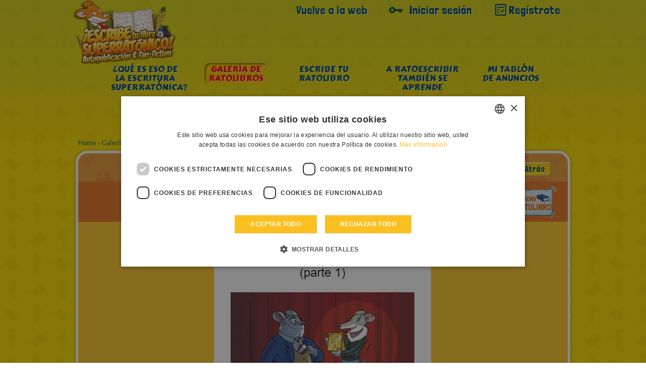

--- FILE ---
content_type: text/html; charset=UTF-8
request_url: https://geronimostilton.com/BF-es/kidselfpublishing/gallery-topolibri-sfoglia.php?id=511099
body_size: 7417
content:
<!DOCTYPE HTML>
<!--[if IE 7 ]> <html xmlns="http://www.w3.org/1999/xhtml" xml:lang="es" lang="es" class="ie7"> <![endif]-->
<!--[if IE 8 ]> <html xmlns="http://www.w3.org/1999/xhtml" xml:lang="es" lang="es" class="ie8"> <![endif]-->
<!--[if IE 9 ]> <html xmlns="http://www.w3.org/1999/xhtml" xml:lang="es" lang="es" class="ie9"> <![endif]-->
<html xmlns="http://www.w3.org/1999/xhtml" xml:lang="es" lang="es">
<head>
<title>Los premios de Ratonia(parte 1) - Geronimo Stilton - self-publishing &amp; fan-fiction</title>
<link rel="canonical" href="https://geronimostilton.com/BF-es/kidselfpublishing/gallery-topolibri-sfoglia.php?id=511099" />
<meta name="description" content=""/>
<meta name="apple-mobile-web-app-capable" content="yes"/>
<meta name="format-detection" content="telephone=no" />
<meta http-equiv="Content-Type" content="text/html; charset=utf-8" />
<meta property="og:site_name" content="Geronimo Stilton" />
<meta property="og:type" content="website" />
<meta property="og:url" content="https://geronimostilton.com/BF-es/kidselfpublishing/gallery-topolibri-sfoglia.php?id=511099" />
<meta property="og:title" content="Los premios de Ratonia(parte 1) - Geronimo Stilton - self-publishing &amp; fan-fiction" />
<meta property="og:description" content="" />
<link href="https://fonts.googleapis.com/css?family=Overlock:400,700,900,400italic,700italic,900italic%7CLondrina+Solid%7CCarter+One" rel="stylesheet" type="text/css">
<link rel="stylesheet" type="text/css" media="all" href="https://geronimostilton.com/reload/css/kidselfpublishing/common.css?k=ff98a694d1" />
<link type="text/css" rel="stylesheet" href="https://geronimostilton.com/reload/css/swipe.css?k=ff98a694d1" media="all" />
<link rel="stylesheet" type="text/css" media="all" href="https://geronimostilton.com/reload/css/kidselfpublishing/publishing.css?k=ff98a694d1" />
<link rel="stylesheet" type="text/css" href="flipbook/style.css">
<link rel="stylesheet" type="text/css" href="style/style.css">
<link rel="stylesheet" type="text/css" href="prettyphoto/prettyPhoto.css"/>
<style>
  @import url('https://geronimostilton.com/reload/css/rdf11.css?k=ff98a694d1') screen and (min-device-width: 768px);
  @import url('https://geronimostilton.com/reload/css/rdf11-m.css?k=ff98a694d1') screen and (max-device-width: 767px);
</style>
<link href="https://geronimostilton.com/favicon.ico" type="image/x-icon" rel="icon" />
<link href="https://geronimostilton.com/favicon.ico" type="image/x-icon" rel="shortcut icon" />
<!-- Google Tag Manager -->
<script type="text/javascript">
	dataLayer = [{
		"pageCategory":"¡Escribe tu libro!",
		"pageLanguage":"BF-es",
		"visitorLoginState":"not logged",
		"visitorId":""
	}];

    (function(w,d,s,l,i){w[l]=w[l]||[];w[l].push({'gtm.start':
            new Date().getTime(),event:'gtm.js'});var f=d.getElementsByTagName(s)[0],
        j=d.createElement(s),dl=l!='dataLayer'?'&l='+l:'';j.async=true;j.src=
        'https://www.googletagmanager.com/gtm.js?id='+i+dl;f.parentNode.insertBefore(j,f);
    })(window,document,'script','dataLayer','GTM-W92CTDL');

	// Current section
	window.section = '¡Escribe tu libro!';
</script>
<!-- End Google Tag Manager -->
</head>
<body onload="change_pag(511099,'0')">
<!-- TAGMANAGER -->
<!-- Google Tag Manager (noscript) -->
<!--<noscript><iframe src="https://www.googletagmanager.com/ns.html?id=GTM-W92CTDL" height="0" width="0" style="display:none; visibility:hidden;"></iframe></noscript>-->
<!-- End Google Tag Manager (noscript) -->
<!--//TAGMANAGER -->
<!-- MESSAGGIO -->

<!-- /MESSAGGIO -->
<div class="contenitore_centrale">
<!-- NAVIGAZIONE -->

<script type="text/javascript">
	// <![CDATA[
	// Aspettiamo jQuery prima di richiamarlo?
	function with_jquery(a){window.jQuery?a(window.jQuery):setTimeout(function(){with_jquery(a)},50)};
	// ]]>
</script>
<header>
	    <div id="header" class="cont_nav_ini">
	        <div class="cont_nav_ini_top">
            	<div class="cont_nav_ini_center">
                    <div class="logo_stilton">
                        <a href="https://geronimostilton.com/BF-es/kidselfpublishing/" id="logo" title="Geronimo Stilton World">
                                                        <img src="https://geronimostilton.com/reload/local/img/es/kidselfpublishing/logo-kids.png" alt="Geronimo Stilton World" title="Geronimo Stilton World" width="204" height="127" class="logo_big" />
                        </a>
                    </div>

                    <ul class="menu_servizio">
						<li>
						   <a href="https://geronimostilton.com/BF-es/home/" class="" title="Vuelve a la web">Vuelve a la web</a>
						</li>
						<li>
                           <a href="https://geronimostilton.com/BF-es/kidselfpublishing/login/" class="login_top" title="Iniciar sesi&#243;n">Iniciar sesi&#243;n</a>
                        </li>
                        <li>
                            <a href="https://geronimostilton.com/BF-es/kidselfpublishing/registrati/" class="registrati_top" title="Reg&#237;strate">Reg&#237;strate</a>
                        </li>
                    </ul>



				</div>
            </div>
            <div id="menu_top_kids">
    <ul id="main-menu-kids">
        <li class="cose"><a href="https://geronimostilton.com/BF-es/kidselfpublishing/cos_e-scrivi-stratopico.php" class="main-menu-200" title="¿Qu&eacute; es eso de la escritura superrat&oacute;nica?"><span>¿Qu&eacute; es eso de la escritura superrat&oacute;nica?</span></a></li>
        <li class="galtop"><a href="https://geronimostilton.com/BF-es/kidselfpublishing/gallery-topolibri.php" class="main-menu-300 active" title="Galería de ratolibros"><span>Galería de ratolibros</span></a></li>
        <li class="scrivilib"><a href="https://geronimostilton.com/BF-es/kidselfpublishing/scrivi-tuo-topolibro.php" class="main-menu-400" title="Escribe tu ratolibro"><span>Escribe tu ratolibro</span></a></li>
        <li class="sidiventa"><a href="https://geronimostilton.com/BF-es/kidselfpublishing/toposcrittori-si-diventa.php" class="main-menu-500" title="A ratoescribir también se aprende"><span>A ratoescribir también se aprende</span></a></li>
        <li class="kidsbac"><a href="https://geronimostilton.com/BF-es/kidselfpublishing/mia-bacheca.php" class="main-menu-600" title="Mi tablón de anuncios"><span>Mi tablón de anuncios</span></a></li>
    </ul>
</div>
        </div>
</header><!-- /NAVIGAZIONE -->
<!-- breadcrumb -->
<div class="bread_top_inside">
	<div class="ele_bread">
		<div class="sc_categorie">
			<span itemscope="" itemtype="https://data-vocabulary.org/Breadcrumb">
				<a itemprop="url" href="https://geronimostilton.com/BF-es/kidselfpublishing/" title="Home">
					<span itemprop="title">Home</span>
				</a>
			</span>
			›
			<span itemscope="" itemtype="https://data-vocabulary.org/Breadcrumb">
				<a itemprop="url" href="https://geronimostilton.com/BF-es/kidselfpublishing/gallery-topolibri.php" title="Galería de ratolibros">
					<span itemprop="title">Galería de ratolibros</span>
				</a>
			</span>
            ›
			<span itemscope="" itemtype="https://data-vocabulary.org/Breadcrumb">
				<a itemprop="url" href="https://geronimostilton.com/BF-es/kidselfpublishing/gallery-topolibri-sfoglia.php?id=511099" title="Los premios de Ratonia(parte 1)">
					<span itemprop="title">Los premios de Ratonia(parte 1)</span>
				</a>
			</span>
		</div>
	</div>
</div>
<!-- /breadcrumb -->
<div class="blocco_scheda topolibri">
	<div class="tit_page">
        <div class="tit_page_center">
            <h1>Galería de ratolibros</h1>
        </div>
        <div class="crea_book"><a href="scrivi-tuo-topolibro.php"><img src="https://geronimostilton.com/reload/local/img/es/kidselfpublishing/crea-libro.png" width="115" height="75" class="kids_crea" alt="Crear ahora tu ratolibro" title="Crear ahora tu ratolibro"  /></a></div>
        <a href="gallery-topolibri.php?st=0&amp;s=0&amp;u=0" class="indietro">
            <span>Atr&#225;s</span>
        </a>
    </div>

	<div class="sfogl_cont">
		<div class="flipbook-wrapper">
			<div class="zoom_page_dav" style="display:none;"></div>
			<div class="flipbook-preloader"></div>
			
			<!-- *************************************************************** start flipbook -->
			<div class="flipbook">
				<div ondblclick="zoom_dav('https://geronimostilton.com/upload/publish/b/b710ca9c0e16eeb9d9264f92db6aa257/bpnGrP0jtB1dsHk69wCU/1923934-0.jpg'); return false;" style="cursor:pointer;"><img src="https://geronimostilton.com/upload/publish/b/b710ca9c0e16eeb9d9264f92db6aa257/bpnGrP0jtB1dsHk69wCU/1923934-0.jpg" width="430" height="570" alt="" /></div>
				<div class="div_page">
					<div style="float:left;cursor:pointer;" ondblclick="zoom_dav('https://geronimostilton.com/upload/publish/b/b710ca9c0e16eeb9d9264f92db6aa257/bpnGrP0jtB1dsHk69wCU/1923935-0.jpg'); return false;"><img src="https://geronimostilton.com/upload/publish/b/b710ca9c0e16eeb9d9264f92db6aa257/bpnGrP0jtB1dsHk69wCU/1923935-0.jpg" width="430" height="570" alt="" /></div>
					<div style="float:left;cursor:pointer;" ondblclick="zoom_dav('https://geronimostilton.com/upload/publish/b/b710ca9c0e16eeb9d9264f92db6aa257/bpnGrP0jtB1dsHk69wCU/1923936-0.jpg'); return false;"><img src="https://geronimostilton.com/upload/publish/b/b710ca9c0e16eeb9d9264f92db6aa257/bpnGrP0jtB1dsHk69wCU/1923936-0.jpg" width="430" height="570" alt="" /></div>
				</div>
				<div class="div_page">
					<div style="float:left;cursor:pointer;" ondblclick="zoom_dav('https://geronimostilton.com/upload/publish/b/b710ca9c0e16eeb9d9264f92db6aa257/bpnGrP0jtB1dsHk69wCU/1923937-0.jpg'); return false;"><img src="https://geronimostilton.com/upload/publish/b/b710ca9c0e16eeb9d9264f92db6aa257/bpnGrP0jtB1dsHk69wCU/1923937-0.jpg" width="430" height="570" alt="" /></div>
					<div style="float:left;cursor:pointer;" ondblclick="zoom_dav('https://geronimostilton.com/upload/publish/b/b710ca9c0e16eeb9d9264f92db6aa257/bpnGrP0jtB1dsHk69wCU/1923938-0.jpg'); return false;"><img src="https://geronimostilton.com/upload/publish/b/b710ca9c0e16eeb9d9264f92db6aa257/bpnGrP0jtB1dsHk69wCU/1923938-0.jpg" width="430" height="570" alt="" /></div>
				</div>
				<div class="div_page">
					<div style="float:left;cursor:pointer;" ondblclick="zoom_dav('https://geronimostilton.com/upload/publish/b/b710ca9c0e16eeb9d9264f92db6aa257/bpnGrP0jtB1dsHk69wCU/1923939-0.jpg'); return false;"><img src="https://geronimostilton.com/upload/publish/b/b710ca9c0e16eeb9d9264f92db6aa257/bpnGrP0jtB1dsHk69wCU/1923939-0.jpg" width="430" height="570" alt="" /></div>
					<div style="float:left;cursor:pointer;" ondblclick="zoom_dav('https://geronimostilton.com/upload/publish/b/b710ca9c0e16eeb9d9264f92db6aa257/bpnGrP0jtB1dsHk69wCU/1923940-0.jpg'); return false;"><img src="https://geronimostilton.com/upload/publish/b/b710ca9c0e16eeb9d9264f92db6aa257/bpnGrP0jtB1dsHk69wCU/1923940-0.jpg" width="430" height="570" alt="" /></div>
				</div>
				<div class="div_page">
					<div style="float:left;cursor:pointer;" ondblclick="zoom_dav('https://geronimostilton.com/upload/publish/b/b710ca9c0e16eeb9d9264f92db6aa257/bpnGrP0jtB1dsHk69wCU/1923941-0.jpg'); return false;"><img src="https://geronimostilton.com/upload/publish/b/b710ca9c0e16eeb9d9264f92db6aa257/bpnGrP0jtB1dsHk69wCU/1923941-0.jpg" width="430" height="570" alt="" /></div>
					<div style="float:left;"><img src="img/blank.jpg" width="432" height="561" alt=""></div>
				</div>
				<img src="img/blank.jpg" width="432" height="561" alt="">
			</div>
			<!-- *************************************************************** end flipbook -->

		</div>
<!--
		<div class="flipbook-wrapper">
			<div class="flipbook-preloader"></div>
			<div class="flipbook">
				<img src="https://geronimostilton.com/upload/publish/9/9dam539ngc66atkkrebn9ngsl5/HZDW21OCGj/59118-0.jpg" width="432" height="561" alt="">
				<div class="div_page">
					<div style="float:left;"><img src="https://geronimostilton.com/upload/publish/9/9dam539ngc66atkkrebn9ngsl5/HZDW21OCGj/59118-0.jpg" width="432" height="561" alt=""></div>
					<div style="float:left;"><img src="https://geronimostilton.com/upload/publish/9/9dam539ngc66atkkrebn9ngsl5/HZDW21OCGj/59118-0.jpg" width="432" height="561" alt=""></div>
				</div>
				<img src="https://geronimostilton.com/upload/publish/9/9dam539ngc66atkkrebn9ngsl5/HZDW21OCGj/59118-0.jpg" width="432" height="561" alt="">
			</div>
		</div> 
-->
		
		<!-- Flipbook Menu -->
            <div class="flipbook_menu">
                <a onClick="jQuery('.flipbook').flipbook.gotoPrev();">
                <div class="flipbook_arrow_left"></div>
                </a><a onClick="jQuery('.flipbook').flipbook.gotoNext();">
                <div class="flipbook_arrow_right"></div>
                </a><a id="flipbook_btn_play" onclick='jQuery(".flipbook").flipbook.playSlideshow(); document.getElementById("flipbook_btn_play").style.display="none";  document.getElementById("flipbook_btn_pause").style.display="inline-block";'>
                <div class="flipbook_btn_play"></div>
                </a>
                <a id="flipbook_btn_pause" style="display:none;" onclick='jQuery(".flipbook").flipbook.pauseSlideshow(); document.getElementById("flipbook_btn_play").style.display="inline-block";  document.getElementById("flipbook_btn_pause").style.display="none";'>
                <div class="flipbook_btn_pause"></div>
                </a>
                <!-- <a onClick="jQuery('.flipbook').flipbook.zoom();">
                <div class="flipbook_btn_zoom"></div>
                </a> -->
            </div>
            <!-- end menu -->
            <!-- VOTA -->
			<script type="text/javascript">
// <![CDATA[

// VALORE INIZIALE STELLE
valore_def = new Array(); 
valore_def [511099] = 1;

// ANIMAZIONE STELLE
function ratings_lib($) {
$(function() {

	$("div.mie_stelle ul li a").hover(function () {
		valore = $(this).attr("tabindex");
		idstars =  $(this).attr("lang");
		if (valore_def[idstars] != 0){
			$("#cont-ui-stars-star_"+idstars +" ul li a").removeClass('ui-stars-star_over');
			$("#cont-ui-stars-star_"+idstars +" ul li a").removeClass('ui-stars-star_over50');
			for(i=0; i<=valore; i++) {
				$("#cont-ui-stars-star_"+idstars +" ul li a[tabindex='"+i+"']").addClass('ui-stars-star_over');
				$("#ajax_response_"+idstars).html(valore+" "+ (valore == 1 ? "Estrella" : "estrellas"));
			}
		}
	},
		
	function () {
		if (valore_def[idstars] != 0){
			$("#cont-ui-stars-star_"+idstars +" ul li a").removeClass('ui-stars-star_over');
			$("#cont-ui-stars-star_"+idstars +" ul li a").removeClass('ui-stars-star_over50');
					
			// valore iniziale 
			if (idstars == 511099){
				$("#cont-ui-stars-star_"+idstars +" ul li a[tabindex='1']").addClass('ui-stars-star_over');
				$("#cont-ui-stars-star_"+idstars +" ul li a[tabindex='2']").addClass('ui-stars-star_over');
				$("#cont-ui-stars-star_"+idstars +" ul li a[tabindex='3']").addClass('ui-stars-star_over');
				$("#cont-ui-stars-star_"+idstars +" ul li a[tabindex='4']").addClass('ui-stars-star_over');
				$("#cont-ui-stars-star_"+idstars +" ul li a[tabindex='5']").addClass('ui-stars-star_over50');
				$("#ajax_response_"+idstars).html("4.7 (3 Votos)");
			}
		}
	});
});
	

// SE SONO LOGGATO QUESTO E' ACCESO
}
with_jquery(ratings_lib);
// ]]>
</script>


<div class="blocco_star">
	<div class="blocco_star2">
		<div class="blocco_star2_1"><b>Vota</b></div> 
		<div class="blocco_star2_2">
			<div id="cont-ui-stars-star_511099" class="mie_stelle">
				<ul class="cont-ui-stars-star">
					<li><a href="https://geronimostilton.com/IT-it/login/" rev="https://geronimostilton.com/popup/login.php" rel="#loginpopup" lang="511099" tabindex="1" class="ui-stars-star_ini ui-stars-star_over pulslogin">1 Vota</a></li>
					<li><a href="https://geronimostilton.com/IT-it/login/" rev="https://geronimostilton.com/popup/login.php" rel="#loginpopup" lang="511099" tabindex="2" class="ui-stars-star_ini ui-stars-star_over pulslogin">2 Estrella</a></li>
					<li><a href="https://geronimostilton.com/IT-it/login/" rev="https://geronimostilton.com/popup/login.php" rel="#loginpopup" lang="511099" tabindex="3" class="ui-stars-star_ini ui-stars-star_over pulslogin">3 Estrella</a></li>
					<li><a href="https://geronimostilton.com/IT-it/login/" rev="https://geronimostilton.com/popup/login.php" rel="#loginpopup" lang="511099" tabindex="4" class="ui-stars-star_ini ui-stars-star_over pulslogin">4 Estrella</a></li>
					<li><a href="https://geronimostilton.com/IT-it/login/" rev="https://geronimostilton.com/popup/login.php" rel="#loginpopup" lang="511099" tabindex="5" class="ui-stars-star_ini ui-stars-star_over50 pulslogin">5 Estrella</a></li>
				</ul>
			</div>
		</div>    
		<div class="blocco_star2_3" style="position:relative;" itemscope itemtype="https://data-vocabulary.org/Review-aggregate">
			<div id="loader" style="display:none;position:absolute; left:0; top:0; width:30px; height:20px;">
				<img src="https://geronimostilton.com/img/share/crystal-arrows.gif" alt="Please wait" title="Please wait" />
			</div>
			<p id="ajax_response_511099" itemprop="rating" itemscope itemtype="https://data-vocabulary.org/Rating">
				<span itemprop="average">4.7</span>
				(<span itemprop="count">3</span> Votos)
				<meta itemprop="best" content="5"/>
				<meta itemprop="worst" content="1"/> 
			</p>
		</div>    
	</div>
</div>


            <!-- /VOTA -->
    </div>

    	<div class="contenitore_libro_dati">
        	<div class="scheda_libro_1">
                <div class="scheda_foto_libro">
					<img src="https://geronimostilton.com/upload/publish/b/b710ca9c0e16eeb9d9264f92db6aa257/bpnGrP0jtB1dsHk69wCU/1923934-2.jpg" width="136" height="185" alt="" /><img class="icon" src="https://geronimostilton.com/upload/assets/files/BF,402,-1,14708/59355-0.jpg" />                </div>
                <div class="scheda_libro_box">
				                <div class="scheda_avatar">
                    <img src="https://geronimostilton.com/upload/users/9/99c32def118d68bfc909e09e9d4675a4/avatar-1.png?1686429271" alt="Cerebrity" title="Cerebrity" width="53" height="55"  />
                </div>
                
                <div class="scheda_nome_avatar"><b>Cerebrity</b></div>
                <div class="scheda_tit_libro"><b>Los premios de Ratonia(parte 1)</b></div>
				<div class="scheda_link_libro"><a href="https://geronimostilton.com/BF-es/kidselfpublishing/gallery-topolibri.php?u=382382">&gt; Lee todos los ratolibros de  Cerebrity</a></div>
				</div>
            </div>
			            <div class="scheda_libro_2">
	    	            	<div class="scheda_dati">
                	<div class="scheda_dati_img ico-libro"></div>
                    <div class="scheda_dati_1">Publicado el: </div>
                    <div class="scheda_dati_2">16-04-2021</div>
                </div>
	    	            </div>
            <div class="scheda_libro_3">
        	    <div class="scheda_dati">
                	<div class="scheda_dati_img ico_visite"></div>
                    <div class="scheda_dati_1">Visualizaciones: </div>
                    <div class="scheda_dati_2">807</div>
                </div>
            </div>
            <div class="scheda_libro_4">
    	        <div class="scheda_dati">
                	<div class="scheda_dati_img ico_commenti"></div>
                    <div class="scheda_dati_1">Comentarios: </div>
                    <div class="scheda_dati_2">3</div>
                </div>
            </div>
            <div class="scheda_libro_5">
	            <div class="scheda_dati" >
                	<div class="scheda_dati_img ico_stella"></div>
                    <div class="scheda_dati_1">Media de votos: </div>
                    <div class="scheda_dati_2">
						3 / 4.7					    </div>
                </div>
            </div>
      </div>
      <div class="comments_blog">
							<a name="form"></a>
					
					<h2 class="commenta_libro">
						Enviar comentario					</h2>
		<div class="form_commenti">
				
			<div class="risultato_invia">
                            <a href="login/" class="farelogin login_top">
                                Para hacer comentarios primero debes iniciar sesi&#243;n                            </a>
                            <a href="registrati/" class="registrati">
                                <span>Reg&#237;strate</span>
                            </a>
                            <a href="login/" class="login login_top">
                                <span>Login</span>
                            </a>
                        </div>
		</div>

					<h3 class="commenti_libro">Comentarios</h3>
					<ul class="elenco_commenti  no_log">
		<li>
			<div class="avatar">
									<img src="https://geronimostilton.com/upload/users/9/99c32def118d68bfc909e09e9d4675a4/avatar-5.png?1686429271" alt="Cerebrity" />
											</div>
			
			<div class="commento">
				<p class="nome_utente">
											Cerebrity									</p>
			    <div class="data_pubblicazione_testo_commento">
					<p class="data_pubblicazione">Publicado <br /> 2022-02-11</p>
					<p class="testo_commento">Hola a todos y a todas. Siento mucho haberos hecho esperar tanto tiempo, pero por fin he terminado de escribir la segunda parte. Ahora est&aacute; pendiente de calificaci&oacute;n.<br />
&iexcl;Disfrutad!</p>
				</div>
			</div>
		</li>
		<li>
			<div class="avatar">
									<img src="https://geronimostilton.com/upload/users/a/a935a0899fec674b6271930965fbaaa0/avatar-5.png?1639416833" alt="Ratonifer" />
											</div>
			
			<div class="commento">
				<p class="nome_utente">
											Ratonifer									</p>
			    <div class="data_pubblicazione_testo_commento">
					<p class="data_pubblicazione">Publicado <br /> 2021-11-15</p>
					<p class="testo_commento"><img alt='' class='text_icon' src='https://geronimostilton.com/reload/img/icons/01_08_personaggi_EMOTICON_BEN.png'><img alt='' class='text_icon' src='https://geronimostilton.com/reload/img/icons/01_08_personaggi_EMOTICON_BEN.png'><img alt='' class='text_icon' src='https://geronimostilton.com/reload/img/icons/03_04_generiche_EMOTICON_ARCOBALENO.png'><img alt='' class='text_icon' src='https://geronimostilton.com/reload/img/icons/03_04_generiche_EMOTICON_ARCOBALENO.png'>    Cinco estrellas 🌟👏👏👏&nbsp;&nbsp;&nbsp;&nbsp;</p>
				</div>
			</div>
		</li>
		<li>
			<div class="avatar">
									<img src="https://geronimostilton.com/upload/users/7/7319364295a46ddd44ff2b172892514d/avatar-5.png?1629296823" alt="Astur1313" />
											</div>
			
			<div class="commento">
				<p class="nome_utente">
											Astur1313									</p>
			    <div class="data_pubblicazione_testo_commento">
					<p class="data_pubblicazione">Publicado <br /> 2021-04-18</p>
					<p class="testo_commento">Muy guay... 4 stars, espero la siguiente.</p>
				</div>
			</div>
		</li>
</ul>        </div>
</div>
    <!-- FOOTER -->
    <div id="footer" class="footer_kids">
    <div id="footer-2" style="background: url('/reload/local/img/es/kidselfpublishing/footer-scrivi.png') no-repeat center top;">
    <div class="menu_kids_footer">
		<ul>

			
												<li><a href="https://geronimostilton.com/BF-es/note_legali/">&raquo; Aviso legal - Política de privacidad</a></li>
      						<li><a href="https://geronimostilton.com/BF-es/cookie-policy/">&raquo; Cookie Policy</a></li>
      						<li><a href="https://geronimostilton.com/BF-es/contatti/">&raquo; Contacto</a></li>
      						<li><a href="https://geronimostilton.com/BF-es/credits/">&raquo; Créditos</a></li>
      		</ul>
</div>

		
		<div id="credits">
			&copy; All rights reserved: International Characters Srl & Atlantyca Srl - NIF N° 05426990965
		</div>
	</div>
</div>
    <!-- /FOOTER -->
</div>
<script src="https://www.google.com/recaptcha/api.js?onload=recaptchaCallback&render=explicit" async defer></script>

<div class="apri_login">
    <button type="button" class="login-overlay-close">Chiudi</button>


    
    <a href="https://geronimostilton.com/BF-es/home/" class="logo-big" title="Geronimo Stilton World">
        <img src="https://geronimostilton.com/reload/img/share/logo.png" alt="Geronimo Stilton World" title="Geronimo Stilton World" width="308" height="74"/>
    </a>
    <div class="apri_login_pad">
        <div class="animation">
            <script type="text/javascript">
			/* <![CDATA[ */
			function validloginpp(event) 
            {
                event.preventDefault();

                var form = event.target.closest('form');

                field=form.username;
				if(MyTrim(field.value)=='') {
					alert ('Introduce apodo');
					field.focus();
					return false;
				}

				field=form.password;
				if(MyTrim(field.value)=='') {
					alert ('Introducir la clave');
					field.focus();
					return false;
				}

                grecaptcha.ready(function () {

                    grecaptcha
                        .execute(popupLoginId, { action: 'login' })
                        .then(function(token){
                            form.submit();
                        })
                        .catch(function(error){
                            return false;
                        });
                        
                });
			}
			/* ]]> */
			</script>
            <form id="formpopup" method="post" action="https://geronimostilton.com/php/login-slave.php">
                <div class="container-inline">
                    <input type="text" name="username" id="username_pp" class="input_popup_int_1"  placeholder="Apodo" autocomplete="off" />
                    <input type="password" name="password" id="password_pp" class="input_popup_int_1" placeholder="Clave" />
                    <div class="ricordati_link">
                        <div class="ricordati_link_1">
                            <input type="checkbox" name="rememberme" id="rememberme" />
                            <label for="rememberme">Recu&#233;rdame</label>
                        </div>
                        <div class="ricordati_link_2">
                        	<a rel="nofollow" href="https://geronimostilton.com/BF-es/registrati/">&#191;A&#250;n no te has registrado? &#161;Reg&#237;strate!</a>
							<a rel="nofollow" href="https://geronimostilton.com/BF-es/login/?s=2">&#191;Has olvidado tu contrase&#241;a? Recuperar contrase&#241;a</a>
                        </div>
                    </div>

                    <div id="popup_grecaptcha_login" class="g-recaptcha"></div>

                </div>
                <div class="form-actions form-wrapper">
                    <span onclick="return validloginpp(event)" class="invia" id="invia3" style="line-height: 6rem;width: 140px;">Entrar</span>
                </div>
                <div style="display:none;">
                    <input type="hidden" name="n_code" value="BF" />
                    <input type="hidden" name="la" value="es" />
                    <input type="hidden" name="ref" value="%2FBF-es%2Fkidselfpublishing%2Fgallery-topolibri-sfoglia.php%3Fid%3D511099" />
                </div>
            </form>
        </div>
    </div>
</div>

<script>
    var siteKey = "6LesIiMpAAAAAJ56OC0sEqoylyw0YVu733FCAI35"
</script>
<script type="text/javascript" src="//code.jquery.com/jquery-3.3.1.min.js"></script>
<script type="text/javascript" src="//code.jquery.com/jquery-migrate-3.0.0.min.js"></script>
<!-- | emojiarea -->
<script src="https://geronimostilton.com/reload/jscripts/emojiarea/jquery.emojiarea.js?k=559ffe63ef"></script>
<link rel="stylesheet" type="text/css" media="all" href="https://geronimostilton.com/reload/css/emojiarea/jquery.emojiarea.css?k=ff98a694d1" />
<!-- emojiarea | -->
<script type="text/javascript" src="https://geronimostilton.com/reload/jscripts/common.js?k=559ffe63ef"></script>
<script type="text/javascript" src="https://geronimostilton.com/reload/jscripts/jtagmanager.js?k=559ffe63ef"></script>
<!-- RDF11 -->
<script type="text/javascript" src="https://geronimostilton.com/reload/jscripts/rdf11.js?k=559ffe63ef"></script>
<script>
  var $myQuery = $.noConflict(true);
</script>

<script type="text/javascript" src="https://geronimostilton.com/reload/jscripts/kidselfpublishing/jquery.tools.min2.js?k=559ffe63ef"></script>
<script type="text/javascript" src="https://geronimostilton.com/reload/jscripts/kidselfpublishing/lib.js?k=559ffe63ef"></script>

<script type="text/javascript" src="flipbook/flipbook.dev.js"></script>
<script src="prettyphoto/jquery.prettyPhoto.js" type="text/javascript" charset="utf-8"></script>



<script type="text/javascript">
// <![CDATA[
		controllo = 0;
		function change_pag(x,y){

			$("#loader_libro").show();
			if (controllo == 0)
			controllo = 1;
			$.ajax({
			  url: "ajax/sfoglia.php?x="+x+"&y="+y,
			  cache: false,
			  success: function(html){
				$("#loader_libro").hide();
				$("div.cont_libro").html(html);
				controllo=0;
			  }
			});

		}


// ]]>
</script>
<script type="text/javascript">
// <![CDATA[
	$(document).ready(function(){

	//Hide (Collapse) the toggle containers on load
	$(".toggle_container").hide();



	//Slide up and down on click
	$("h2.trigger").click(function(){
		var index = $("h2.trigger").index(this);
		$("h2.trigger").each(function () {
		var index2 = $("h2.trigger").index(this);
			 if (index == index2) {

				$(this).next(".toggle_container").slideToggle("slow");
				valore_tr = $(this).attr("class");
				if(valore_tr == 'trigger actives'){
					$(this).removeClass("actives");

				} else {
					$(this).addClass("actives");
				}
			 } else {
				 $(this).next(".toggle_container").hide("slow");
				 $(this).removeClass("actives");
			}
		});
	});

});

// ]]>
</script>
<script type="text/javascript">
/* <![CDATA[ */
function controlla_captcha(evt,which) {

	evt = (evt) ? evt : event;

	var charCode = (evt.charCode) ? evt.charCode : ((evt.keyCode) ? evt.keyCode :
        ((evt.which) ? evt.which : 0));

	if ((charCode < 48 || charCode > 57) && charCode != 3 && charCode != 8 && charCode != 9 && charCode != 13 ) {
		alert("Inserire il testo");
		return false;
	}


	return true;

}
function valid_cv(form) {
	field = form.msg;
	if(MyTrim(field.value)== '') {
		alert('Inserire il testo');
		return false;
	}
	field  = form.captcha3;
	field1 = Number(form.captcha1.value);
	field2 = Number(form.captcha2.value);
	if(MyTrim(field.value) != field1+field2) {
		alert ('Escribe el resultado correcto de la suma');
		field.style.background = "#fff170";
		field.focus();
		return false;
	}

	// Nascondo il pulsante di invio
	$('#invia').slideUp();


	return true;
}

/* ]]> */
</script>
<script type="text/javascript">
// <![CDATA[
function zoom_dav(x){
	$("div.zoom_page_dav").html("<div class='close_pag' onclick='chiudi_pag();'>&nbsp;</div><img src="+x+" width='847' />");
	$("div.zoom_page_dav").css({display: 'block'});
}
function chiudi_pag(){
	$("div.zoom_page_dav").css({display: 'none'});
}
/*$(function() {
	$("div.richiesta_int_3 a[rel]").overlay({
		expose: '#000',
		effect: 'apple',
		onBeforeLoad: function() {
			// grab wrapper element inside content
			var wrap = this.getContent().find(".contentWrap");
			// load the page specified in the trigger
			wrap.load(this.getTrigger().attr("href"));
		}
	});
});*/
// ]]>
</script>
<script type="text/javascript">
/* <![CDATA[ */
$(function() {
	//$("ul.css-tabs").tabs("div.css-panes > div", {effect: 'ajax'});
});
/* ]]> */

</script>


<script type="text/javascript">
/* <![CDATA[ */
/*$(function() {
	$("div.img_attivita a[rel], div.pubb_da a[rel]").overlay({
		expose: '#000',
		effect: 'apple',
		onBeforeLoad: function() {
			// grab wrapper element inside content
			var wrap = this.getContent().find(".contentWrap_amico");
			// load the page specified in the trigger
			wrap.load(this.getTrigger().attr("href"));
		}
	});
});*/



/* ]]> */
</script>
<script type="text/javascript">


jQuery('.flipbook').css('opacity',0);
jQuery(document).ready(function(){
if (jQuery.browser.safari && document.readyState != "complete"){
setTimeout( arguments.callee, 120 );
return;
}

jQuery('.flipbook').flipbook({
totalWidth:864,
totalHeight:561,
coverPage:"on",
shadowWidth:20,
settings_flip_sound: 'on',
settings_zoom:'off'
})


    jQuery("a[rel^='prettyPhoto']").prettyPhoto();



})
</script>
</body>
</html>


--- FILE ---
content_type: text/html; charset=utf-8
request_url: https://www.google.com/recaptcha/api2/anchor?ar=1&k=6LesIiMpAAAAAJ56OC0sEqoylyw0YVu733FCAI35&co=aHR0cHM6Ly9nZXJvbmltb3N0aWx0b24uY29tOjQ0Mw..&hl=en&v=7gg7H51Q-naNfhmCP3_R47ho&theme=light&size=invisible&anchor-ms=20000&execute-ms=30000&cb=kug5ie3llp8m
body_size: 48206
content:
<!DOCTYPE HTML><html dir="ltr" lang="en"><head><meta http-equiv="Content-Type" content="text/html; charset=UTF-8">
<meta http-equiv="X-UA-Compatible" content="IE=edge">
<title>reCAPTCHA</title>
<style type="text/css">
/* cyrillic-ext */
@font-face {
  font-family: 'Roboto';
  font-style: normal;
  font-weight: 400;
  font-stretch: 100%;
  src: url(//fonts.gstatic.com/s/roboto/v48/KFO7CnqEu92Fr1ME7kSn66aGLdTylUAMa3GUBHMdazTgWw.woff2) format('woff2');
  unicode-range: U+0460-052F, U+1C80-1C8A, U+20B4, U+2DE0-2DFF, U+A640-A69F, U+FE2E-FE2F;
}
/* cyrillic */
@font-face {
  font-family: 'Roboto';
  font-style: normal;
  font-weight: 400;
  font-stretch: 100%;
  src: url(//fonts.gstatic.com/s/roboto/v48/KFO7CnqEu92Fr1ME7kSn66aGLdTylUAMa3iUBHMdazTgWw.woff2) format('woff2');
  unicode-range: U+0301, U+0400-045F, U+0490-0491, U+04B0-04B1, U+2116;
}
/* greek-ext */
@font-face {
  font-family: 'Roboto';
  font-style: normal;
  font-weight: 400;
  font-stretch: 100%;
  src: url(//fonts.gstatic.com/s/roboto/v48/KFO7CnqEu92Fr1ME7kSn66aGLdTylUAMa3CUBHMdazTgWw.woff2) format('woff2');
  unicode-range: U+1F00-1FFF;
}
/* greek */
@font-face {
  font-family: 'Roboto';
  font-style: normal;
  font-weight: 400;
  font-stretch: 100%;
  src: url(//fonts.gstatic.com/s/roboto/v48/KFO7CnqEu92Fr1ME7kSn66aGLdTylUAMa3-UBHMdazTgWw.woff2) format('woff2');
  unicode-range: U+0370-0377, U+037A-037F, U+0384-038A, U+038C, U+038E-03A1, U+03A3-03FF;
}
/* math */
@font-face {
  font-family: 'Roboto';
  font-style: normal;
  font-weight: 400;
  font-stretch: 100%;
  src: url(//fonts.gstatic.com/s/roboto/v48/KFO7CnqEu92Fr1ME7kSn66aGLdTylUAMawCUBHMdazTgWw.woff2) format('woff2');
  unicode-range: U+0302-0303, U+0305, U+0307-0308, U+0310, U+0312, U+0315, U+031A, U+0326-0327, U+032C, U+032F-0330, U+0332-0333, U+0338, U+033A, U+0346, U+034D, U+0391-03A1, U+03A3-03A9, U+03B1-03C9, U+03D1, U+03D5-03D6, U+03F0-03F1, U+03F4-03F5, U+2016-2017, U+2034-2038, U+203C, U+2040, U+2043, U+2047, U+2050, U+2057, U+205F, U+2070-2071, U+2074-208E, U+2090-209C, U+20D0-20DC, U+20E1, U+20E5-20EF, U+2100-2112, U+2114-2115, U+2117-2121, U+2123-214F, U+2190, U+2192, U+2194-21AE, U+21B0-21E5, U+21F1-21F2, U+21F4-2211, U+2213-2214, U+2216-22FF, U+2308-230B, U+2310, U+2319, U+231C-2321, U+2336-237A, U+237C, U+2395, U+239B-23B7, U+23D0, U+23DC-23E1, U+2474-2475, U+25AF, U+25B3, U+25B7, U+25BD, U+25C1, U+25CA, U+25CC, U+25FB, U+266D-266F, U+27C0-27FF, U+2900-2AFF, U+2B0E-2B11, U+2B30-2B4C, U+2BFE, U+3030, U+FF5B, U+FF5D, U+1D400-1D7FF, U+1EE00-1EEFF;
}
/* symbols */
@font-face {
  font-family: 'Roboto';
  font-style: normal;
  font-weight: 400;
  font-stretch: 100%;
  src: url(//fonts.gstatic.com/s/roboto/v48/KFO7CnqEu92Fr1ME7kSn66aGLdTylUAMaxKUBHMdazTgWw.woff2) format('woff2');
  unicode-range: U+0001-000C, U+000E-001F, U+007F-009F, U+20DD-20E0, U+20E2-20E4, U+2150-218F, U+2190, U+2192, U+2194-2199, U+21AF, U+21E6-21F0, U+21F3, U+2218-2219, U+2299, U+22C4-22C6, U+2300-243F, U+2440-244A, U+2460-24FF, U+25A0-27BF, U+2800-28FF, U+2921-2922, U+2981, U+29BF, U+29EB, U+2B00-2BFF, U+4DC0-4DFF, U+FFF9-FFFB, U+10140-1018E, U+10190-1019C, U+101A0, U+101D0-101FD, U+102E0-102FB, U+10E60-10E7E, U+1D2C0-1D2D3, U+1D2E0-1D37F, U+1F000-1F0FF, U+1F100-1F1AD, U+1F1E6-1F1FF, U+1F30D-1F30F, U+1F315, U+1F31C, U+1F31E, U+1F320-1F32C, U+1F336, U+1F378, U+1F37D, U+1F382, U+1F393-1F39F, U+1F3A7-1F3A8, U+1F3AC-1F3AF, U+1F3C2, U+1F3C4-1F3C6, U+1F3CA-1F3CE, U+1F3D4-1F3E0, U+1F3ED, U+1F3F1-1F3F3, U+1F3F5-1F3F7, U+1F408, U+1F415, U+1F41F, U+1F426, U+1F43F, U+1F441-1F442, U+1F444, U+1F446-1F449, U+1F44C-1F44E, U+1F453, U+1F46A, U+1F47D, U+1F4A3, U+1F4B0, U+1F4B3, U+1F4B9, U+1F4BB, U+1F4BF, U+1F4C8-1F4CB, U+1F4D6, U+1F4DA, U+1F4DF, U+1F4E3-1F4E6, U+1F4EA-1F4ED, U+1F4F7, U+1F4F9-1F4FB, U+1F4FD-1F4FE, U+1F503, U+1F507-1F50B, U+1F50D, U+1F512-1F513, U+1F53E-1F54A, U+1F54F-1F5FA, U+1F610, U+1F650-1F67F, U+1F687, U+1F68D, U+1F691, U+1F694, U+1F698, U+1F6AD, U+1F6B2, U+1F6B9-1F6BA, U+1F6BC, U+1F6C6-1F6CF, U+1F6D3-1F6D7, U+1F6E0-1F6EA, U+1F6F0-1F6F3, U+1F6F7-1F6FC, U+1F700-1F7FF, U+1F800-1F80B, U+1F810-1F847, U+1F850-1F859, U+1F860-1F887, U+1F890-1F8AD, U+1F8B0-1F8BB, U+1F8C0-1F8C1, U+1F900-1F90B, U+1F93B, U+1F946, U+1F984, U+1F996, U+1F9E9, U+1FA00-1FA6F, U+1FA70-1FA7C, U+1FA80-1FA89, U+1FA8F-1FAC6, U+1FACE-1FADC, U+1FADF-1FAE9, U+1FAF0-1FAF8, U+1FB00-1FBFF;
}
/* vietnamese */
@font-face {
  font-family: 'Roboto';
  font-style: normal;
  font-weight: 400;
  font-stretch: 100%;
  src: url(//fonts.gstatic.com/s/roboto/v48/KFO7CnqEu92Fr1ME7kSn66aGLdTylUAMa3OUBHMdazTgWw.woff2) format('woff2');
  unicode-range: U+0102-0103, U+0110-0111, U+0128-0129, U+0168-0169, U+01A0-01A1, U+01AF-01B0, U+0300-0301, U+0303-0304, U+0308-0309, U+0323, U+0329, U+1EA0-1EF9, U+20AB;
}
/* latin-ext */
@font-face {
  font-family: 'Roboto';
  font-style: normal;
  font-weight: 400;
  font-stretch: 100%;
  src: url(//fonts.gstatic.com/s/roboto/v48/KFO7CnqEu92Fr1ME7kSn66aGLdTylUAMa3KUBHMdazTgWw.woff2) format('woff2');
  unicode-range: U+0100-02BA, U+02BD-02C5, U+02C7-02CC, U+02CE-02D7, U+02DD-02FF, U+0304, U+0308, U+0329, U+1D00-1DBF, U+1E00-1E9F, U+1EF2-1EFF, U+2020, U+20A0-20AB, U+20AD-20C0, U+2113, U+2C60-2C7F, U+A720-A7FF;
}
/* latin */
@font-face {
  font-family: 'Roboto';
  font-style: normal;
  font-weight: 400;
  font-stretch: 100%;
  src: url(//fonts.gstatic.com/s/roboto/v48/KFO7CnqEu92Fr1ME7kSn66aGLdTylUAMa3yUBHMdazQ.woff2) format('woff2');
  unicode-range: U+0000-00FF, U+0131, U+0152-0153, U+02BB-02BC, U+02C6, U+02DA, U+02DC, U+0304, U+0308, U+0329, U+2000-206F, U+20AC, U+2122, U+2191, U+2193, U+2212, U+2215, U+FEFF, U+FFFD;
}
/* cyrillic-ext */
@font-face {
  font-family: 'Roboto';
  font-style: normal;
  font-weight: 500;
  font-stretch: 100%;
  src: url(//fonts.gstatic.com/s/roboto/v48/KFO7CnqEu92Fr1ME7kSn66aGLdTylUAMa3GUBHMdazTgWw.woff2) format('woff2');
  unicode-range: U+0460-052F, U+1C80-1C8A, U+20B4, U+2DE0-2DFF, U+A640-A69F, U+FE2E-FE2F;
}
/* cyrillic */
@font-face {
  font-family: 'Roboto';
  font-style: normal;
  font-weight: 500;
  font-stretch: 100%;
  src: url(//fonts.gstatic.com/s/roboto/v48/KFO7CnqEu92Fr1ME7kSn66aGLdTylUAMa3iUBHMdazTgWw.woff2) format('woff2');
  unicode-range: U+0301, U+0400-045F, U+0490-0491, U+04B0-04B1, U+2116;
}
/* greek-ext */
@font-face {
  font-family: 'Roboto';
  font-style: normal;
  font-weight: 500;
  font-stretch: 100%;
  src: url(//fonts.gstatic.com/s/roboto/v48/KFO7CnqEu92Fr1ME7kSn66aGLdTylUAMa3CUBHMdazTgWw.woff2) format('woff2');
  unicode-range: U+1F00-1FFF;
}
/* greek */
@font-face {
  font-family: 'Roboto';
  font-style: normal;
  font-weight: 500;
  font-stretch: 100%;
  src: url(//fonts.gstatic.com/s/roboto/v48/KFO7CnqEu92Fr1ME7kSn66aGLdTylUAMa3-UBHMdazTgWw.woff2) format('woff2');
  unicode-range: U+0370-0377, U+037A-037F, U+0384-038A, U+038C, U+038E-03A1, U+03A3-03FF;
}
/* math */
@font-face {
  font-family: 'Roboto';
  font-style: normal;
  font-weight: 500;
  font-stretch: 100%;
  src: url(//fonts.gstatic.com/s/roboto/v48/KFO7CnqEu92Fr1ME7kSn66aGLdTylUAMawCUBHMdazTgWw.woff2) format('woff2');
  unicode-range: U+0302-0303, U+0305, U+0307-0308, U+0310, U+0312, U+0315, U+031A, U+0326-0327, U+032C, U+032F-0330, U+0332-0333, U+0338, U+033A, U+0346, U+034D, U+0391-03A1, U+03A3-03A9, U+03B1-03C9, U+03D1, U+03D5-03D6, U+03F0-03F1, U+03F4-03F5, U+2016-2017, U+2034-2038, U+203C, U+2040, U+2043, U+2047, U+2050, U+2057, U+205F, U+2070-2071, U+2074-208E, U+2090-209C, U+20D0-20DC, U+20E1, U+20E5-20EF, U+2100-2112, U+2114-2115, U+2117-2121, U+2123-214F, U+2190, U+2192, U+2194-21AE, U+21B0-21E5, U+21F1-21F2, U+21F4-2211, U+2213-2214, U+2216-22FF, U+2308-230B, U+2310, U+2319, U+231C-2321, U+2336-237A, U+237C, U+2395, U+239B-23B7, U+23D0, U+23DC-23E1, U+2474-2475, U+25AF, U+25B3, U+25B7, U+25BD, U+25C1, U+25CA, U+25CC, U+25FB, U+266D-266F, U+27C0-27FF, U+2900-2AFF, U+2B0E-2B11, U+2B30-2B4C, U+2BFE, U+3030, U+FF5B, U+FF5D, U+1D400-1D7FF, U+1EE00-1EEFF;
}
/* symbols */
@font-face {
  font-family: 'Roboto';
  font-style: normal;
  font-weight: 500;
  font-stretch: 100%;
  src: url(//fonts.gstatic.com/s/roboto/v48/KFO7CnqEu92Fr1ME7kSn66aGLdTylUAMaxKUBHMdazTgWw.woff2) format('woff2');
  unicode-range: U+0001-000C, U+000E-001F, U+007F-009F, U+20DD-20E0, U+20E2-20E4, U+2150-218F, U+2190, U+2192, U+2194-2199, U+21AF, U+21E6-21F0, U+21F3, U+2218-2219, U+2299, U+22C4-22C6, U+2300-243F, U+2440-244A, U+2460-24FF, U+25A0-27BF, U+2800-28FF, U+2921-2922, U+2981, U+29BF, U+29EB, U+2B00-2BFF, U+4DC0-4DFF, U+FFF9-FFFB, U+10140-1018E, U+10190-1019C, U+101A0, U+101D0-101FD, U+102E0-102FB, U+10E60-10E7E, U+1D2C0-1D2D3, U+1D2E0-1D37F, U+1F000-1F0FF, U+1F100-1F1AD, U+1F1E6-1F1FF, U+1F30D-1F30F, U+1F315, U+1F31C, U+1F31E, U+1F320-1F32C, U+1F336, U+1F378, U+1F37D, U+1F382, U+1F393-1F39F, U+1F3A7-1F3A8, U+1F3AC-1F3AF, U+1F3C2, U+1F3C4-1F3C6, U+1F3CA-1F3CE, U+1F3D4-1F3E0, U+1F3ED, U+1F3F1-1F3F3, U+1F3F5-1F3F7, U+1F408, U+1F415, U+1F41F, U+1F426, U+1F43F, U+1F441-1F442, U+1F444, U+1F446-1F449, U+1F44C-1F44E, U+1F453, U+1F46A, U+1F47D, U+1F4A3, U+1F4B0, U+1F4B3, U+1F4B9, U+1F4BB, U+1F4BF, U+1F4C8-1F4CB, U+1F4D6, U+1F4DA, U+1F4DF, U+1F4E3-1F4E6, U+1F4EA-1F4ED, U+1F4F7, U+1F4F9-1F4FB, U+1F4FD-1F4FE, U+1F503, U+1F507-1F50B, U+1F50D, U+1F512-1F513, U+1F53E-1F54A, U+1F54F-1F5FA, U+1F610, U+1F650-1F67F, U+1F687, U+1F68D, U+1F691, U+1F694, U+1F698, U+1F6AD, U+1F6B2, U+1F6B9-1F6BA, U+1F6BC, U+1F6C6-1F6CF, U+1F6D3-1F6D7, U+1F6E0-1F6EA, U+1F6F0-1F6F3, U+1F6F7-1F6FC, U+1F700-1F7FF, U+1F800-1F80B, U+1F810-1F847, U+1F850-1F859, U+1F860-1F887, U+1F890-1F8AD, U+1F8B0-1F8BB, U+1F8C0-1F8C1, U+1F900-1F90B, U+1F93B, U+1F946, U+1F984, U+1F996, U+1F9E9, U+1FA00-1FA6F, U+1FA70-1FA7C, U+1FA80-1FA89, U+1FA8F-1FAC6, U+1FACE-1FADC, U+1FADF-1FAE9, U+1FAF0-1FAF8, U+1FB00-1FBFF;
}
/* vietnamese */
@font-face {
  font-family: 'Roboto';
  font-style: normal;
  font-weight: 500;
  font-stretch: 100%;
  src: url(//fonts.gstatic.com/s/roboto/v48/KFO7CnqEu92Fr1ME7kSn66aGLdTylUAMa3OUBHMdazTgWw.woff2) format('woff2');
  unicode-range: U+0102-0103, U+0110-0111, U+0128-0129, U+0168-0169, U+01A0-01A1, U+01AF-01B0, U+0300-0301, U+0303-0304, U+0308-0309, U+0323, U+0329, U+1EA0-1EF9, U+20AB;
}
/* latin-ext */
@font-face {
  font-family: 'Roboto';
  font-style: normal;
  font-weight: 500;
  font-stretch: 100%;
  src: url(//fonts.gstatic.com/s/roboto/v48/KFO7CnqEu92Fr1ME7kSn66aGLdTylUAMa3KUBHMdazTgWw.woff2) format('woff2');
  unicode-range: U+0100-02BA, U+02BD-02C5, U+02C7-02CC, U+02CE-02D7, U+02DD-02FF, U+0304, U+0308, U+0329, U+1D00-1DBF, U+1E00-1E9F, U+1EF2-1EFF, U+2020, U+20A0-20AB, U+20AD-20C0, U+2113, U+2C60-2C7F, U+A720-A7FF;
}
/* latin */
@font-face {
  font-family: 'Roboto';
  font-style: normal;
  font-weight: 500;
  font-stretch: 100%;
  src: url(//fonts.gstatic.com/s/roboto/v48/KFO7CnqEu92Fr1ME7kSn66aGLdTylUAMa3yUBHMdazQ.woff2) format('woff2');
  unicode-range: U+0000-00FF, U+0131, U+0152-0153, U+02BB-02BC, U+02C6, U+02DA, U+02DC, U+0304, U+0308, U+0329, U+2000-206F, U+20AC, U+2122, U+2191, U+2193, U+2212, U+2215, U+FEFF, U+FFFD;
}
/* cyrillic-ext */
@font-face {
  font-family: 'Roboto';
  font-style: normal;
  font-weight: 900;
  font-stretch: 100%;
  src: url(//fonts.gstatic.com/s/roboto/v48/KFO7CnqEu92Fr1ME7kSn66aGLdTylUAMa3GUBHMdazTgWw.woff2) format('woff2');
  unicode-range: U+0460-052F, U+1C80-1C8A, U+20B4, U+2DE0-2DFF, U+A640-A69F, U+FE2E-FE2F;
}
/* cyrillic */
@font-face {
  font-family: 'Roboto';
  font-style: normal;
  font-weight: 900;
  font-stretch: 100%;
  src: url(//fonts.gstatic.com/s/roboto/v48/KFO7CnqEu92Fr1ME7kSn66aGLdTylUAMa3iUBHMdazTgWw.woff2) format('woff2');
  unicode-range: U+0301, U+0400-045F, U+0490-0491, U+04B0-04B1, U+2116;
}
/* greek-ext */
@font-face {
  font-family: 'Roboto';
  font-style: normal;
  font-weight: 900;
  font-stretch: 100%;
  src: url(//fonts.gstatic.com/s/roboto/v48/KFO7CnqEu92Fr1ME7kSn66aGLdTylUAMa3CUBHMdazTgWw.woff2) format('woff2');
  unicode-range: U+1F00-1FFF;
}
/* greek */
@font-face {
  font-family: 'Roboto';
  font-style: normal;
  font-weight: 900;
  font-stretch: 100%;
  src: url(//fonts.gstatic.com/s/roboto/v48/KFO7CnqEu92Fr1ME7kSn66aGLdTylUAMa3-UBHMdazTgWw.woff2) format('woff2');
  unicode-range: U+0370-0377, U+037A-037F, U+0384-038A, U+038C, U+038E-03A1, U+03A3-03FF;
}
/* math */
@font-face {
  font-family: 'Roboto';
  font-style: normal;
  font-weight: 900;
  font-stretch: 100%;
  src: url(//fonts.gstatic.com/s/roboto/v48/KFO7CnqEu92Fr1ME7kSn66aGLdTylUAMawCUBHMdazTgWw.woff2) format('woff2');
  unicode-range: U+0302-0303, U+0305, U+0307-0308, U+0310, U+0312, U+0315, U+031A, U+0326-0327, U+032C, U+032F-0330, U+0332-0333, U+0338, U+033A, U+0346, U+034D, U+0391-03A1, U+03A3-03A9, U+03B1-03C9, U+03D1, U+03D5-03D6, U+03F0-03F1, U+03F4-03F5, U+2016-2017, U+2034-2038, U+203C, U+2040, U+2043, U+2047, U+2050, U+2057, U+205F, U+2070-2071, U+2074-208E, U+2090-209C, U+20D0-20DC, U+20E1, U+20E5-20EF, U+2100-2112, U+2114-2115, U+2117-2121, U+2123-214F, U+2190, U+2192, U+2194-21AE, U+21B0-21E5, U+21F1-21F2, U+21F4-2211, U+2213-2214, U+2216-22FF, U+2308-230B, U+2310, U+2319, U+231C-2321, U+2336-237A, U+237C, U+2395, U+239B-23B7, U+23D0, U+23DC-23E1, U+2474-2475, U+25AF, U+25B3, U+25B7, U+25BD, U+25C1, U+25CA, U+25CC, U+25FB, U+266D-266F, U+27C0-27FF, U+2900-2AFF, U+2B0E-2B11, U+2B30-2B4C, U+2BFE, U+3030, U+FF5B, U+FF5D, U+1D400-1D7FF, U+1EE00-1EEFF;
}
/* symbols */
@font-face {
  font-family: 'Roboto';
  font-style: normal;
  font-weight: 900;
  font-stretch: 100%;
  src: url(//fonts.gstatic.com/s/roboto/v48/KFO7CnqEu92Fr1ME7kSn66aGLdTylUAMaxKUBHMdazTgWw.woff2) format('woff2');
  unicode-range: U+0001-000C, U+000E-001F, U+007F-009F, U+20DD-20E0, U+20E2-20E4, U+2150-218F, U+2190, U+2192, U+2194-2199, U+21AF, U+21E6-21F0, U+21F3, U+2218-2219, U+2299, U+22C4-22C6, U+2300-243F, U+2440-244A, U+2460-24FF, U+25A0-27BF, U+2800-28FF, U+2921-2922, U+2981, U+29BF, U+29EB, U+2B00-2BFF, U+4DC0-4DFF, U+FFF9-FFFB, U+10140-1018E, U+10190-1019C, U+101A0, U+101D0-101FD, U+102E0-102FB, U+10E60-10E7E, U+1D2C0-1D2D3, U+1D2E0-1D37F, U+1F000-1F0FF, U+1F100-1F1AD, U+1F1E6-1F1FF, U+1F30D-1F30F, U+1F315, U+1F31C, U+1F31E, U+1F320-1F32C, U+1F336, U+1F378, U+1F37D, U+1F382, U+1F393-1F39F, U+1F3A7-1F3A8, U+1F3AC-1F3AF, U+1F3C2, U+1F3C4-1F3C6, U+1F3CA-1F3CE, U+1F3D4-1F3E0, U+1F3ED, U+1F3F1-1F3F3, U+1F3F5-1F3F7, U+1F408, U+1F415, U+1F41F, U+1F426, U+1F43F, U+1F441-1F442, U+1F444, U+1F446-1F449, U+1F44C-1F44E, U+1F453, U+1F46A, U+1F47D, U+1F4A3, U+1F4B0, U+1F4B3, U+1F4B9, U+1F4BB, U+1F4BF, U+1F4C8-1F4CB, U+1F4D6, U+1F4DA, U+1F4DF, U+1F4E3-1F4E6, U+1F4EA-1F4ED, U+1F4F7, U+1F4F9-1F4FB, U+1F4FD-1F4FE, U+1F503, U+1F507-1F50B, U+1F50D, U+1F512-1F513, U+1F53E-1F54A, U+1F54F-1F5FA, U+1F610, U+1F650-1F67F, U+1F687, U+1F68D, U+1F691, U+1F694, U+1F698, U+1F6AD, U+1F6B2, U+1F6B9-1F6BA, U+1F6BC, U+1F6C6-1F6CF, U+1F6D3-1F6D7, U+1F6E0-1F6EA, U+1F6F0-1F6F3, U+1F6F7-1F6FC, U+1F700-1F7FF, U+1F800-1F80B, U+1F810-1F847, U+1F850-1F859, U+1F860-1F887, U+1F890-1F8AD, U+1F8B0-1F8BB, U+1F8C0-1F8C1, U+1F900-1F90B, U+1F93B, U+1F946, U+1F984, U+1F996, U+1F9E9, U+1FA00-1FA6F, U+1FA70-1FA7C, U+1FA80-1FA89, U+1FA8F-1FAC6, U+1FACE-1FADC, U+1FADF-1FAE9, U+1FAF0-1FAF8, U+1FB00-1FBFF;
}
/* vietnamese */
@font-face {
  font-family: 'Roboto';
  font-style: normal;
  font-weight: 900;
  font-stretch: 100%;
  src: url(//fonts.gstatic.com/s/roboto/v48/KFO7CnqEu92Fr1ME7kSn66aGLdTylUAMa3OUBHMdazTgWw.woff2) format('woff2');
  unicode-range: U+0102-0103, U+0110-0111, U+0128-0129, U+0168-0169, U+01A0-01A1, U+01AF-01B0, U+0300-0301, U+0303-0304, U+0308-0309, U+0323, U+0329, U+1EA0-1EF9, U+20AB;
}
/* latin-ext */
@font-face {
  font-family: 'Roboto';
  font-style: normal;
  font-weight: 900;
  font-stretch: 100%;
  src: url(//fonts.gstatic.com/s/roboto/v48/KFO7CnqEu92Fr1ME7kSn66aGLdTylUAMa3KUBHMdazTgWw.woff2) format('woff2');
  unicode-range: U+0100-02BA, U+02BD-02C5, U+02C7-02CC, U+02CE-02D7, U+02DD-02FF, U+0304, U+0308, U+0329, U+1D00-1DBF, U+1E00-1E9F, U+1EF2-1EFF, U+2020, U+20A0-20AB, U+20AD-20C0, U+2113, U+2C60-2C7F, U+A720-A7FF;
}
/* latin */
@font-face {
  font-family: 'Roboto';
  font-style: normal;
  font-weight: 900;
  font-stretch: 100%;
  src: url(//fonts.gstatic.com/s/roboto/v48/KFO7CnqEu92Fr1ME7kSn66aGLdTylUAMa3yUBHMdazQ.woff2) format('woff2');
  unicode-range: U+0000-00FF, U+0131, U+0152-0153, U+02BB-02BC, U+02C6, U+02DA, U+02DC, U+0304, U+0308, U+0329, U+2000-206F, U+20AC, U+2122, U+2191, U+2193, U+2212, U+2215, U+FEFF, U+FFFD;
}

</style>
<link rel="stylesheet" type="text/css" href="https://www.gstatic.com/recaptcha/releases/7gg7H51Q-naNfhmCP3_R47ho/styles__ltr.css">
<script nonce="_XQcQ9PTVCvy2fYRxOozZw" type="text/javascript">window['__recaptcha_api'] = 'https://www.google.com/recaptcha/api2/';</script>
<script type="text/javascript" src="https://www.gstatic.com/recaptcha/releases/7gg7H51Q-naNfhmCP3_R47ho/recaptcha__en.js" nonce="_XQcQ9PTVCvy2fYRxOozZw">
      
    </script></head>
<body><div id="rc-anchor-alert" class="rc-anchor-alert"></div>
<input type="hidden" id="recaptcha-token" value="[base64]">
<script type="text/javascript" nonce="_XQcQ9PTVCvy2fYRxOozZw">
      recaptcha.anchor.Main.init("[\x22ainput\x22,[\x22bgdata\x22,\x22\x22,\[base64]/[base64]/bmV3IFpbdF0obVswXSk6Sz09Mj9uZXcgWlt0XShtWzBdLG1bMV0pOks9PTM/bmV3IFpbdF0obVswXSxtWzFdLG1bMl0pOks9PTQ/[base64]/[base64]/[base64]/[base64]/[base64]/[base64]/[base64]/[base64]/[base64]/[base64]/[base64]/[base64]/[base64]/[base64]\\u003d\\u003d\x22,\[base64]\x22,\x22SMK2w5TDs1tIw6J1a8Opw4EMG8KGNiBQw7QGasO8OggJw4E9w7hjwopPczJ6AgbDqcOqXBzChRgsw7nDhcKiw5XDq07DlGfCmcK3w6Y0w53DjFNQHMOvw5Uww4bCmzHDgATDhsOVw7rCmRvCp8ONwoPDrWTDo8O5wr/[base64]/wojDvHcrM3HDrl7DiMKiw6/Dpjwiw7vChsOUNMOOMEsDw6rCkG0xwppyQMOMwpTCsH3CrcKqwoNPJMOMw5HCljzDvTLDiMKWAzRpwqwDK2dlRsKAwr0iNz7CkMOEwoQmw4DDlMK8Kh87wpx/wovDncK4bgJSTMKXMGpOwrgfwonDs00rLsKaw74YL1VBCFNoIksfw5EhbcOTC8OqTRfCssOIeH/DlULCrcKGZcOOJ0cxeMOsw4psfsOFTDnDncOVBcKHw4Newp8jGnfDksOcUsKyd17Cp8Kvw5gCw5MEw7HCosO/[base64]/DmGUiXVxJw6cVwqg/KEEwXsOzUMK6JjvDrcO2wqPClVtbJMKNfk0Uw47Dr8KZHsKnVMKgwoFcwoLCugUuw7E1RGTDoG5ew7MfK1LChcOXUhxVSnrCrMOFYi7CvgvDlQQlUilowo3DkE/Dplx1woPDliMGwpFTwp9oL8Ogw7BMIWnCvsKgw41wJTBtDMOLw4bDnF4hDhbDrxbCh8Ouwodxw4HDtRnDjcOiccOywoPCgsOMw65cw6Jww4TDr8OHw79xw6U1wp7CnMO0CMOQecKBZ30oBMOkw7LCnMOWEcKew7LCpmbCscK1aV3DrMOMPwlIwqVRV8Off8O8MMO/[base64]/[base64]/DkyV9MQnDpTpJwrsbw5vCjcOKQDUiwqnChU4yw7/DtMOrTMOYb8K6Bx9zw5fDnGnCqlnCpmcqWsK2w7ZzeTdJwqJTezDCjQ0IcsKEwq/CsC92w4PChwnCnsOHwrHCmCzDs8K1Y8Kmw7bCszTDocOXwpDCimfCsTtGwpc8wpcNE1bCs8Oaw47DmMOpd8OiRHfDj8OgZDtow6oraA7DvA/Ct1YVP8OEZ3bDvXTChcKmwqvCnsKhU2AVwqLDkcKJwqYvw4wYw5vDiDrClMKMw4RDw4tLw5JGwrNYBcKfFmDDucO6woHDmMOIFsKSw5bDmUM0Y8OOfXnDiW9GcsKjHsOLw5N2fE55wqc5wqDCkcOMfVPDmcK0DcORBsOtw7HChQFRV8KZwqVEKF/CkhvCmTbDnsK7wot4FUjCgMKMworDoBIedMO0w6fDsMKwYlXDp8OkwpwbAEFVw6syw6/Dr8OtH8Ojw7rCpMKBw4Y2w7xhwrsmw7fDq8KCY8OfQUvCuMK9QmcDPVzCrw5RQR/CqMKSdMO/woodw7Few7ZLw6HCgMK/[base64]/wqPCi8Onw48tw5jCgcKow6QjJMKkOsKJC8KeKMOeBxjCgyBXwq4bwr/Dkitsw6jDqcKDwrvDujcUV8OcwoIpERs1w5U+w6VVJcKEcsKOw7zDmDwdZ8K1IGbCpzobw5R3RG7CucKEw6USwoPCnMK6Ll8HwohdKRtwwpR5MMOawrpUdMOLwpLCqG50wofDgMO+w6o8fghkMsOmVzJAwoRvLMOWw4TCvMKXw60lwqTDnV50wr54wqB9UT4tOMOJKE/DlS3CmcO5w4AMw58ww6VfcihdGcK/[base64]/[base64]/DsmbDtzHDqmTChAvDmA0HwqAWUz7CqcK2wpjCisK/wrh9FTbCncK2w7rDl2QMBMKiw4HCvT5lw7lUIVwwwqI+OU7DokUqw6gmcU5bwqHCl1sVwphcC8KtXwvDujnCtcOWw7/[base64]/w6/[base64]/[base64]/DjnLDhsO7f8Ojw4/Cv0nCqS1fOsK+E2YMNcOIwq4Uw6MewqHDrsONPBckw5jChivCu8KkWhghw5nCjh/[base64]/Cqw7CsmfChMOBR0XDmB5aOTDCqBoqw6XDnsO2QyvDrRMmw73Cs8Obw7TCr8KiO08VJlQdA8OYw6AhH8OLDDhGw70gw4LCiDPDgcOkw5svbVlvw5xTw4t5w6/DpUbCucO8wrscw7Nrw63DpGNQImzDnCXCuFpoOBQtUsKpwqBZTMO/wpDCqMKbIMOWwqXCu8O0NDF7EivCj8ORw5wVQTbDlUF2DHwBFMO+LifCgcKOw6sYZBtKbUvDgsKAFMKgPsKuwpnDj8OcWk/DvUzDhh4zw4/[base64]/w4pBDW/[base64]/wqzDi0vChcKSw5nDr8OEwog/w5vDhQjDq8K5OcO0wpDCjsOXw4TCo2zCpUZeck7CrxYow6ZLw47CpCzCj8K0w5fDoxkwGsKbw7LDqcO7AcOkwoFBwo/CqcOGw7DDkcKGwq7Ds8OOFD4lRgwKw792dMOdEMKMVyRtUDN8w5rDgcKUwpdQwr7DqhMuwp1cwoHCgizCoC5iworDtx3CgcK6ehFeewHCmsKzacOxwrk1a8K/[base64]/Diw7DvWMpCsOWw5deYcKNFyjCkF/DsRx/w7NML0/Dp8KVwrA6wonDoG/[base64]/DhMKDw4LDhyNYwrIfFj4jw6oyTcK4MMOiw7JwLAhzw54bMTnDvlRAcMKEczIzLcKnwpPClVkWcsK9CcKeYsOGdSLDqUrChMOpw5nCgsOpwpzDocOAFMKxw79aE8Khw5J7w6TCkClEw5dYw4jDsXHDqj0BRMOMEsOQDBQ2wohZfcK8NsK6fBxVVVLCvF/ClXrDghvCoMK/Y8KGw47DvwFAw5ABUsKqUjrDvsOkwodtfQUyw6UVwpdcdsO/[base64]/Dqgs1woZFw6HCr8KnMcKvDcKGNghgwq1LVsOiI3YXwqrDrxPDukdswo1jMifDl8K4IDo6MzXDpcOkwqF5GcKWw5nCp8O/w6LDhUAcZjzDj8O+wqTDrAMDwqvDj8K0wrgpwqvDo8Oiw6LCo8K0FQ0+wqTCunLDtkhiwoTCicKGwpEBB8Kxw7J/JsKrwoYEC8KlwrDCncKtasKmQcKvw5HDn1fDoMKTw4QMZ8ORB8KIfMOFw5LCpcO4P8OXRg/DjjQew753wrjDhMOEOsO4MsOIFMOyG1UoWiHCtzXDgcK5Kitmw4Mhw5nDl2N7KhDCljV1PMOjA8Ohw5nDiMOkwr/[base64]/Co2TDisOQw7XDkMK2GMOcwpPDtTFNw6FMLMKqw4nDiSZ/Y2nCmx5Ow7PCm8KffMOtw5rDnsKQEcOlwqBwU8KxMMKLPcK5PjEhwpp3wo9IwrJ+wqHDlWtKw6dvTHvCqFIbwqLDgsOSCywkYnNZez7DrMOQw6jDvHRUw6clVTooEnJawpwhEXoQO18hCVLDjhZnw6/DjwDChcK3w7XCgEpnPG0zwpfDoFXCh8Oqw7Rtw7lfw7fDv8KAwp8teFLCncKdwrIEw4dvwrzCncKww7zDqFdFTjgow5JYLH4nQRTDpMKzwr5bS2lOdkg+wobCnU/Dr2TDoTHCvCnDlMK2Rjwqw4rDoyN3w7/Cj8OdPTXDmsORLMKwwo1iT8Kxw6RpCyHDsjTDsUDDkV5Jw6wiwqU5XMKxw7wewpBcKjdzw4PCkxrCnnAaw6Q9WjTCqsKSbHMUwrAtTcO1QsO6wovDuMKweGVAw58Rwq8IEMOfw5AZNsKxwpVrUcOUwpVEZsONw54YBsKpOsO0CsK9HsKJfcOpIwHCi8Krw4dtwo/DtCHCoGHCh8OmwqE4YksJEl3CkcOswqfDlgzCpMKSTsK/GSMsVMKkwq4DLsOHwpsVHsOMwpVZd8OYNMOpwpQ2A8KLIcOAwqHChFZQw5EATUXCp0vCs8KpwqDDk1ApKRrDhsKxwqwNw47CqMOXw4rCoVPCrBYXFhZ/CcKbw70oO8OJwpnDkMKle8KgF8K9w7IdwoPCi37Ci8KzMlsyGkzDnMK+CMOgwojDucKUTCbCqR7Dm1RJwrHCgMOMwodUwrvClybCqE/DpA0aemYTVsONQ8OfScK1w4YSwq4LBhDDrnUYw6JoTXXDjMOiwoZkRsKnwpM7Qxxqwpdrw5Y4acOMYwrDrGk0VMOnXBEzesKjwp4qw7fDusOSbQLDky/DpTLCmsK6JC/[base64]/w6AIwppuVkxrMMKuw4jDuGZcw6VEUBo4N3TDrsKDw51UQ8O/[base64]/CsXdQwrgPTMOtwq/DnsOjTsK+w5zDjcKGw5JVTTDDisOgw4jCsMO9TQbDrnNzw5XDhXYZwojCk0vCnARSOkIlAsOxE1ggeBbDpkbCk8OYwqvCh8OyDkHCsnXChU4MUTTDkcOUw7MHwoxswo5fwoZMQiDCjkDDvMOWc8O5B8KdNicjwrnDvX8rw6XCgkzCjMO7S8OoXw/Cq8OPwpDDjcORw4whwpfDkcKQwqPCtC9pwrp+am/CksKnwpfDrcKSJVRaJSNBw6srZ8OQwotkO8KOwoTCq8ORw6HDn8KXw5QUwq3Cp8ONwrlpwpd7w5PDkTQ1CsK4TW03wpbDhsO3wphhw6hjw77DrRIGbsKjNsO4bls8Byx/BltiVQPCh0TDjTTCqcKiwoEDwqfDksOhcmQzWQVjw4poZsK6w7DDrMOmwqAqZMKgw7VzSMOKwoRdcsK5EjHCp8KWXT7CqMOXNVkMO8Ouw5ZJLSxHIXLCkcOBXGA0LhrCvR8zw6XChyB5wo/CuTvDrydUw4XCo8O3Wl/CgsOmSsKow6tURcODwqR0w6pJwoTCoMO3wqgqQCTDj8OdTltBwpbCviVBF8OvHiLDr1I/SGzDp8KzQQfCmcOdw5sMwpzDv8Kod8OrdCbDjcOrJXxvGkIfX8OSCnYMw7RUWsORw6LCq25ka0bCoh7DpD4JSsKMwol0Yg4xZB7Ch8KVw5cJJsKOf8O8ITAaw4hawp3CiCzCvMKww47DncK/w7nCnjICwprCvXJwwq3DssKwBsKow5DCv8KQXE3Dt8KlYMKRNsKlw7RdPsOKRkPDt8KgLTTDhMOywonDuMOBK8KAw7jDj1LCtMKYTcK/wpV3GAXDvcOFL8OFwopowpJrw4UmF8Oxd0drwohWw4UHNsKSw7DDinQiUsOySAp0wpzDo8OmwoMAw4ATwr81wrzDicKHQcOiPMOfwrEywonCi3zCgcOxMmJ/YMOhDcKDfV9JdlXCgsOEV8KUw6QhG8KNwqR6wp1/wqNoVsK9wqXCusOuwq8NJsKSQ8OyckrDhMKiwpTCg8Krwr/[base64]/ClyrCl1/DlsOAwp7Cu1XCo8KpMRNXYHfCn3XCkcO6GcOlHHXDpMKwWHQvBMKNUFjCjMOqO8Kfw7McUiYawqbDisKNwpvCoR50w53CtcKTNcKCeMOXVh7CpWtTeHnCnWPCgFjDgWlEw61zYMO0woJ4F8KfMMK+PsO7w6dReTDCpMK/[base64]/OALCq8OKw5lKGTXDuDbCpysAwpnCp0wzw5LChcO9ZMOaFzEnw5nDusK9cWHDmcKMGXjDtWfDph/DkgMNAcOzX8KkGcOCw4Vdwqo0w6fChcONwp/Cmx/CocOUwpJNw7rDvVnDqHJOBBQkHGTCnsKEw54RB8O7woBywq0Lw5wWccK8w5/[base64]/DjlnCsyTDhlPCmMO4Vm7Dm8Kfw51hSXrDqhTDkk3DoznCkAMowoLCnsKfOXg2wpMnwpHDrcO2wpUlL8KgScK/w6gzwq1ccMKZw4/CkcO2w55sPMOXawzCnB/[base64]/wp53worDksOsWcKpE8O4S8OkAMK3w57DhMO6wrnCnD7CoMOLasOOwrg/GEjDsxvDkcKiw6rCocObw5/CinvCgMKpwooBd8KQR8K9aH4uw5Ndw6MbfSQgC8ORehTDhjDCsMOVdxfClTnDtzkmC8OTw7LDmMOJw69lw5o9w6xjQcOsWMK7WcKAwop3Y8KFwrxIOjHCmsKkNcKkwqrCgMOyC8KMJXzDtnBTwoBMUyDDgAo1PMKewo/DmmDDnhshKcO7flrCjSbCusOPd8K6worDqVATMsOCFMKAwqglwrfDulLDpzs1w4/Ds8KKTMOPGcOvw5pCw71NMMO6KTBkw7M2DlrDoMK8w6dKMcODworDkWZ/KcOnwpnDv8Ocw7bDqggHcMK/AsKBwrUQFGIyw5s2wpTDhMOxwrIyEQHCpRvDkMKow7BywpBAwoXDsTsSVcObWjlVwp/Dt2jDq8OTw5dswr/Du8OnHEQCRsO8wqDDqMOqJsObw6RAw5Uow5wfacOpw63CsMKLw4rCh8O2wrguCcOfLmbCgAp1wpk/wqBoK8KYJgRBB1rCusKJFCJNJ0lGwoI7w5jCqBXClElawowlbsOKAMORw4B/Y8OCMXs/wo7CgcKLUMOZwrjDgkV+B8Kuw47CjsOvGgrDi8O0esOWw4TCj8K+CMOrCcO+wq7Dii4jw7ZCw6/DgkR3VcK5ZypxwrbCmjHCocOhV8O+b8OGwoDCtsO7S8KBwqXDr8O1wqFQZ0EpwrXCi8K5w4RAfcO+VcKhwpV9XMKowpdsw4jCgcKzc8Ovw7zDgcKtLEHCmQnDv8KKwrvCtcKvMwhOHsOpBcK4wrAUw5cNVB9nOQ5Ow6/[base64]/CjAzCsMOgJnQNNmrCnznDtsK8wp/CnsKyYVDChXLCgMOAdsOnwoPCujhCwp5MZsOVdy8sLMO5wo0Pw7LDh31/QMKzLCwGw4vDnMKqwqbDtcKKwpvDvsOzwqgHT8K0woEiw6HCmMKBRBwtw47CncOAwpXCg8KRGMKQw4ERdUsiwpYFwr9bIWkjw70eA8KRwoctDQDCui4hF1rCgMKvw7DDrMOUwpJfHUnCkxvClgLCh8O4cD/DgxvDvcO0woh0woPDncOXBcOCwqBiQABxw5TDocKhRUV/ZcKLV8OLCXTDk8OEw4ZsPsOWOBZRw6zCrMKvEsOWw4zDgx7CqhoiHHIEf0/DjMKhwqLCmnozM8OMJMOWw4jDjMOfPsO3w7J9BcOBwq4Lwq5Kwq3DvcKWC8K6w4vCnMKaLsO+w7zCl8Obw6LDrWzDlStVw7JRCMK8wprCnMK/[base64]/Dm39JwpUxw4nCkw0HwrPCrcOpwqrCti4aVQhXLyvCv8OIJDwxwr5KTcO1w45+RsOpf8OHwrLDnBnCocKTw4TClwRrwqbDjAXCtsKZesKtworCqDM6w4NrFMKbw41gXhbCgktGMMOAwq/DqcKPw5TCkiYpwoM1B3bDhS3CnjfDnsOubxYAw7HDksOlwr/Dm8KYwpXCvMOgDA7CvsKjw7TDrl4hwrrClFnDs8OTYMKFwpLCkMKuQR3Dmm/Ch8KELMKYwqzDv2RSwrjCk8Oaw6ZoP8OYQmTDq8KJMgFbwpzCvCBqf8OLwpFoaMKYw6h2wqxPw5MxwrEkUcKAw6XCmcK0wqfDncKrKEXDsDvDsXXDgwRHworCkgEfTcKkw7FlZcKpPSA4AyN/[base64]/CuMOyw6UdJ8KkTRx8acKmw6zDnQ7Dg8KfCsO4w7DDssKMwqt/[base64]/Cg0XDh8KAeTp2w4dVw5prw49Ew7bDoMKpW8ODw53CocO4awpvwqo3w74BSMOLJXEhwr58wqbCncOoXhlECcO1wrTDuMOHwoDDnTUBNsKZKcOFG1w0ElvDm05cw6PCtsOCwrHDmMOBw4rCn8KNw6YXwrrDlklwwqskSkVVXMO8wpbCgSnDmx/DsA84w6XCl8ORCXbCryVrc2bCt1bCok0DwoIxw4/[base64]/CisKnw6zCu8K0w6nCkMOcw7DDmw9BVnNEWcK+wp4YS0DCgRjDgg/Cn8ObP8Kdw6IEW8KgF8OHfcKXb0FKMcOJKG8qbCrDnxbCpx57dMK8wrfDusO/wrULAXXCk34Ewo3ChzbDghoOwrnCg8KXTyLCmH3Ds8OZDlHCjVPCmcO0bcO0Z8KowovDvcKVwqwsw7vCg8OCbSjCmSbCm0DCk0s6w5DDhm9Wa3IIWsO8Z8K4w7/DmsKuTMOcwrc2KcO2wrHDssKjw6XDv8K8wrfCgD7CshTCmW9PH0/DuRfCthPCrsOVK8KpW24HJW3CvMO7NlXDhsOjw6TDmMOFIhQNwpXDswnDhcKkw7hKw6AULcOMGMKqTMOpJ3bDsxjCusO3O0E9w4Vcwo1PwrHDrn04ZncRHMOIw69fOyjCgMKdf8KVGMKTw7Ubw63Dth3Ch2rCjCnDvMKqP8KKJVhmMB5vV8K8T8OUMcO/O2okwovCinTDosOaesKxwpXCp8OPwoV/DsKIw5nCpzrCjMKwwqTDtSVWwpdUw5DCisKbw5bCulXDjBMIwrLCrcOEw74/wobDvRUswrzCmVhfOMOjEMOFw4pIw5lJw4rDtsOyLwFAw5B9w7DChULDvUjDp2HCjWYIw61kbMKQfW/DmhY2aHgsacKTwoTCglQ0wpzDgsOlw5zDomN1A10Mwr/DpGzDj3sCWRxRfsOEwp40VcK3w6LDkg0gDsOiwo3Cq8K8XcOZLcOJwqZkNMOkXDAnF8K2w7vCh8KNwp9Ow7Mqa3LCkSfDp8KNw4jDrcOeLRgkJWcCCnrDg0fCrxTDkg1cwrfCi2TCiC/CncKdw64bwpkFN1xDPMOLw7zDiQoXwo7CozZLwrvCvk0iwoYjw7dKw50FwpTCpcOHOsOEwpNBaWo+wpfDg3zCuMK2TnpywrrCuhIxHsKLOGMUGRcDEsOIwrrDhMKuTcKcwr3DoQLDg1LCqDZww6HCixnDkkbDkcOeY0AAwqjDpgLDuiPCuMOwcxkfQ8Kfw7R/LBPDmcKOw5fCgsKoc8OnwrwqbiUcbyvCgADChsO8G8OVTD/Cgkp6VMKLwrB5w6o5wobCrcO2wprCmMKZK8OiTC/DocOKwrfCrXVnwpUOFcO0wqMIA8KmKWDCrwrCiigYUsKkVmfCoMKWwpjCuzvDkw/CicKNW01pwpTCuiLCpVLCiANrIMKocMOrK2LCocKcw7zDrMKZIlDCh3NpHMOLJMKWwqhaw53DgMOEdsKzwrfCiBfCmFnCpDEzVsK8e30mw63CtylkasOQwprCpX3DnyI/w6lawoMiTWXCplHDq2HCuRXDs3rDqTHDrsOSwqcVw4Byw7PCoEZkwol3wrXDrX/Cj8OZw7bDsMOyfcO6wpU+ABN4w6nCocOcw5Ufw6rCnsKpBTTDgAbDgVjCpsOANMOww7Jnwq15woNUw4ZVw4kswqXDosKoK8KnwpXDuMKeEcKvecKOGcKjIcKgw6TCiHREw4AzwoIfwp7DqljCvlzChyTCnG/DhCrCnjBCU2oWwobChSnDhcOpJSsYMinDtMKgZAnDtzXDhjLCs8KOw4bDksKoIHnDoE8qwosSw5RNwqBCwpRWT8KtOkBQKkvCvMKCw4tfw58gK8OMwqphw5LDvXXClcKPVsKBw7nCs8KfP8KBwp7CnsO8UMKPaMKiwpLDuMO8wpp4w7c0woXCqXcqw4/[base64]/Cr0MWwoLDhMOWwojCksKZwqrChcKTS8KWw711w4UGwrNcwqvCphcVw4/Dvj3DsU7Dpxd8Q8OnwrkTw7YMCcOcwqzDuMOFeynCvg8pf0bCnMKANcKfwrLDjxzChVkweMKHw5t4w61yHDAkw7TDqMKQb8KOXsKKw59swr/DuDzDlMKsLWvDsR7CoMKjw7BzMGfDuFVBw7kUw5E8aXLDvMO5w5pZAE7CgMKJfiDDs2g2woTDnTfCuUDCuR4cwrvCpAzDiEcgBURCwoHDjgvCnMOObyNuQMOzL2DCucOvw4vDoBzCk8KIfjRzw6AQw4R3eRLDuRzDn8Oqw4Ydw4TCsg/DgDZxwp/[base64]/wqUcw4XDvQwZwqTCkk9AwobDjlIdA8Ozwp4iw6TDoVXCmXITwpHCocOaw53CusKow7tcPlN2W03CsDZ6VMK4ek3DiMKGaXhdTcO+woo/[base64]/ClVALw5chwpLDnDs+Om9kw5HCnX/Dk00yQgIoDAdjw5jDmzZ9LzwJcMKAw6F/w7nCh8OwHsOFwpl2Z8KADMKBL1I0w7fCvCjDmsOxw4XDnyzDugzDmjwGTgcBXR0ad8K4w6JQwr1YdjYuw7rCvDlew7LCnEFQwo4FAUfCi1MTw5TChMK4w61gGmTCu0TDrMKCNcKYwq/DhVAGPsK4wrbDq8KrLnIYwp3CqMObbMOFwpnDtH7DjlUZUcKBwrnDnsOBVMKZwoN3w6oVTVvCt8KzGTJFPjjCo0HDl8Kow6nChMOjw7/CgsOgc8KrwqzDuRjCngnDhGxCwpvDrsKjZ8KNAcKKPn4DwrgxwrEkajTDmRRyw5/CjSfChR9XwpbDnj/DkVhfw4XDsXsCw4I8w7DDoDLCizkww6rCl2duMnNLeXrDomMgGMOCblvCu8OGdsOLw5hUFsK9wqzCpMKCw7DChj/CmG5gEhQQJ1kww6LDhx14UwDCkXNUwoXCkcO8w6taEMOhwo7CqkUhHMK5OzLCkmDClEArwrrCo8KgNw1+w4nDlgDCn8OTM8KIw6MqwrVZw7A/[base64]/ClAU0bUd7wqFVIsKtG8K8w7DCn2DCgUjCiMKdSsOjNApWRRYjw4nDmMK2w5LCi0JGRyrDlT0LAsOaeCQoZgHDoh/DuSAOw7UbwrAgO8KrwpZtwpYgwpFLK8O0aW1uKCXCuw/CtHE9BBBiQ0HDrsKaw5sdw7bDpcO2wo1uwpnCvMK2GCFww7/CsSjChC9zW8O0IcKrwpbCmcKQw7HClcOzT3DDp8O+YEfDtT5AbjJgwrBFwo06w7bCoMO9woDCl8K0wqYyaDPDtVwpw6/Cr8K8djFjw4RYwqJgw7jClsKtw5vDvcOtRhF0wrMXwoN+fkjCgcKPw6YNwohewr9FRQLDrcKoDCUnLhfCmcKaNMOEw7bDi8KfWsK7w49jGsKhwr8cwpHChMKacWVrwo0jw514wpRQw4vDv8KDAcKSwoBifVPCkUU+w6MeWxwdwpMNw7nDocOvwr7DqcK8w5IUwrh/[base64]/CgsORwpJcw6howrDCjlYQw4jCrAHDilPCpmzCgD4rw53DiMKjL8K6wrgyTDMZw4bCkcOUBQ7ChTFyw5Asw6l9b8KHRGxzb8OwcDzDkDQgwpg1wqHDnsKtbcKrMMOUwrVXw4bDs8KibcKtD8Kda8KtaUIGwpHDuMKhBgXCvR/DpcKGQVYYdi4qPg/[base64]/DzrCscOvRsOZwqHCsQzDssOoUlUJWsOuez5KfsO8MG/DtiwJLsK9w5XCnsKdCXvDrE7Dv8Ofwr/Co8KoRsKiw5LCvDDChcK8w4VMwpgxHyzDhSsXwp9ewpdnKEYtwpjCjcK6P8O8eGzChXcdwo3DocO7w7/CuB5dw4fDu8OeRcKIcElbTCPCuCYXYsK0w7zDjk8rBlV+RF3CqG7DrRIlwqgZF3XCrSTDuU53J8Ouw53DgHDDhsOqUXdcw4dJfEdmw6zDisKxwqQVw4AcwrkRwrDDqB4Qcg/CsWo6K8K1NMKkwpnDgj/CnCjCiyY6FMKKwr15Lh/CjcOYwpDCpQLCmcOcw6fDpl9VLh/DgADDssKTwqIww6HConVzwpDDqEoBw6TDmU50EcKnX8KDCsODwpRJw5XDucOIdlrDoxnDmQrCqR/[base64]/[base64]/CgAxpwo/DjSvDscO4wpHDvsOVw73CksKtw45gG8K/LQ/Ds8OXF8KVasKGwrApw4DDg3wOwp7DkFNaw4/Djm1QVSLDr2nCi8KhwqHDg8O1w75cMA1Nw4nCjMKffMKIw5hGw6TCg8Opw6fCrsKPJsOrwr3DiQMhwooeVjFiwrkkBsKJbwJUw6wXwqjCsGRjw4PCh8KLPB4gVzXCjCrCjMOLw5DCkcKxwqMVA1VVwojDlQ3CusKlAE19wprDg8KVw7o6P0JKw4/DhFjCmsKTwpItYsKQQsKZw6LDsHTDtMOxwohdwpkPN8Oaw58Ob8KQw4fCl8KdwqDCsWLDtcK/wptWwoNzwplzVMOgw4xQwonCrEFwBlDCo8OHw75+PiIlw4PCvTfCisO+woQPwrrDm2jDkRFmFlDCgnHCo0dtFh3DmTzCnsOEwoDCgcKFw7wBGMOqQMORw6HDkyHDjVbCigvCnDTDp33CkMOew717wqlcw6pwZizCj8OBwr/CosKqw7zCnH/DjcKFw5tgOCgRw4Ymw5otaALClMOrw7wrw7JLFxfDtsKAYsK8b0UpwoV9DGDDh8KowoTDpsOxZHTClAbCv8OQTMKHPcOww6HCiMKVJWxWwr3DosK7MMKeEBfDr2XCmcO/w7ESdWXDnS/[base64]/[base64]/Cj8OIwpbDisONYsOcwrnCkCTDuyFVelnChVEaNkJEwqLDgsOqLsKZwqsKwqjCm1HCksOzJEfCq8OswobCuUYJw4wewrTDuGvClsOXwq87wqZoKiPDjQ/Cu8K3w6gYw7jCg8KCwrzCpcOfDhoawpDDhlhJGXDCvcKdI8OiMMKFwqZXWsKcBsKJwoUCFQ1PMCAnwobDnXzCvkkAJsOXU0XDs8KgNUjCrsKYN8ODw419J3jCigwtfTjDhF5LwoVrwoLDkEoPw6wwesK0FHppGcOVw6hLwrQWejtICsOfwoE7SsKZZMKPQ8OaTQ/Cm8Obw5ZUw7HDoMOfw4jDj8O0Ez/Dv8KdLcO+IsKrX2fDhgnCr8Okw4fCicONwpg/[base64]/DmizCqB7Dj1sVwrZlwpBOw4LCtH3CiRzDqMOJPFHCqkXCqsKtesKkED14LWbDiyY4wqjClMKaw6TDjcO4woDDqmTCoGzDgi3DlxPCncKdesKDwpoywrY5dmVQwo/CiH5kwrwtGEF5w4xhJ8KqKxHCrX5Xwrs2TsKuMMKywpY0w43Dg8OSWcOaIcOiA1Fww5fDg8KZb3dtccK8wpMXwovDoH/Dq17Ds8K2wpAKXDcOf1IVwqtFw5AIw7FTw6ENHDwuGUXClCcAwrliwq1Lw6PDiMKEw4zDg3fClcO6JRTDvhrDo8KKwopCwoENeRDChsKnFCN4QR5ZAibCmltrw7HCksOvBMOUE8KYZSgJw6c8wpDDq8O8wplYVMOtwp5Ad8Ohw7kCwo0sfjMfw7LCs8O3wr/CnMKZfMK1w7E7wpLDucOwwpw8wqA5wrXCtgw1NwnDhsOAXsKnw6AZScOddsKYXCnCgMOIHkk8wqfDjMKjI8KNKWbDjTvCo8KLV8KTRMOQVMOKwq4Uw7/DqXB0w5gXC8Olw4bDv8OMK1Qkw6nDmcOuYsKBLltiwrkxKcOmwqovC8OpK8Kbwrg7w7/Ds2QiIMKwCsO+NUfDjMONWsOXwr3CgQ8IEnZKGHYZAAMqw53DlidcTcOIw5HDk8O+w43DsMO2WMOiwpjDjMO/w53DsSlzd8O/bzfDi8OQw503w6zDpcOfG8KHZUbDmgHCnnJuw6LCkMKtw7F7O2MKBMOFKnDClcOywoHDmn00JcOufX/DhWMawrzCksKeUEPCuUp5wpHCoiPChndcBWjDkU82GR4+YsKhw4PDpR3Dk8K9S2IEwoRnwr/CuExfEcK9IiXDgCBGw5rDtF1HSsOqw7zCjH8XVzPCucK6dCoFUlzCuWh+w7hRw54WZVxgw44YOsKSScKqERIwNkN9w6jDtMKIc0jDpXsfZwbDvmBEX8O/OMKRwpQ3V0ZowpMbw4nCnmHCrsKfwpQndkXDucOfYU7CmBB7w752EDhVCDgAwoPDhsObw4rCtMK/w4zDsnHCg3ZbHcOjwr1rRMKQMGTCiWVswqbDrMKRwoTDucO/[base64]/CvMOpw7IVU8OWw4nChcKBw6PCvQTCjzcHDg7Cm8O9O1ocwqcGwolMwq3CugF7EsOKU1gvOm3CjMKPwqHCrl1OwpUnMkg5GyFYw5xeImw9wrJww5wXZTIRwrHDu8KYw6fDm8OEw5BFS8Oewo/ClMKJOw7DtUPCpMOBGMOESsOQw6bDjcO7ZCp1V3vCj3wxFMOCV8KSamA6DWgxwrFuwofCjsK6bRQaPcK5wrTDo8OqKcO4wpnDrcOJNErDigNYw5gEDXIww4VWw57DpsKhAsO8anovTcKDw404IR0KU1jDgcOuw7c8w7bDlT7CkAM7SVl9w5tfwr7DmsKjwqUzwoXDrB/[base64]/[base64]/DkUnDtcKrSFhsw6DDh1ZRwpRdEnTDlTNxwpfDizrClFkWbh9swq/CsXtXU8O/woEKwo7DhCwFw6PCjjhxacOtYMKQGsOQVMOea3DDvy9ew7XCljrDhS1SRcKSwog/wpLDvsOafsOJWCHDi8OKM8ONfsKIwqbDm8KNa01Oe8OQw5zDokjCrmAQwr4/VcKawqHCpsOvOi4xZMOrw5DDvm4xW8Kuw6HCr0LDuMOiw5tseX9dwqbDnWnCkMO7w5kjwobDlcOiwozDlBlwJ03CksKPdcOYwpDDt8O8wq4cw4HDtsKpNXzChsKPXR7Cm8KxTSzCrTPCkMObcT7ClDLDnsKCw6EjJ8KtYsKdKcKiJUXCp8OSSsOjG8OOYsK4wq/[base64]/CrsKPBcOae8KvwoTDlcKCwp3DucOnDgh0w6RlwpgcNMOWKsKyOcOLwptkDsOvXBXCnGvCg8K6w64lDnvCvD3CtsKrZMOgccOcPsOAw7wNOsKtRwgWfTbDgjXDlMKiw5NeGwXDoh5BCzxgWUwZGcOFw7zCk8OWc8O2bFoNTF/Dr8OTNsKtPMK6w6QcZ8ORw7R6IcKvwrIOHz0QHlIMUXIaVcKiO0/DqRzDshs6wr8DwqXCqcKsD25pwocZacKOw7nClcKYw7bCnMOZw5bDrcOoHMORwqkrw5nCikXDnsKNQ8KPQ8ODehzDl1dtw4sXJMO8w77Cu3tVwoFFZ8K2DzDDgcOHw7hSwqHCpmYpw6TCmnkjw6LDszRWwpwXw4Q9P0fDlMK/OcOFw40GwpXCmcKaw6vCrk/Di8KbQsKhw5DCl8K6csOCw7XCnWHDosKVFn/DpSNdIcOuw4HCuMO/FAtdw4ZTwqkwMnkiXMOjwrDDjsKlwrjCn3vCjsOzw5RjJBTDvsK5acKKwrbDqQNVwpDDlMODw551WcOvwoxnWsK5Fx/[base64]/DmHVAwrkvw5HDiMKVV1VZwo3DvWY+woDDmRPCs1gnFX3CqMKBwq3CqSt5wozDk8KQK0ldw7/DqisgwpPCvkwAw5LCmMKRWMOBw4tRw7IqXsO7DgjDscKhHsOPZTXDtHZIDWpKOVLDqFtgEX7DmMOCCUlhw5hFwr8qAEhtLcOowrbDunzCnMO7PyPCn8KzNFc0wo5gwpJBfMKRd8OewpkewoPCt8ONw74vwoxKwq0XIT/CqVDCncKLAm12w6XCshjCgcKew5Y/GMOSwo7ClVM2dsK8BVTCgMOzeMO8w519w5xZw4Bsw4MqI8O1QzoNw7Jbwp7CssOHEioqw6nDrzUeDsOkwobCk8Odw5BLf0PCmsO3YcOaHWDDkyrDim/Cj8KwK27DuArCpHzDkMKjwoLDjHMFBGVieCIdJsKiZsK2w6nClnvCh0ATwpjDiml8IQXDh0DDnMKCwrPClm5DZ8OtwoYew4N2wqLDu8Kjw6QaRsK3JCsnw4Z/w4TCjMO7Zi83BR0cw4dpw7kLwp3Cpk3CkcKUw4sNZsKYw43Cq03CiVHDmsKFRzDDkzJgIxTDt8KaXws/[base64]/Dj3TCtTIZelRfw4RMw5HCu0NRaE4ICgk1wqMVZ1pSUcKEw5bCg33Co0ABSsORw4xdwoQowp3DuMK2wpoOCzXDrMKfEwvCm0klw5tgw7HChsO7TcKbwrkqwpTCq0MQMsOxw4rDjlnDoyLCvMKkwoRFwpt+C2ofwqvDg8KHwqDCmD5/[base64]/CiMO1aiPCksOdwoRww73CosOhEAYvLsKtwovDpMKYwpU4KwllPx9WwoTCr8KCwrfDpcK3dMO+BsOKwoLDpMOWXm1dwpw9w6Mqd2lQw6fCiDvChBluUsOlw5xqHE42wpbClsKePk/DuGsGWQFAQsKUT8KSwrnDrsOZw6QDTcOhw7fDl8O+w69oIR4sR8KtwpVvW8OxJC7CoVHDhgUNe8Oew63DnEw/QX0KwoXDn0Qpw6/Dj18LRENcIsKKUQZhw4vCkjzCl8KtJcO7w5XCpXgRw7slWSpxUD/DuMO5w7t7wpjDt8OuAQpVdMKJRQDCsVbCq8KAekBUEH7CgsKoeS11ZQsMw5AGw7XDvX/DisOgKsOVSm3Dr8OqGyzDr8KGPRYZwobCu3rDqMOpw5PCk8Kow5Zsw6/[base64]/[base64]/DhkbCmVrCvMO2JcKuw6QiPBjDt8OlwpxbM0nClMKLw6PCgD/CkMODwpzDoMOjd3kqXMK8MSLCj8KVw5ROOMKbw6prwoJBw53CnsO/[base64]/DjsOqwrfDjBpVbcKtwpfDicOrwqzCp8KqbAjDqUDDjsOFNcOQwqI/LBA+MkbDpWQiwrfDr3cjasODwqTDmsOgehpCwo4Awq7Cpj3DgHdawpoxGsKbHRklwpPCiHDCjUBbR3bDgE80WMOxK8O/wpDDiBFIwqZ1QcOEw6TDjcKZFcKqwq3ChcKnwrUYw4xnVsO3w73DvMKFRB5/Z8KidcOaOMKgwp16dipXwrkewoovSncRbXDDtENXLsKEaXo2c1kCw61dPsKRw7HCvcOdNjdTw45vAsKOH8O4wp8hZhvCvHU3c8KTVzfDk8O8GsODwpJ5YcKuw6fDmB5Dw6gjw6I/dcORHVPCnMOACsO+wqbDv8O2w7sKV1/Dg1XDihFww4Asw7LCjcK6XEDDuMOJB0jDkMKHQ8KmRn3CrSBgw4xbwo7DvzgUM8KLAz81w4YYMcKOw47DvF/CjB/DugbCgsKRwqTDjcKhBsO5aVJfw5hEVBFjE8OcPU7ChsKeVcKPw54VRBTDqT14WULDg8ORwrV/dcOOQGtnw7x2wqANwrRKw7fCkHLDp8K1CA8yR8OuesOQV8KiekVfw7nCgkYlw4tjGiTDjcK6wqM9UVgsw7gowp/DksKrIcKWGg41fiPCvMKYRcOga8ONbXwoG0/Ct8OlT8Osw5zDtS/DllhYeGvDgB0qbW4Sw7LDlCXDqRLDtx/CpsOEwpTCksOENcO7L8OSwqt1TVN9YMKUw7zCv8KoCsOXNVNmBsO9w69Lw5DDtGBmwqrCqsOtwpwIwpJ+w5XCkiDDmU7Dl0/CqsO7bcKlUDJgwoLDmjzDlDAuEGfDnCbCt8OEwp/DqcORa35hwp7DpcKbYVHCusOyw64Rw7NOfcK7DcO3J8KOwqlSQcO3w6InwoLCn2NjVwJhDsOhw7VyPsOLGmIiMUZ/XMK1X8O+wqIcwrkMwoNXZcOaB8KIJcOOSkfCgA8fw5IXworCksONUQQYK8K6wogUdmjDgmPDuS3CsSEdDirCjno5UcKkdMK1X2nDhcK/w4vCsh3DucOdw7tjRBFQwp9Gw7nCoXFEw5vDmVhUXgPDt8KJChxDw5R1wpEhw5XCrxdzwojDusO/Pyg9N1NQw78Sw4rDjAYUFMOGShN0w7vCk8OjTsKJYH/CgMOdJ8KcwoXCtMOLETB9c1QVw7rChBIUwoHCjcO0wrnCgMKKJCzDilVcXnw9w7XDicOxXwVmw7rCmMKBR0A/S8KKdDZyw6QpwoBVB8Oiw4JCwrzCtlzCp8KIEcKVAkc1W0MsJsKxw7EKEMOUwrYbwrN1ZEcQw4fDondjwqLDhF3DscK8OMKFwrlDY8KYTcK1WsKiwpjDlXU8wo/CucOpwoctw7zDrsKMwpPCll7Cl8Obw5M6NmrDgcOWYjppD8KZw7U8w7kqJRVAwo40wrdJUCvDuA0eH8KuG8OoDsK+wqwFw4guwpbDhEBQbHLDvXcWw7d/LyNOPMKjw5vDom05X0vDo2fCscOHecOKw4HDg8OmbmUyCwtKbRnDqDLCsH3DqyUbw510w4Vowr1/[base64]/w73Clxo1w51DQcONwobDvcOMwpFuRMOZTghswrgqW8Oyw6jDiAzCq0cIGzxqw6IOwqTDocK6w6/DqcOJw7nDkcKoJMOowrjCoWEQJ8KxasK8wrxXw4vDosOKZ0nDqsOvaQjCt8OnCsOfCzhsw4LCjRnDrHrDnMK+w4bDosK7a3pSI8Ouw7s6R1NjwobDqD4haMKXw4LCp8KQMGPDkB9VbAzCmiXDnMKpwonCvxvCusOfw6jCsjDCjTzDqR8zFQ\\u003d\\u003d\x22],null,[\x22conf\x22,null,\x226LesIiMpAAAAAJ56OC0sEqoylyw0YVu733FCAI35\x22,0,null,null,null,0,[21,125,63,73,95,87,41,43,42,83,102,105,109,121],[-1442069,777],0,null,null,null,null,0,null,0,null,700,1,null,0,\[base64]/tzcYADoGZWF6dTZkEg4Iiv2INxgAOgVNZklJNBoZCAMSFR0U8JfjNw7/vqUGGcSdCRmc4owCGQ\\u003d\\u003d\x22,0,0,null,null,1,null,0,1],\x22https://geronimostilton.com:443\x22,null,[3,1,1],null,null,null,1,3600,[\x22https://www.google.com/intl/en/policies/privacy/\x22,\x22https://www.google.com/intl/en/policies/terms/\x22],\x222PBCyuzkyTIUyDN5QYOZq87myVuFQbtTSWLbEbag7cw\\u003d\x22,1,0,null,1,1767395577592,0,0,[190],null,[192],\x22RC-fQUHOhobDDvovQ\x22,null,null,null,null,null,\x220dAFcWeA6t-ituP8fhLy1fHupt07Q16QaCZhtsskwfAjW1_pSZyIACE98MNpyRVzfO0GOOIFNB1bVCApzJglO6PhqgR9Tr2_kKOQ\x22,1767478377739]");
    </script></body></html>

--- FILE ---
content_type: text/css
request_url: https://geronimostilton.com/reload/css/kidselfpublishing/common.css?k=ff98a694d1
body_size: 8640
content:
* {
	padding:0;
	margin:0;
}

/*stili per il layout fisso con altezza minima*/
html,body {
	height:100%;
}

body {
	font-family: 'Overlock', cursive;
	/*font-family: 'Londrina Solid', cursive;
	font-family: 'Carter One', cursive;*/
	font-weight: 400;
	font-style: normal;
	font-size:1.250em /* 20px */;
	min-width:990px;
	width:100%;
	color:#074b64;
	line-height:24px;
	background:#fff;
	background:url("../../img/pattern/gs_mainbg_giallo_pattern.png") repeat 0 0;
}

img {
	display:block;
	border:none;
}


input, select, textarea {
	margin:0;
	padding:0;
  font-family: 'Overlock', cursive;
	outline:none;
}
ul {
}

ol {
}

li {
}

p {
}

a {
	color:#074b64;
	text-decoration:none;
}
a:visited {
	color:#074b64;
	text-decoration:none;
}

a:hover {
	color:#074b64;
	text-decoration:none;
}

h1, h2, h3, h4, h5, h6 {
	color:#074b64;
	font-weight:normal;
}

h1 {
	font-size:1.900em; /* 38px */
}

h2 {
	font-size:1.6em;
}

h3 {
	font-size:1.4em;
}

h4 {
	font-size:1.2em;
}


.sprite {
	background-image:url("../../img/share/sprite.png");
	background-repeat:no-repeat;
}
.nomobile {
	display:block !important;
}
.simobile {
	display:none !important;
}


/* HEADER */
#menu_mobile_div {
	width: 100%;
	min-width:990px;
	height:257px;
	position: relative;
	margin:0 auto;
	left:0;
	top:0;
	overflow: visible;
}
.cont_nav_ini {
	width: 100%;
	height:257px;
	position: relative;
	margin:0 auto;
	left:0;
	top:0;
	overflow: visible;
}

.home_kids .cont_nav_ini {
	position: absolute;
}

.cont_nav_ini_top {
	margin:0;
	width:100%;
	height:120px;
	position: absolute;
	z-index:10;
	background:url("../../website/kidselfpublishing/img/share/curva_top.png") no-repeat center top;
	/*-webkit-transition: all 0.3s ease-in-out;
   	-moz-transition: all 0.3s ease-in-out;
   	-o-transition: all 0.3s ease-in-out;
   	-ms-transition: all 0.3s ease-in-out;
   	transition: all 0.3s ease-in-out;*/
}


.cont_nav_ini_center {
	width:990px;
	height:62px;
	position: relative;
	margin:0 auto;
}

div.logo_stilton {
	position: relative;
	width: 204px;
	height: 127px;
	left: 0px; /* MODIFICATO PERCHE' ERA DISALLINEATO */
	padding:0;
	overflow: hidden;
	z-index: 10;
}

a.topavatar {
	position:absolute;
	left:324px;
	top:2px;
	width:101px;
	height:101px;
	overflow:hidden;
	display:block;
	background:url("../../img/share/avatar.png") no-repeat center top;
}

a.topavatar span {
	position:relative;
	width:80px;
	display:block;
	height:36px;
	overflow:hidden;
	line-height:18px;
	text-align:center;
	color:#fff;
	margin:20px auto 0;
	font-size:0.800em;
}


a.topavatar_login {
	position: absolute;
	left: 324px;
	top: -4px;
	display: block;
	/* background: url("../img/share/avatar.png") no-repeat center top; */
	border-left: 3px #fecc00 solid;
	border-radius: 5px;
	border-right: 3px #fecc00 solid;
	border-bottom: 3px #fecc00 solid;
	border-top: 13px #fecc00 solid;
}
a.topavatar_login:after {
	  content: '';
  width: 7px;
  height: 71px;
  background: url("../../img/share/ombra_avatar.png") repeat 0 0;
  position: absolute;
  right: -10px;
  top: -10px;
}
a.topavatar_login img {
	width: 70px;
	height: auto;
}


.puls_community_loggato {
	position: absolute;
	left: 430px;
	top: 41px;
	width: 490px;
  	height: 19px;
	overflow: hidden;
	display: block;
	font-size: 0.7em;
	color: #fff;
	line-height: 19px;
	text-align: left;
	padding: 0 70px 0 0;
}

.benvenuto_topo {
	font-style:italic;
	font-weight:700;
}
.puls_community_loggato a, .puls_community_loggato a:visited, .puls_community_loggato a:hover {
	color: #fff;
	margin:0 0 0 10px;
}
.puls_community_loggato a.logout, .puls_community_loggato a.logout:visited, .puls_community_loggato a.logout:hover {
	font-family: 'Londrina Solid', cursive;
	text-transform:uppercase;
	font-weight:900;
	color: #074b64 !important;
	  position: absolute;
  right: 0;
  top: 0;
}
.richieste {
	  font-size: 0.9em;
}

ul#scene {
	list-style-type:none;
	padding:0;
	margin:0;

}
ul#scene li {
	width:100%;
}
ul#scene li img {
	position:relative;
	left:50%;
	margin-left:-960px;
	width:1920px;
	height:auto;
}


ul.menu_servizio {
	position: absolute;
	float: none;
	list-style-type: none;
	padding: 0;
	margin: 0;
	right: 0;
	top: 4px;
	height:32px;
	font-family: 'Londrina Solid', cursive;
	font-size:1.150em;
	text-shadow: 1px 1px 0 rgba(255, 255, 255, 0.8);
}

ul.menu_servizio li {
	float:left;
	color:#074b64;
	padding:0;
	height:32px;
	border-left:1px #deb200 solid;
}
.ie7 ul.menu_servizio li.menu_servizio_menu,
.ie8 ul.menu_servizio li.menu_servizio_menu {
	border-left:none;
}
ul.menu_servizio li:first-child {
  border-left: none;
}

ul.menu_servizio li a, ul.menu_servizio li p{
	display:block;
	padding:0 25px;
	line-height:32px;
	height:32px;
}
ul.menu_servizio li a.active {
	background: #074b64;
	color: #fabf21;
	margin: 0 2px 0;
	padding: 0 23px;
	border-radius: 5px;
	text-shadow: none;
}

ul.menu_servizio li a.login_top {
	background:url("../../img/share/ico_login.png") no-repeat 15px center;
	background-size:32px 32px;
	padding:0 25px 0 58px;
}

ul.menu_servizio li a.registrati_top {
	background:url("../../img/share/ico_registrati.png") no-repeat 15px center;
	background-size:32px 32px;
	padding:0 25px 0 47px;
}
ul.menu_servizio li a.topoblog.active {
	background:#074b64 url("../../img/share/blog.png") no-repeat 23px center;
	background-size:37px 26px;
	padding:0 23px 0 63px;
	border-radius: 5px;
	text-shadow: none;
	color: #fabf21;
	margin: 0 2px 0;
}

.cont_nav_ini_btm {
	margin:0;
	width:100%;
	height:195px;
	position: absolute;
	left:0;
	bottom:0;
	z-index:5;
	background:url("../../img/share/back_btm.png") repeat-x left bottom;

	/*-webkit-transition: all 0.3s ease-in-out;
   	-moz-transition: all 0.3s ease-in-out;
   	-o-transition: all 0.3s ease-in-out;
   	-ms-transition: all 0.3s ease-in-out;
   	transition: all 0.3s ease-in-out;*/
}


.cont_nav_ini_btm_center {
	width:990px;
	height:195px;
	position: relative;
	margin:0 auto;
}

#menu_top_kids{
	width:980px;
	margin:0 auto;
	height:250px;
}

ul#main-menu-kids{
	width:100%;
	height:150px;
	padding-top:125px;
	background:url("../../website/kidselfpublishing/img/share/menu-kids.png") no-repeat 0 45px;
	position:relative;
	z-index:5;
	list-style-type: none;
}


ul#main-menu-kids li{
	float:left;
	height:120px;
	box-sizing:border-box;
	font-family: 'Carter One', cursive;
	font-size:17px;
	line-height:18px;
	text-shadow: 1px 1px 0 rgba(255, 255, 255, 0.8);
	text-transform:uppercase;
	text-align:center;
}

ul#main-menu-kids li.cose{
	width:240px;
	padding:0 35px 0 70px;
}

ul#main-menu-kids li.galtop{
	width:154px;
	padding:0 15px;
}

ul#main-menu-kids li.scrivilib{
	width:195px;
	padding:0 22px;
}

ul#main-menu-kids li.sidiventa{
	width:196px;
	padding:0 22px;
}

ul#main-menu-kids li.kidsbac{
	width:190px;
	padding:0 55px 0 18px;
}

ul#main-menu-kids li a{
	display:block;
	width:100%;
	height:100%;
}


ul#main-menu-kids li a span{
	padding:3px 0;
	display:block;
}

ul#main-menu-kids li a.active span{
	background-color:#fecc00;
	color:#FF0000;
	border-radius:10px;
	box-shadow: inset 3px 3px 3px #a18200;
	-webkit-box-shadow: inset 3px 3px 3px #a18200;
	-moz-box-shadow: inset 3px 3px 3px #a18200;
	-o-box-shadow: inset 3px 3px 3px #a18200;
}


ul#main-menu {
	font-family: 'Carter One', cursive;
	position: absolute;
	float: none;

	padding: 0;
	margin: 0;
	right: 0;
	bottom: 0;
	height:195px;
	overflow:hidden;
	font-size:1.150em;
	text-shadow: 1px 1px 0 rgba(255, 255, 255, 0.8);
	text-transform:uppercase;
}

ul#main-menu li {
	float:left;
	color:#074b64;
	padding:0;
	height:195px;
	width:150px;
	overflow:hidden;
}

ul#main-menu li a, ul#main-menu li a:visited, ul#main-menu li a:hover {
	display:block;
	padding:0;
	line-height:195px;
	height:195px;
	position:relative;
	width:150px;
	text-align:center;
}
ul#main-menu li a span {
	display:block;
	padding:0;
	line-height:38px;
	height:38px;
	position:absolute;
	width:148px;
	text-align:center;
	left:0;
	bottom:7px;
	border-left:1px #fdce52 solid;
	border-right:1px #f4af22 solid;
}
ul#main-menu li:first-child a span {
	width:149px;
	border-left:none;
}
ul#main-menu li a.active span {
	background: #074b64;
	color: #fabf21;
	margin: 0 5px 0 0;
	padding: 0 5px;
	border-radius: 5px;
	width:138px;
	text-shadow: none;
}
.tendina {
	margin:0;
	width:206px;
	height:274px;
	position: absolute;
	z-index:6;
	left:24px;
	top:0;
}
.tendina.open {
	top:0;
}





.tendina.open.animation {
	-webkit-animation: bounce 0.8s ease-out;
	-moz-animation: bounce 0.8s ease-out;
	-o-animation: bounce 0.8s ease-out;
	animation: bounce 0.8s ease-out;
}






@-webkit-keyframes bounce {
	0% {
		-webkit-transform:translateY(0);
	}
	25% {
		-webkit-transform:translateY(3%);
	}
	50% {
		-webkit-transform:translateY(0%);
	}
	75% {
		-webkit-transform:translateY(3%);
	}
	100% {
		-webkit-transform:translateY(0%);
	}

}

/* Mozilla Firefox 15 below */
@-moz-keyframes bounce {
  0% {
		-moz-transform:translateY(0);
	}
	25% {
		-moz-transform:translateY(3%);
	}
	50% {
		-moz-transform:translateY(0%);
	}
	75% {
		-moz-transform:translateY(3%);
	}
	100% {
		-moz-transform:translateY(0%);
	}
}

/* Opera 12.0 */
@-o-keyframes bounce {
  0% {
		-o-transform:translateY(0);
	}
	25% {
		-o-transform:translateY(3%);
	}
	50% {
		-o-transform:translateY(0%);
	}
	75% {
		-o-transform:translateY(3%);
	}
	100% {
		-o-transform:translateY(0%);
	}
}

/* W3, Opera 12+, Firefox 16+ */
@keyframes bounce {
  0% {
		transform:translateY(0);
	}
	25% {
		transform:translateY(3%);
	}
	50% {
		transform:translateY(0%);
	}
	75% {
		transform:translateY(3%);
	}
	100% {
		transform:translateY(0%);
	}
}



ul#main-menu-tendina {
	padding:89px 0 0 0;
	list-style-type:none;
	margin:0;
	font-size:1.200em;
	overflow:hidden;
	width:100%;
	font-family: 'Londrina Solid', cursive;
	background:url("../../img/share/back_tendina.png") repeat-y 0 0;
	text-shadow: 1px 1px 0 rgba(255, 255, 255, 0.8);
}
ul#main-menu-tendina li {
	line-height:25px;
	overflow:hidden;
	width:188px;
}
ul#main-menu-tendina li a, ul#main-menu-tendina li a:visited, ul#main-menu-tendina li a:hover {
	line-height: 32px;
	overflow: hidden;
	display: block;
	color: #ad080b;
	padding: 0 0 9px 0;
	background: url("../../img/share/separa_tendina.png") no-repeat right bottom;
}
ul#main-menu-tendina li.main-menu-900 a div {
	display: block;
	background: url("../../img/share/ico_900.png") no-repeat 0 0;
	padding: 0 0 0 40px;
}
ul#main-menu-tendina li.main-menu-1000 a div {
	display: block;
	background: url("../../img/share/ico_1000.png") no-repeat 0 0;
	padding: 0 0 0 40px;
}
ul#main-menu-tendina li.main-menu-1400 a div {
	display: block;
	background: url("../../img/share/ico_1400.png") no-repeat 0 0;
	padding: 0 0 0 40px;
}
ul#main-menu-tendina li a div span {
	display: block;
	margin:0 5px 0 0;
	padding:0 5px;
}
ul#main-menu-tendina li a.active div span {
	background:#aa080b;
	color:#fcd439;
	margin:0 5px 0 0;
	padding:0 5px;
	border-radius:5px;
	text-shadow: none;


}

ul#main-menu-tendina-2 {
	padding:0;
	list-style-type:none;
	margin:0;
	font-size:1.000em;
	overflow:hidden;
	width:100%;
	font-family: 'Londrina Solid', cursive;
	background:url("../../img/share/back_tendina.png") repeat-y 0 0;
	max-height:0;
	-webkit-transition: all 0.3s ease-in-out;
   	-moz-transition: all 0.3s ease-in-out;
   	-o-transition: all 0.3s ease-in-out;
   	-ms-transition: all 0.3s ease-in-out;
   	transition: all 0.3s ease-in-out;
	text-shadow: 1px 1px 0 rgba(255, 255, 255, 0.8);
}
	.ie7 .tendina,
	.ie8 .tendina {
		top:0;
		font-size:0.8em;
	}
	.ie7 ul#main-menu-tendina-2,
	.ie8 ul#main-menu-tendina-2 {
		max-height:1000px;
		font-size:0.9em;
	}

ul#main-menu-tendina-2.open {
	max-height:1000px;
}
ul#main-menu-tendina-2 li {
	line-height:25px;
	overflow:hidden;
	width: 188px;
}
ul#main-menu-tendina-2 li a, ul#main-menu-tendina-2 li a:visited, ul#main-menu-tendina-2 li a:hover {
	line-height:25px;
	overflow:hidden;
	display:block;
	color:#ad080b;
	padding:0 0 9px;
	background: url("../../img/share/separa_tendina.png") no-repeat right bottom;

}

ul#main-menu-tendina-2 li a div {
	display: block;
	padding: 0 0 0 20px;
}
ul#main-menu-tendina-2 li a div span {
	display: block;
	margin: 0 5px 0 0;
	padding: 0 5px;

}
ul#main-menu-tendina-2 li a.active div span {
	background:#aa080b;
	color:#fcd439;
	margin:0 5px 0 0;
	padding:0 5px;
	border-radius:5px;
	text-shadow: none;
}

.bread_top_inside {
	position:relative;
	width:100%;
	min-height:30px;
	line-height:30px;
	text-align:left;
}
.bread_top_inside .ele_bread {
	line-height:30px;
	width:970px;
	margin:10px auto 0;
	overflow:hidden;

}
.bread_top_inside .sc_categorie {
  	font-size:0.750em;
  	line-height: 32px;
	color: #005476;
}
.bread_top_inside .sc_categorie a {
	color: #005476;
}


/* VOTA */
.cont-ui-stars-star	{
	list-style-type:none;
	padding:0;
	margin:0;

}
.cont-ui-stars-star	li {
	float: left;
	display: block;
	overflow: hidden;
	text-indent: -999em;
	cursor: pointer;
}
.cont-ui-stars-star	li  {
	width: 24px;
	height: 21px;
	display: block;
	float:left;
	position: relative;
}

.ui-stars-star_ini	{
	width: 20px;
	height: 21px;
	display: block;
	position: relative;
	background-image:url('../../img/share/crystal-stars.png');
	background-repeat:no-repeat;
	background-position:0 0;
	padding:0 2px;
}

.ui-stars-star_over  {
	width: 20px;
	height: 21px;
	display: block;
	position: relative;
	background-image:url('../../img/share/crystal-stars.png');
	background-repeat:no-repeat;
	background-position:0 -22px;
	padding:0 3px;
}
.ui-stars-star_over50  {
	width: 20px;
	height: 21px;
	display: block;
	position: relative;
	background-image:url('../../img/share/crystal-stars.png');
	background-repeat:no-repeat;
	background-position:0 -42px;
	padding:0 3px;
}

.scopri_piu {
	background:url("../../img/share/btm_tendina.png") no-repeat 0 0;
	width:206px;
	height:62px;
	font-size:1.200em;
	color:#ad080b;
	text-align:center;
	cursor:pointer;
	font-family: 'Londrina Solid', cursive;
	position:relative;
	text-shadow: 1px 1px 0 rgba(255, 255, 255, 0.8);
}
.scopri_piu_apri {
	position:absolute;
	width:206px;
	height:62px;
	left:0;
	top:0;
	background:url("../../img/share/frex_btm.png") no-repeat center bottom 15px;
	display:block;
}
.scopri_piu_chiudi {
	background:url("../../img/share/frex.png") no-repeat center bottom 15px;
	position:absolute;
	width:206px;
	height:62px;
	left:0;
	top:0;
	display:none;
}

/* mega search */
.apri_ricerca {
	position: fixed;
	width: 100%;
	height: 100%;
	top: 0;
	left: 0;
	background: rgba(254,203,47,0.98);
	z-index:10000000000000000000;
	opacity: 0;
	visibility: hidden;
	-webkit-transition: opacity 0.5s, visibility 0s 0.5s;
	transition: opacity 0.5s, visibility 0s 0.5s;
	color:#000;
}

.apri_ricerca .ricerca-overlay-close {
	overflow: hidden;
	border: none;
	background: url(../../img/share/close.png) no-repeat 0 0;
	color: transparent;
	outline: none;
	z-index: 100;
	height: 47px;
	width: 48px;
	display: block;
	position: absolute;
	right: 5%;
	top: 37px;
	overflow: hidden;
	text-indent: -9999px;
	cursor:pointer;
}

.apri_ricerca a.logo-big {
	position: absolute;
	  width: 308px;
	  height: 74px;
	  left: 0;
	  padding: 0;
	  overflow: hidden;
	  float: none;
	  margin: 0 auto;
	  left: 50%;
	  margin-left: -154px;
	  top: 30px;
}


.apri_ricerca.open {
	opacity: 1;
	visibility: visible;
	-webkit-transition: opacity 0.5s;
	transition: opacity 0.5s;
}


.apri_ricerca div.animation {
	opacity: 0.4;
	-webkit-transform: translateY(-25%) rotateX(35deg);
	transform: translateY(-25%) rotateX(35deg);
	-webkit-transition: -webkit-transform 0.5s, opacity 0.5s;
	transition: transform 0.5s, opacity 0.5s;
}

.apri_ricerca.open div.animation {
	opacity: 1;
	-webkit-transform: rotateX(0deg);
	transform: rotateX(0deg);
}

.apri_ricerca.close div.animation {
	-webkit-transform: translateY(25%) rotateX(-35deg);
	transform: translateY(25%) rotateX(-35deg);
}

.apri_ricerca_pad {
	margin: 0 5%;
	position: absolute;
	overflow: hidden;
	top: 50%;
	width: 90%;
	-webkit-transform: translateY(-50%);
	-ms-transform: translateY(-50%);
	transform: translateY(-50%);
	height: 100px;

}
.apri_ricerca_pad form {
	padding:0 !important;
}




/* /mega search */






/* mega login */
.apri_login {
	position: fixed;
	width: 100%;
	height: 100%;
	top: 0;
	left: 0;
	background: rgba(254,203,47,0.98);
	z-index:10000000000000000000;
	opacity: 0;
	visibility: hidden;
	-webkit-transition: opacity 0.5s, visibility 0s 0.5s;
	transition: opacity 0.5s, visibility 0s 0.5s;
	color:#000;
}
.ie7 .apri_login,
.ie8 .apri_login {
	background:#fecb2f;
}
.apri_login .login-overlay-close {
	overflow: hidden;
	border: none;
	background: url(../../img/share/close.png) no-repeat 0 0;
	color: transparent;
	outline: none;
	z-index: 100;
	height: 47px;
	width: 48px;
	display: block;
	position: absolute;
	right: 5%;
	top: 37px;
	overflow: hidden;
	text-indent: -9999px;
	cursor:pointer;
}

.apri_login a.logo-big {
	position: absolute;
	  width: 308px;
	  height: 74px;
	  left: 0;
	  padding: 0;
	  overflow: hidden;
	  float: none;
	  margin: 0 auto;
	  left: 50%;
	  margin-left: -154px;
	  top: 30px;
}


.apri_login.open {
	opacity: 1;
	visibility: visible;
	-webkit-transition: opacity 0.5s;
	transition: opacity 0.5s;
}


.apri_login div.animation {
	opacity: 0.4;
	-webkit-transform: translateY(-25%) rotateX(35deg);
	transform: translateY(-25%) rotateX(35deg);
	-webkit-transition: -webkit-transform 0.5s, opacity 0.5s;
	transition: transform 0.5s, opacity 0.5s;
}

.apri_login.open div.animation {
	opacity: 1;
	-webkit-transform: rotateX(0deg);
	transform: rotateX(0deg);
}
.apri_login div.container-inline {
	overflow:hidden;
}

.apri_login.close div.animation {
	-webkit-transform: translateY(25%) rotateX(-35deg);
	transform: translateY(25%) rotateX(-35deg);
}

.apri_login_pad {
	position: absolute;
	overflow: hidden;
	top: 55%;
	left: 50%;
	width: 990px;
	margin:0;
	-webkit-transform: translate(-50%, -50%);
	-ms-transform: translate(-50%, -50%);
	transform: translate(-50%, -50%);
	height: 460px;

}


.input_popup_int_1 {
	height: 100px;
	background:#fff0c1;
	color: #074b64;
	width: 90%;
	border: none;
	float: left;
	line-height: 100px;
	padding: 0 5%;
	outline: none;
	font-size:3.250em;
	margin:0 0 30px;
}


.invia {
	overflow: hidden;
	border: none;
	outline: none;
	z-index: 100;
	height: 96px;
	background:#ffcd00 url("../../img/share/entra.png") no-repeat 20px center;
	display: block;
	padding:0 40px 0 100px;
	overflow: hidden;
	text-indent:0;
	cursor: pointer;
	margin: 0 auto;
	position: relative;
	font-size:3.750em;
	color:#074b64;
	box-shadow: 2px 2px 0px 0px rgba(199, 163, 37, 1), inset 1px 2.0px 0px 0px rgba(255, 236, 158, 1);
	border-radius: 8px;
	font-family: 'Londrina Solid', cursive;

}

.ricordati_link {
	width:990px;
	overflow:hidden;
	margin:0 0 30px;
	font-size:1.000em;
	color:#074b64;
	line-height:35px;
}
.ricordati_link_1 {
	width:50%;
	float:left;

}
.ricordati_link_1 input[type='checkbox'] {
	margin: 11px 10px 0 0;
	float: left;
}
.ricordati_link_2 {
	width:50%;
	float:left;
	text-align:right;
}
.ricordati_link_2 a, .ricordati_link_2 a:visited, .ricordati_link_2 a:hover {
	display:block;
	color:#074b64;
	text-decoration: underline;
}

/* /mega login */


.spazio_primopiano {
	background:#fff;
	padding:5px;
	overflow:hidden;
	margin:0 auto 0 auto;

}

.spazio_primopiano ul {
	list-style-type:none;
	padding:0;
	margin:0 auto;
	display: block;
	clear: both;
}
.spazio_primopiano ul li {
	display: block;
	position: relative;
	min-height: 1px;
	float: left;
	width: 50%;
	border: 5px #fff solid;
	-webkit-box-sizing: border-box;
	-moz-box-sizing: border-box;
	box-sizing: border-box;
}
.spazio_primopiano ul li.c1 {
	width:100%;
}
.spazio_primopiano ul li.c2 {
	width:50%;
}
.spazio_primopiano ul li.c3 {
	width:33.3333333333%;
}
.spazio_primopiano ul li.c4 {
	width:25%;
}
.spazio_primopiano ul li.c5 {
	width:75%;
}

.spazio_primopiano ul li img {
	width:100%;
}

.spazio_primopiano_990 {
	background:#fff;
	margin:0 auto;
	display: block;
	width: 990px;
	overflow:hidden;
	margin:0 auto 45px auto;

}
.spazio_primopiano_990 ul {
	list-style-type:none;
	padding:0;
	margin:0 auto;
	display: block;
	width: 990px;
}
.spazio_primopiano_990 ul li {
	display: block;
	position: relative;
	width: 990px;
}
.spazio_primopiano ul li img {
	width:100%;
}




.spazio_banner {
	background:#fff;
	padding:5px;
	max-width:1400px;
	overflow:hidden;
	margin:0 auto 100px;

}

.spazio_banner ul {
	list-style-type:none;
	padding:0;
	margin:0 auto;
	display: block;
}
.spazio_banner ul li {
	display: block;
	position: relative;
	min-height: 1px;
	float: left;
	width: 50%;
	border: 5px #fff solid;
	-webkit-box-sizing: border-box;
	-moz-box-sizing: border-box;
	box-sizing: border-box;
}
.spazio_banner ul li.c1 {
	width:25%;
}
.spazio_banner ul li.c2 {
	width:50%;
}
.spazio_banner ul li.c3 {
	width:75%;
}
.spazio_banner ul li.c4 {
	width:100%;
}
.spazio_banner ul li img {
	width:100%;
	height:auto;
}



/**************************** FOOTER ****************************/
#footer {
	background:url("../../img/pattern/gs_texture-formaggio.jpg") repeat 0 0;
	height:325px;
	width:100%;
	min-width:990px;
	position:absolute;
	left:0;
	bottom:0;
	overflow: hidden;
}
#footer-2 {
	background:url("../../img/share/footer-scrivi.png") no-repeat center top;
	width:100%;
	height:220px;
	position:relative;
}
#footer-2 .menu_kids_footer {
	width:990px;
	position:relative;
	list-style-type:none;
	padding:30px 0 0 0;
	margin:0 auto;
	overflow:hidden;
	text-align:center;
	font-size:1em;
	font-family: 'Londrina Solid', cursive;
	color:#005476;
}
html[lang="ho"] #footer-2 .menu_kids_footer {
	padding-top: 15px;
}
#footer-1 div a, #footer-1 div a:visited, #footer-1 div a:hover {
	color:#005476;
}
#footer-1 a.stilton_footer {
	position:absolute;
	display:block;
	width:370px;
	height:106px;
	left:50%;
	bottom:25px;
	-webkit-transform: translateX(-50%);
	-ms-transform:translateX(-50%);
	transform:translateX(-50%);

}
#footer-2 {
	width:100%;


}
#footer-2 ul {
	list-style: none;
  overflow: visible;
  position: relative;
  margin: 0 auto;
  text-align: center;
  font-size: 0.800em;
  font-family: 'Londrina Solid', cursive;
  color: #005476;
  width: 990px;
}
#footer-2 ul li {
    display: inline-block;
  padding: 0 15px;
}
#footer-2 ul li a, #footer-2 ul li a:visited, #footer-2 ul li a:hover {
  display: inline-block;
  overflow: hidden;
  text-decoration: none;
  color:#005476;
  padding: 0;
  margin: 0;

}


#footer-2 .back_home {
    display: inline-block;
  padding: 15px 0;
  text-align:center;
    width: 100%;

	margin-top: 120px;
	position: absolute;
}


#footer-2 .back_home a, #footer-2 .back_home a:visited, #footer-2 .back_home a:hover {
  display: inline-block;
  overflow: hidden;
  text-decoration: none;
  color:#005476;
  padding: 0 38px;
  margin: 0;
  font-family: 'Londrina Solid', cursive;
  background:url("../../img/share/back_home.png") no-repeat 0 0;
   line-height:36px;
   text-transform:uppercase;
   text-align:center;
}

#footer-2 div#credits {
	margin:185px 0 0;
	text-align:center;
	color:#5f2d08;
	font-size:0.800em;


}

/**************************** DIV CONTENITORI STAMDARD ****************************/

.contenitore_centrale {
	margin: 0 auto;
	overflow: hidden;
	padding: 0 0 325px;
	width: 100%;
	position: relative;
	background: url("../../img/pattern/top_pattern.png") repeat-x 0 0;
}

.testo_gestionale	{
	text-align:left;
	overflow:hidden;
	color:#074b64;
	line-height:24px;
	margin-top:20px;
}
.testo_gestionale a	{
	color:#074b64;
	text-decoration:underline;
}
.testo_gestionale a:visited	{
	color:#074b64;
	text-decoration:underline;
}
.testo_gestionale a:hover	{
	color:#074b64;
	text-decoration:underline;
}
.testo_gestionale p	{
	padding:0 0 24px 0;
	margin:0;
}
.testo_gestionale ul	{
	padding:0 0 19px 20px;
	margin:0;
}
.testo_gestionale ul li	{
	padding:0 0 5px 0;
	margin:0;
}
.testo_gestionale ol	{
	padding:0 0 19px 25px;
	margin:0;
}
.testo_gestionale ol li	{
	padding:0 0 5px 0;
	margin:0;
}
.testo_gestionale::-webkit-scrollbar-track
{
	-webkit-box-shadow: inset 0 0 6px rgba(0,0,0,0.3);
	border-radius: 10px;
	background-color:#fff;
}

.testo_gestionale::-webkit-scrollbar
{
	width: 6px;
}

.testo_gestionale::-webkit-scrollbar-thumb
{
	border-radius: 10px;
	-webkit-box-shadow: inset 0 0 6px rgba(0,0,0,.3);
	background-color: #cccccc;
}
iframe[src^="//assets.pinterest"] {
	display: none;
}

.menu_mobile  {
	display:none;
}
.scroll_hash_top {
	display:none;
}

.bread_top {
	position:absolute;
	width:100%;
	left:0;
	top:96px;
	height:94px;
	background: #f9f9f9;
	z-index: 100;
}
.bread_top .ele_bread {
	padding:15px 0 0 0;

}
.bread_top .sc_categorie {

  	font-size: 1.171em;
  	line-height: 25px;
	color: #000;
	padding:15px 0 0 50px;
	background:url("../../img/share/sep_bread.gif") no-repeat 50px 3px;
}
.bread_top .sc_categorie a {
	color: #000;
}

.tit_page {
	width:100%;
	position:absolute;
	left:0;
	top:0;
	z-index:10;
	-webkit-box-sizing: border-box;
  	-moz-box-sizing: border-box;
  	box-sizing: border-box;
}
.tit_page_center {
	width:950px;
	margin:0 auto;
	position:relative;
	padding:14px 0;
}
.tit_page h1 {
	font-size:1.750em;
	line-height:42px;
	color:#ffea00;
	z-index: 1;
}
.tit_page h2 {
	font-size:1.750em;
	line-height:42px;
	color:#ffea00;
	z-index: 1;
}

a.indietro {
	border-radius: 5px;
	background-color:#ffda24;
	background-image: -moz-linear-gradient( 90deg, rgb(255,219,46) 0%, rgb(255,203,0) 100%);
	background-image: -webkit-linear-gradient( 90deg, rgb(255,219,46) 0%, rgb(255,203,0) 100%);
	background-image: -ms-linear-gradient( 90deg, rgb(255,219,46) 0%, rgb(255,203,0) 100%);
	box-shadow: 2px 2px 0px 0px rgba(199, 163, 37, 1), inset 1px 2.0px 0px 0px rgba(255, 236, 158, 1);
	position: absolute;
	right: 0px;
	top: 14px;
	z-index: 2;
	line-height:26px;
	font-family: 'Londrina Solid', cursive;
	font-size:0.850em;
}
a.indietro span {
	background: url("../../img/share/indietro.png") no-repeat 7px center;
	padding: 0 10px 0 25px;
}


ul.pulsanti_libro {
	list-style-type:none;
	padding:0;
	margin:0;
}
ul.pulsanti_libro li {
	border-bottom:1px  rgba(255, 255, 255, 0.2) solid;
}
ul.pulsanti_libro li a, ul.pulsanti_libro li a:visited, ul.pulsanti_libro li a:hover {
	display:block;
	padding:17px 0 17px 50px;
	line-height:25px;
	font-size:0.950em;
	color:#fff;
	font-family: 'Londrina Solid', cursive;
	text-shadow: 1px 1px 0 rgba(0, 3, 25, 0.5);
	background-position:left center;
	background-repeat:no-repeat;
	text-decoration:none;
}
ul.pulsanti_libro li a.video {
	background-image:url("../../img/share/ico_video.png");
}
ul.pulsanti_libro li a.allegato {
	background-image:url("../../img/share/ico_download.png");
}
ul.pulsanti_libro li a.add_preferiti {
	background-image:url("../../img/share/ico_add_preferiti.png");
}
ul.pulsanti_libro li a.rem_preferiti {
	background-image:url("../../img/share/ico_remove_preferiti.png");
}
ul.pulsanti_libro li a.add_collezione {
	background-image:url("../../img/share/ico_add_collezione.png");
}
ul.pulsanti_libro li a.rem_collezione {
	background-image:url("../../img/share/ico_remove_collezione.png");
}
ul.pulsanti_libro li a.email {
	background-image:url("../../img/share/ico_email.png");
}
ul.pulsanti_libro li a.link {
	background-image:url("../../img/share/ico_link.png");
}
ul.pulsanti_libro li a.foto {
	background-image:url("../../img/share/ico_foto.png");
}
ul.pulsanti_libro li a.audio {
	background-image:url("../../img/share/ico_audio.png");
}
ul.pulsanti_libro li a.add_madeby {
	background-image:url("../../img/share/ico_add_madeby.png");
}
ul.pulsanti_libro li a.rem_madeby {
	background-image:url("../../img/share/ico_remove_madeby.png");
}
div.pulsante_cont {
	position:relative;
}
div.loader_0 {
	position:absolute;
	width:100%;
	height:100%;
	z-index:10;
	background: rgba(255, 255, 255, 0.5);
	left:0;
	top:0;
}
div.loader_0 .rotella {
	position:relative;
	width:16px;
	height:16px;
	left:50%;
	top:50%;
	-webkit-transform: translate(-50%, -50%);
	-ms-transform: translate(-50%, -50%);
	transform: translate(-50%, -50%);
}
.blocco_ele_nav	{
	width:100%;
	padding:0;
	height:44px;
	overflow:hidden;
	text-align:center;
	margin:82px auto 0;
}
ul.link_pag	{
	overflow:hidden;
	padding:0;
	list-style-type:none;
	  margin: 0 auto;
  text-align: center;

}
ul.link_pag	li {
	width:44px;
	height:44px;
	overflow:hidden;
	  display: inline;
	padding:0;
	margin:0 6px;
	font-family: 'Londrina Solid', cursive;
}
ul.link_pag	li a, ul.link_pag li a:visited, ul.link_pag li a:hover {
	width:44px;
	height:44px;
	display:block;
	line-height:44px;
	text-align:center;
	background:#ffd60a;
	border-radius:50%;
	color:#e12d37;
	font-size:1.250em;
	  display: inline-block;
}
ul.link_pag	li a.attivoli, ul.link_pag li a.attivoli:visited, ul.link_pag li a.attivoli:hover {
	background:#e12d37;
	color:#ffd60a;
}

ul.link_pag	li.link_pag_mini {
	width:32px;
	height:32px;
	margin:5px 6px;
}
ul.link_pag	li.link_pag_mini a, ul.link_pag li.link_pag_mini a:visited, ul.link_pag li.link_pag_mini a:hover {
	width:32px;
	height:32px;
	line-height:32px;
	font-size:1.250em;
}
.intestazione_2 {
	  position: absolute;
  right: 35px;
  top: 10px;
  color: #fff;
  font-size: 0.8em;
}

/*EX-POPUP CAPTCHA E TOPIZZA NOME*/

#ex_pop, #topizza_desc{
	width:100%;
  	display:none;
	overflow:hidden;
}

#ex_pop p, #topizza_desc p{
	color: #FFFFFF;
	font-size: 0.90em;
	line-height: 22px;
}

#ie89 {
	display:block;
	width:100%;
	background:#f4f4f4;
	border-bottom:2px #46667e solid;
	overflow:hidden;
	text-align:center;
	font-size:0.8em;
	position:relative;
	line-height:40px;
}
.ie89_990 {
	position:relative;
	margin:0 auto;
	width:990px;
}
.ie89_990 a span {
	text-decoration:underline;
	color:#ff4e00;
}
.ie89_990 a.close {
	display:block;
	width:40px;
	height:40px;
	position:absolute;
	right:0;
	top:0;
	background:url('../../img/share/annulla.png') no-repeat center center;
	z-index:10;
}


/* ie7 ie8 */
.ie7 #menu_mobile_div,
.ie8 #menu_mobile_div {
	height:308px;

}
.ie7 .cont_nav_ini,
.ie8 .cont_nav_ini {
  height: 307px;
}
.ie7 .tendina,
.ie8 .tendina {
	top:62px;
	font-size:0.8em;
	  width:100%;
  height: auto;
  background:none;
  left:0;
  padding:0 0 0 308px;
  background: #ffcc00;
   -webkit-box-sizing: border-box;
  -moz-box-sizing: border-box;
  box-sizing: border-box;

}
.ie7 ul#main-menu-tendina,
.ie8 ul#main-menu-tendina {
  padding: 0 0 0 0;
  width:auto;
  margin:0 0  0 auto;
   background:none;
   background: #ffcc00;
   -webkit-box-sizing: border-box;
  -moz-box-sizing: border-box;
  box-sizing: border-box;
  float:right;
}
.ie7 ul#main-menu-tendina li,
.ie8 ul#main-menu-tendina li {
  line-height: 25px;
  overflow: hidden;
  width: auto;
  float: left;
  background: #ffcc00;
  margin:0 10px;
}
.ie7 ul#main-menu-tendina li a, .ie7 ul#main-menu-tendina li a:visited, .ie7 ul#main-menu-tendina li a:hover,
.ie8 ul#main-menu-tendina li a, .ie8 ul#main-menu-tendina li a:visited, .ie8 ul#main-menu-tendina li a:hover {
  background:none;
}
.ie7 ul#main-menu-tendina-2,
.ie8 ul#main-menu-tendina-2 {
	max-height:1000px;
	font-size:1.1em;
	width:auto;
  	padding:0;
	background: #ffcc00;
	-webkit-box-sizing: border-box;
  -moz-box-sizing: border-box;
  box-sizing: border-box;
  float:right;
  clear:both;
}
.ie7 ul#main-menu-tendina-2 li,
.ie8 ul#main-menu-tendina-2 li {
  line-height: 25px;
  overflow: hidden;
  width: auto;
  float: left;
  background: #ffcc00;
  margin:0 10px;
}
.ie7 ul#main-menu-tendina-2 li a, .ie7 ul#main-menu-tendina-2 li a:visited, .ie7 ul#main-menu-tendina-2 li a:hover,
.ie8 ul#main-menu-tendina-2 li a, .ie8 ul#main-menu-tendina-2 li a:visited, .ie8 ul#main-menu-tendina-2 li a:hover {
  background:none;
}
.ie7 .apri_ricerca,
.ie8 .apri_ricerca {
	background:#fecb2f;
}
.ie7 .scopri_piu,
.ie8 .scopri_piu {
	display:none !important;
}




@media screen and (min-width: 768px) and (max-width: 900px) {

}
@media screen and (min-width: 1280px) {

}
@media screen and (min-width: 1400px) {

}
@media screen and (min-width: 1800px) {

}
@media screen and (min-width: 320px) and (max-width: 767px) {

body {
	min-width:320px;
	width:100%;
}
.contenitore_centrale {
  padding: 0;
  margin:0;
	z-index:1;
}
#footer {
  height:auto;
  position: relative;
}
/* HEADER */
#menu_mobile_div {
	min-width:100%;
	height:auto;
	margin: 0 0 15px;
}
.cont_nav_ini_center {
	width:100%;
	height:auto;
	background:
}
.cont_nav_ini_btm {
  margin: 0;
  width: 100%;
  height:auto;
  position: relative;
  background: none;
    margin: 20px 0;
}
.cont_nav_ini_top {
  height: auto;
  background: none;
  position: relative;
}
#scena_skyline {
	display:none;

}
div.logo_stilton {
	width: 100%;
	height: auto;
	background: none;
	left: 0;
}
.scopri_piu {
	display:none !important;

}
ul#scene li img {
	position:relative;
	left:50%;
	margin-left:-960px;
	width:1920px;
	height:auto;
}

.cont_nav_ini_btm_center {
	width:100%;
	height:auto;
}

ul#main-menu {
  font-family: 'Carter One', cursive;
  position: relative;
  float: none;
  list-style-type: none;
  padding: 0;
  margin: 0;
  right: 0;
  bottom: 0;
  height: auto;
  overflow: hidden;
  font-size: 1.150em;
  text-shadow: 1px 1px 0 rgba(255, 255, 255, 0.8);
  text-transform: uppercase;
}
ul#main-menu li {
	  background: none !important;
  float: left;
  color: #074b64;
  padding: 0 10px;
  height: auto;
  width: 100%;
  overflow: hidden;
  -webkit-box-sizing: border-box;
  -moz-box-sizing: border-box;
  box-sizing: border-box;
}
ul#main-menu li a, ul#main-menu li a:visited, ul#main-menu li a:hover {
  display: block;
  padding: 0;
  line-height: 50px;
  height: 50px;
  position: relative;
  width: 100%;
  text-align: center;
}
ul#main-menu li a span {
  display: block;
  padding: 0;
  line-height: 50px;
  height: 50px;
  position: relative;
  width: 100%;
  text-align: center;
  left: 0;
  bottom: 0;
  border-left: none;
  border-right: none;
}
ul#main-menu li:first-child a span {
  width: 100%;
  border-left: none;
}
ul#main-menu li a.active span {
  background: #074b64;
  color: #fabf21;
  margin: 0;
  padding: 0;
  border-radius: 5px;
  width: 100%;
  text-shadow: none;
}
.bread_top_inside .ele_bread {
	width:100%;
	white-space: nowrap;
	overflow-x: auto;
	height:40px;
}

.ricordati_link {
	  width: 90%;
  margin: 0 5%;
}

a.topavatar2 {
  display:none;
}
.spazio_primopiano_990 {
	width: 100%;
}
.spazio_primopiano_990 ul {
	width: 100%;
}
.spazio_primopiano_990 ul li {
	width: 100%;
}
.spazio_primopiano ul li img {
	width:100%;
}

.spazio_banner {
	max-width:100%;
	  margin: 0 auto 20px;
	    padding: 3px;
}
.spazio_banner ul li {
  border: 2px #fff solid;
 }
#footer {
	min-width:100%;
}
#footer-1 div {
	width:100%;
	display: none;
}
#footer-2 ul {
	width: 100%;
	margin: 20px auto 0;
}
#footer-2 ul li {
  display: inline-block;
  padding: 0 5px;
  font-size: 0.85em;
}
.tit_page_center {
	width:100%;
}
#logo {
	width:100%;
	height:64px;
	overflow:hidden;
	background:url('../../img/share/back_logo.png') no-repeat center top;
	background-size:auto 64px;
	display:block;
	z-index:10;
	position:relative;
}

.logo_big {
	width:auto;
	height:50px;
	margin:2px auto 0;

}





/* Menu Button */
.menu-button {
	position: absolute;
	z-index: 1000;
	margin: 0;
	padding: 0;
	width: 45px;
	height: 45px;
	border:none;
	background:url('../../img/share/menu_mobile.png') no-repeat 0 0;
	background-size:auto 45px;
	right:2px;
	top:0;
	text-indent:-9999px;
	outline:none;

}

/* Menu */
.menu-wrap {
	position: fixed;
	left:0;
	top:0;
	z-index: 1001;
	width: 220px;
	padding:0;
	color:#fff;
	height: 45px;
	-webkit-transform: translate3d(-170px,0,0);
	transform: translate3d(-170px,0,0);
	-webkit-transition: -webkit-transform 0.4s;
	transition: transform 0.4s;
	-webkit-transition-timing-function: cubic-bezier(0.7,0,0.3,1);
	transition-timing-function: cubic-bezier(0.7,0,0.3,1);
}

.show-menu .menu-wrap {
	height:auto;
}
.hide-menu .menu-wrap {
	height:45px;
}
.menu-wrap a, .menu-wrap a:visited, .menu-wrap a:hover {
	color:#064b64;
	line-height:45px;
	display:block;
	font-family: 'Carter One',cursive;
}
.menu-wrap a span {
	padding:0 10px;
	text-transform:uppercase;
	font-size:0.9em;
}

.menu {
	height: 100%;
	-webkit-transform: translate3d(0,-90px,0);
	transform: translate3d(0,-90px,0);
	-webkit-transition: -webkit-transform 0.8s;
	transition: transform 0.8s;
	-webkit-transition-timing-function: cubic-bezier(0.7,0,0.3,1);
	transition-timing-function: cubic-bezier(0.7,0,0.3,1);
}
.open-menu .menu {
	-webkit-transform: translate3d(0,0,0);
	transform: translate3d(0,0,0);
}
.hide-menu .menu {
	-webkit-transform: translate3d(0,-90px,0);
  	transform: translate3d(0,-90px,0);
}
.show-menu .menu {
	-webkit-transform: translate3d(0,0,0) !important;
	transform: translate3d(0,0,0) !important;
}
.benvenuto_topo_mobile {
	display: block;
	padding:0;
	width:220px;
	height:45px;
	background:url('../../img/share/pattern_menu.png') no-repeat right top;
	background-size:auto 45px;
	display: block;
	padding:0;
	position:relative;
	  z-index: 10;
}
.benvenuto_topo_mobile_ciao {
	 line-height: 22px;
	  padding: 0 0 0 55px;
	  font-size: 0.8em;
	  color:#fff;
}
.benvenuto_topo_mobile a, .benvenuto_topo_mobile a:visited, .benvenuto_topo_mobile a:hover {
	line-height: 45px;
	  padding: 0 0 0 55px;
	  color: #064b64;
}

.benvenuto_topo_mobile a.benvenuto_topo_mobile_logout {
  font-size: 0.6em;
    line-height: 20px;
  color: #fff;
}

.icon-list {
	padding:0;
	margin:0;
	list-style-type:none;
	height: 100%;
	-webkit-transform: translate3d(0,100%,0);
	transform: translate3d(0,100%,0);
	-webkit-transition: -webkit-transform 0s 0.4s;
	transition: transform 0s 0.4s;
	-webkit-transition-timing-function: cubic-bezier(0.7,0,0.3,1);
	transition-timing-function: cubic-bezier(0.7,0,0.3,1);
}
.icon-list li {
	display: block;
	padding:0;
	width:220px;
	height:45px;
	background:url('../../img/share/pattern_menu.png') no-repeat right top;
	background-size:auto 45px;
	display: block;
	padding:0;
	-webkit-transition: -webkit-transform 0s 0.4s;
	transition: transform 0s 0.4s;
	-webkit-transition-timing-function: cubic-bezier(0.7,0,0.3,1);
	transition-timing-function: cubic-bezier(0.7,0,0.3,1);

	-webkit-transition-duration: 0.9s;
	transition-duration: 0.9s;


}
.icon-list li:nth-child(1) {
	-webkit-transform: translate3d(0,-5000px,0);
	transform: translate3d(0,-5000px,0);
}
.icon-list li:nth-child(2) {
	-webkit-transform: translate3d(0,-4500px,0);
	transform: translate3d(0,-4500px,0);
}

.icon-list li:nth-child(3) {
	-webkit-transform: translate3d(0,-4000px,0);
	transform: translate3d(0,-4000px,0);
}

.icon-list li:nth-child(4) {
	-webkit-transform: translate3d(0,-3500px,0);
	transform: translate3d(0,-3500px,0);
}

.icon-list li:nth-child(5) {
	-webkit-transform: translate3d(0,-3000px,0);
	transform: translate3d(0,-3000px,0);
}

.icon-list li:nth-child(6) {
	-webkit-transform: translate3d(0,-2500px,0);
	transform: translate3d(0,-2500px,0);
}
.icon-list li:nth-child(7) {
	-webkit-transform: translate3d(0,-2000px,0);
	transform: translate3d(0,-2000px,0);
}
.icon-list li:nth-child(8) {
	-webkit-transform: translate3d(0,-1500px,0);
	transform: translate3d(0,-1500px,0);
}
.icon-list li:nth-child(9) {
	-webkit-transform: translate3d(0,-1000px,0);
	transform: translate3d(0,-1000px,0);
}


/* Shown menu */
.show-menu .menu-wrap {
	-webkit-transform: translate3d(0,0,0);
	transform: translate3d(0,0,0);
	-webkit-transition: -webkit-transform 0.8s;
	transition: transform 0.8s;
	-webkit-transition-timing-function: cubic-bezier(0.7,0,0.3,1);
	transition-timing-function: cubic-bezier(0.7,0,0.3,1);
}
.show-menu .icon-list li {
	-webkit-transform: translate3d(0,0,0) !important;
	transform: translate3d(0,0,0) !important;
}
.show-menu .icon-list {
	-webkit-transform: translate3d(0,0,0) !important;
	transform: translate3d(0,0,0) !important;
	-webkit-transition: -webkit-transform 0.8s;
	transition: transform 0.8s;
	-webkit-transition-timing-function: cubic-bezier(0.7,0,0.3,1);
	transition-timing-function: cubic-bezier(0.7,0,0.3,1);
}

.show-menu .icon-list li {
	-webkit-transform: translate3d(0,0,0);
	transform: translate3d(0,0,0);
	-webkit-transition: -webkit-transform 0.8s;
	transition: transform 0.8s;
	-webkit-transition-timing-function: cubic-bezier(0.7,0,0.3,1);
	transition-timing-function: cubic-bezier(0.7,0,0.3,1);
	-webkit-transition-duration: 0.9s;
	transition-duration: 0.9s;
}

.hide-menu .icon-list li:nth-child(1) {
	-webkit-transform: translate3d(0,-5000px,0);
	transform: translate3d(0,-5000px,0);
}
.hide-menu .icon-list li:nth-child(2) {
	-webkit-transform: translate3d(0,-4500px,0);
	transform: translate3d(0,-4500px,0);
}

.hide-menu .icon-list li:nth-child(3) {
	-webkit-transform: translate3d(0,-4000px,0);
	transform: translate3d(0,-4000px,0);
}

.hide-menu .icon-list li:nth-child(4) {
	-webkit-transform: translate3d(0,-3500px,0);
	transform: translate3d(0,-3500px,0);
}

.hide-menu .icon-list li:nth-child(5) {
	-webkit-transform: translate3d(0,-3000px,0);
	transform: translate3d(0,-3000px,0);
}

.hide-menu .icon-list li:nth-child(6) {
	-webkit-transform: translate3d(0,-2500px,0);
	transform: translate3d(0,-2500px,0);
}
.hide-menu .icon-list li:nth-child(7) {
	-webkit-transform: translate3d(0,-2000px,0);
	transform: translate3d(0,-2000px,0);
}
.hide-menu .icon-list li:nth-child(8) {
	-webkit-transform: translate3d(0,-1500px,0);
	transform: translate3d(0,-1500px,0);
}
.hide-menu .icon-list li:nth-child(9) {
	-webkit-transform: translate3d(0,-1000px,0);
	transform: translate3d(0,-1000px,0);
}

.avatar_topo_mobile {
	position: absolute;
	z-index: 100;
	width: 44px;
	height: 44px;
	overflow: hidden;
	left: 0;
	top: 0;
	-webkit-box-shadow: 4px -3px 10px 0px rgba(50, 50, 50, 0.5);
	-moz-box-shadow: 4px -3px 10px 0px rgba(50, 50, 50, 0.5);
	box-shadow: 4px -3px 10px 0px rgba(50, 50, 50, 0.5);
}

.avatar_topo_mobile img {
	width: 44px;
	height: auto;
}
ul.icon-list li a:before {
	content:'';
	position: absolute;
	z-index: 1000;
	margin: 0;
	padding: 0;
	width: 45px;
	height: 45px;
	border:none;
	right:2px;
	top:0;
}
li.main-menu-200 a:before {
	background:url('../../img/menu_mobile/200.png') no-repeat 0 0;
	background-size:auto 45px;
}
li.main-menu-300 a:before {
	background:url('../../img/menu_mobile/300.png') no-repeat 0 0;
	background-size:auto 45px;
}
li.main-menu-400 a:before {
	background:url('../../img/menu_mobile/400.png') no-repeat 0 0;
	background-size:auto 45px;
}
li.main-menu-600 a:before {
	background:url('../../img/menu_mobile/600.png') no-repeat 0 0;
	background-size:auto 45px;
}
li.main-menu-500 a:before {
	background:url('../../img/menu_mobile/500.png') no-repeat 0 0;
	background-size:auto 45px;
}
li.main-menu-1400 a:before {
	background:url('../../img/menu_mobile/1400.png') no-repeat 0 0;
	background-size:auto 45px;
}
li.main-menu-900 a:before {
	background:url('../../img/menu_mobile/900.png') no-repeat 0 0;
	background-size:auto 45px;
}
li.main-menu-1300 a:before {
	background:url('../../img/menu_mobile/1300.png') no-repeat 0 0;
	background-size:auto 45px;
}
li.li_elemento_scopri_di_piu {
	width:170px;
	overflow:visible;
	background:none;
}
li.li_elemento_scopri_di_piu ul {
	max-height:0;
	width:220px;
	  overflow: hidden;
	-webkit-transition: all 0.8s ease-in-out;
	-moz-transition: all 0.8s ease-in-out;
	-o-transition: all 0.8s ease-in-out;
	-ms-transition: all 0.8s ease-in-out;
	transition: all 0.8s ease-in-out;
}
li.li_elemento_scopri_di_piu ul.open {
  max-height: 1000px;
}
div.scopri_piu_mobile {
	color:#b11313;
	line-height:45px;
	display:block;
	cursor:pointer;
	font-family: 'Carter One',cursive;
	padding: 0 10px;
	  text-transform: uppercase;
  font-size: 0.9em;
    background: url('../../img/share/pattern_menu_giallo.png') no-repeat right top;
	background-size:auto 45px;
}
span.scopri_piu_mobile_apri {
	display:block;
}
span.scopri_piu_mobile_chiudi {
	display:none;
}
.icon-list.open span.scopri_piu_mobile_apri {
	display:none;
}
.icon-list.open span.scopri_piu_mobile_chiudi {
	display:block;
}
.icon-list.open {
	-webkit-transform: translate3d(0,-360px,0) !important;
  	transform: translate3d(0,-360px,0) !important;
}
li.elemento_scopri_di_piu {
	 background: url('../../img/share/pattern_menu_giallo.png') no-repeat right top;
	 background-size:auto 45px;
}

 	.apri_ricerca_pad {
        height: 45px;
        border-right: none;
        border-left: none;
    }

    .blocco_mega_cerca {
        height: 45px;
    }

    #ricerca {
        height: 45px;
        width: 70%;
        line-height: 45px;
        padding: 0 5%;
        font-size: 1.2em;
    }

    .pulsantecerca {
        height: 45px;
        width: 45px;
        background-size: 45px;
    }

    .apri_ricerca a.logo-big {
        display: none;
    }

    .apri_ricerca .ricerca-overlay-close {
        top: 20px;
        margin: 0;
    }

    .apri_login_pad {
         height: 350px;
  border-right: none;
  border-left: none;
  width: 100%;
    }

    .blocco_mega_login {
        height: 45px;
    }

    .input_popup_int_1 {
          height: 45px;
  width: 80%;
  line-height: 45px;
  padding: 0 5%;
  font-size: 1.5em;
  margin: 0 5% 15px;
    }

    .mega-form-login-submit {
        height: 45px;
        width: 45px;
        background-size: 45px;
    }

    .apri_login a.logo-big {
        display: none;
    }

    .apri_login .login-overlay-close {
        top: 20px;
        margin: 0;
    }
	.tendina {
  margin: 0;
  width: 100%;
  height: auto;
  position: relative;
  z-index: 6;
  left: 0;
  top: 0;
}
.cont_nav_ini {
  width: 100%;
  height: auto;
}
ul#main-menu-tendina {
  padding: 0;
  background:transparent;
    font-size: 0.8em;
	width:100%;
}
ul#main-menu-tendina li {
  width: auto;
  float: left;
  width: 33.333333%;
    border-bottom: 1px #cc9436 solid;

}
ul#main-menu-tendina li a, ul#main-menu-tendina li a:visited, ul#main-menu-tendina li a:hover {
  background: none;
    padding: 0;
  line-height: 35px;
}
ul#main-menu-tendina li a div {
  display: block;
  background: none !important;
  padding: 0 !important;
  text-align:center;
}
ul#main-menu-tendina-2 {
  max-height: 1000px;
  font-size: 0.8em;
  background: transparent;
}
ul#main-menu-tendina-2 li {
  width: 50%;
  float: left;
   border-bottom: 1px #cc9436 solid;
}
ul#main-menu-tendina-2 li a, ul#main-menu-tendina-2 li a:visited, ul#main-menu-tendina-2 li a:hover {
  text-align: center;
     padding: 0;
  line-height: 35px;
  background:none;
}
ul#main-menu-tendina-2 li a div {
  padding: 0;
}
ul#main-menu-tendina-2 li a div span {
  display: block;
  margin: 0;
  padding: 0;
}
ul.menu_servizio {
	  z-index: 100;
	}
	ul.menu_servizio li {
  display:none;
}
	ul.menu_servizio li.menu_servizio_cerca {
  display:block;
  border-left: none;
}
.ricordati_link_1 {
	width: 100%;
	float:left;
	font-size:0.7em;

}
.ricordati_link_2 {
	width:100%;
	float:left;
	text-align:left;
	font-size:0.7em;
}
.invia {
	line-height: 60px;
	height: 60px;
	background: #ffcd00 url("../../img/share/entra.png") no-repeat 20px center;
	background-size: auto 35px;
	padding: 0 30px 0 70px;
	margin: 15px auto 0;
	font-size: 2.2em;
	width: 90%;
}
#footer-2 {
	background: url("../../img/share/footer.png") no-repeat center top;
	background-size:auto 87px;
	width: 100%;
	height: 87px;
	position: relative;
}
#footer-1 a.stilton_footer {
	position: absolute;
	display: block;
	width: 188px;
	height: 50px;
	left: 50%;
	top: 15px;
	bottom: inherit;
	-webkit-transform: translateX(-50%);
	-ms-transform: translateX(-50%);
	transform: translateX(-50%);
}
#footer-2 div#credits {
  text-align: center;
  color: #5f2d08;
  font-size: 0.600em;
  padding: 10px 0;
  margin: 0 5%;
  width: 90%;
  border-top: 1px #cc9436 solid;
}

#footer-2 ul.gotodesktop {
	  border-top: 1px #cc9436 solid;
  border-bottom: 1px #cc9436 solid;
  line-height: 45px;
  width: 90%;
  margin: 20px 5% 0;
  padding: 0;
  display: block;
  overflow: hidden;
  font-size: 1.1em;
}
#footer-2 ul.gotodesktop li {
	  margin: 0;
  padding: 0;
  line-height: 45px;
  display: block;
  overflow: hidden;
}
#footer-2 ul.gotodesktop li a, #footer-2 ul.gotodesktop li a:visited, #footer-2 ul.gotodesktop li a:hover {
  display: block;
  overflow: hidden;
  text-decoration: none;
  color: #005476;
  padding: 0;
  margin: 0;
}



#footer-2 ul.menu_footer_mobile {
  line-height: 30px;
  width: 90%;
  margin: 20px 5% 0;
  padding: 0;
  display: block;
  overflow: hidden;
    font-size: 1.05em;
}
#footer-2 ul.menu_footer_mobile li {
  margin: 0;
  padding: 0;
  line-height: 30px;
  display: block;
  overflow: hidden;
  text-align:left;
}
#footer-2 ul.menu_footer_mobile li a, #footer-2 ul.menu_footer_mobile li a:visited, #footer-2 ul.menu_footer_mobile li a:hover {
  display: block;
  overflow: hidden;
  text-decoration: none;
  color: #005476;
  line-height:30px;
  padding: 0;
  margin: 0;
  text-align:left;
}
.bread_top_inside {
    min-height: 70px;
  line-height: 40px;
  padding: 30px 10px 0;
    -webkit-box-sizing: border-box;
  -moz-box-sizing: border-box;
  box-sizing: border-box;
  text-align: left;
}
.bread_top_inside .sc_categorie {
  line-height: 20px;
}
.spazio_primopiano {
	padding:0;
}
.spazio_primopiano ul li {
	display: block;
	position: relative;
	min-height: 1px;
	float: left;
	width: 100% !important;
	border:none;
	-webkit-box-sizing: border-box;
	-moz-box-sizing: border-box;
	box-sizing: border-box;
	display:none;
}
.spazio_primopiano ul li:nth-child(1) {
	display:block;
}

a.topavatar_login, .puls_community_loggato {
	display:none;
}
.blocco_ele_nav {
  width: 100%;
  padding: 0;
  height: 28px;
  overflow: hidden;
  text-align: center;
  margin: 20px auto 20px;
}
ul.link_pag	li.link_pag_mini {
  width: 28px;
  height: 28px;
  margin: 5px 0;
}
ul.link_pag	li {
  width: 28px;
  height: 28px;
  overflow: hidden;
  display: inline;
  padding: 0;
  margin: 0 1px;
  font-family: 'Londrina Solid', cursive;
}
ul.link_pag	li.link_pag_mini a, ul.link_pag li.link_pag_mini a:visited, ul.link_pag li.link_pag_mini a:hover {
  width: 28px;
  height: 28px;
  line-height: 28px;
  font-size: 1.0em;
}
ul.link_pag	li a, ul.link_pag li a:visited, ul.link_pag li a:hover {
  width: 28px;
  height: 28px;
  display: block;
  line-height:28px;
  text-align: center;
  background: #ffd60a;
  border-radius: 50%;
  color: #e12d37;
  font-size: 1.0em;
  display: inline-block;
}
div.errori {
  border-radius: 10px !important;
  margin: 20px 0 !important;
}
div.errori:before {
	display:none !important;
}
div.errori a.close_err {
  position: absolute !important;
  top: 10px !important;
  right: 10px !important;
 }

 div.errori > div.errori_int {
  margin: 0 10px !important;
}

}

html[lang="ho"] ul#main-menu-kids li {
	font-size: 0.65em;
	line-height: 1em;
}

.addTopoEmoji.addTopoEmoji-mio-topoprofilo{
	margin-left: 40px;
	width: 40px;
	border-radius: 50px;
	height: 40px;
	padding: 0px;
	overflow: inherit;

}

.addTopoEmoji.addTopoEmoji-mio-topoprofilo img{
	padding-bottom: 5px;
	position: absolute;
	bottom: 0px;
	left: -5px;
	width: 50px;
}

.topoemoticon_button_label{
	display:inline-block;
	position: relative;
	left: -550px;
	bottom: 31px;
	color: white;
}

.addTopoEmoji {
	display: block;
	margin: 30px 0 0 0;
	overflow: hidden;
	border: none;
	outline: none;
	z-index: 100;
	line-height: 26px;
	background: #ffcd00;
	display: block;
	padding: 0 10px 0 10px;
	overflow: hidden;
	text-indent: 0;
	cursor: pointer;
	position: relative;
	font-size: 0.850em;
	color: #074b64;
	-webkit-box-shadow: 0px 0px 5px 0px rgba(199, 163, 37, 0.5);
	-moz-box-shadow: 0px 0px 5px 0px rgba(199, 163, 37, 0.5);
	box-shadow: 2px 2px 0px 0px rgba(199, 163, 37, 1), inset 1px 2px 0px 0px rgba(255, 236, 158, 1);
	border-radius: 8px;
	font-family: 'Londrina Solid', cursive;
}

.emoji-menu{
	margin-top: -50px;
	margin-left: -30px !important;
}

.emoji-menu > div{
	max-height: inherit !important;
	width: 315px !important;
}

.emoji-menu img{
	width: 40px !important;
	height: 40px !important;
}

.emoji-menu a {
	padding: 2px !important;
}

.emoji-wysiwyg-editor img{
	width: 40px !important;
	height: 40px !important;
}

@media screen and (min-width: 768px) {
	.emoji-menu > div {
		width: 450px !important;
	}
}

/* RDF 11 - pulsate sotto avatar */
.play_rdf_drago{
  display:block;
  width: 127px;
  height: 49px;
  overflow: hidden;
  background: url('../../img/rdf11/bt_off.png') no-repeat 0 0;
  background-size: 127px auto;
  margin: 5px 0;
  text-indent: -99999em;
  position: absolute;
  top: 127px;
}.play_rdf_drago:hover{
  background-position: 0 -49px;
}
ul.elenco_commenti li.resident .play_rdf_drago{ right: 0; }



@media screen and (max-width: 768px) {
	#menu_top_kids{
		width: 100%;
		height: auto;
		margin-top: -20px;
	}
	ul#main-menu-kids{
		width: 100%;
		height: auto;
		padding: 25px 0;
		background: #fff;
	}
	ul#main-menu-kids li{
		width: 100% !important;
		padding: 10px 0 !important;
		float: none;
		height: auto;
	}

	#footer.footer_kids{ height: 125px; }
}


--- FILE ---
content_type: text/css
request_url: https://geronimostilton.com/BF-es/kidselfpublishing/style/style.css
body_size: 465
content:



.example-1
.button-1{
	width:150px;
	height:35px;
	text-indent:40px;
	background: transparent url(img/button1.png);

	text-decoration:none;
	cursor:pointer;
	/*
	border:1px solid #fff;

	*/

}



.button-2{

	position:absolute;
	right:0px;
	top:250px;


	width:190px;
	height:35px;
	text-indent:40px;
	background: transparent url(img/button2.png);

	text-decoration:none;
	cursor:pointer;
	z-index:9;
	/*
	border:1px solid #fff;

	*/

}

.button-1:hover, .button-2:hover{
	background-position:0px -35px;

}

.feature-image{
	width:240px;

	display:inline-block;
	float:left;
	margin: 0 15px 10px 0;


	font-family: 'Cuprum', arial, serif;
	text-align:center;
	font-size:13px;
}
.feature-image-last{
	margin-right:0px;

}


.flipbook-preloader{
	position:absolute;
	left:325px;
	top:255px;

	width:75px;
	height:75px;
	background:transparent url(../flipbook/styleimg/preloader.gif);
}




.page_inline1{
	position:absolute;
	left:50px;
	width:275px;
	top:180px;
	font-size:18px;
	color:#444;
}

.page_inline1:hover{

}
.video_player{
	position:absolute;
	left:425px;
	top:200px;
	z-index:902;
}
.flash_content{
	position:absolute;
	top:0px;
	left:0px;
}
.page_index_con{

	position:absolute;
	font-size:16px;
	line-height:1.5;
	top:210px;
	left:450px;
}





#content-img-1{
	position:absolute;
	left:416px;
	top:145px;
}

#content-img-2{
	position:absolute;
	left:571px;
	top:145px;
}

#content-img-3{
	position:absolute;
	left:416px;
	top:240px;
}



.page_inline1{
	position:absolute;
	left:50px;
	width:275px;
	top:180px;
	font-size:15px;
	color:#444;
}

.page_inline1::selection {
        background: #FF7F50;
        }
.page_inline1::-moz-selection {
        background: #FF7F50;
        }

.page_inline1:hover{

}


/* table design */

.dzs-table-header{
	margin-left:291px;
	margin-top:20px;
}

.dzs-table-header .header{
	width:152px;
	text-align:center;
	background:#333;
	padding:20px 0;
	display:inline-block;
	font-size:12px;
	border-right:1px solid #444;
}
.dzs-table-header .header:first-child{
	border-radius:5px 0 0 0;
}
.dzs-table-header .header:last-child{
	border-radius:0 5px 0 0;
	border-right:0;
}

table.dzs-table	{
	background: #eee;

    font-family: Verdana,Helvetica,sans-serif;
    color: #555;
    font-size: 14px;

	margin-bottom:20px;
    border: 1px solid #ccc;
    box-shadow: 0 1px 1px #fff;

	width:100%;
}
table.dzs-table	tr{
    text-align: center;
	background: -moz-linear-gradient(center top , #FBFBFB, #FAFAFA) repeat scroll 0 0 transparent;
}

table.dzs-table	tr:nth-child(even) {
background: #f9f4f4; /* Old browsers */
background: -moz-linear-gradient(top, #f9f4f4 0%, #eaeaea 100%); /* FF3.6+ */
background: -webkit-gradient(linear, left top, left bottom, color-stop(0%,#f9f4f4), color-stop(100%,#eaeaea)); /* Chrome,Safari4+ */
background: -webkit-linear-gradient(top, #f9f4f4 0%,#eaeaea 100%); /* Chrome10+,Safari5.1+ */
background: -o-linear-gradient(top, #f9f4f4 0%,#eaeaea 100%); /* Opera11.10+ */
background: -ms-linear-gradient(top, #f9f4f4 0%,#eaeaea 100%); /* IE10+ */
filter: progid:DXImageTransform.Microsoft.gradient( startColorstr='#F9F4F4', endColorstr='#EAEAEA',GradientType=0 ); /* IE6-9 */
background: linear-gradient(top, #f9f4f4 0%,#eaeaea 100%); /* W3C */
}

table.dzs-table	tr td{

    padding: 15px 20px;
    border-bottom: 1px solid #ddd;
    border-left: 1px solid #ddd;
    border-top: 1px solid #ddd;
}
table.dzs-table	tr td:first-child{
	width:250px;
}


--- FILE ---
content_type: text/css
request_url: https://geronimostilton.com/reload/css/rdf11.css?k=ff98a694d1
body_size: 3774
content:
/*
 * Animazioni per Regno della Fantasia 11
 * Regno dei Draghi
 */
body.overlay_hidden{
  overflow: hidden !important;
}
.imgrespo{
  display: block;
  max-width: 100%;
  height: auto;
}
#preload_anim_rdf{
  position:fixed;
  top:50%;
  left:50%;
  width:100px;
  height:100px;
  margin-left:-50px;
  margin-top:-50px;
  z-index:999999999;
  background: url('../img/rdf11/Preload.gif') no-repeat center center;
}

.overlay_rdf{
  position: fixed;
  z-index: 9999999;
  top: 0; left: 0;
  right: 0; bottom: 0;
  background: transparent;
  -webkit-transition: all 3s ease;
  -moz-transition: all 3s ease;
  -o-transition: all 3s ease;
  transition: all 3s ease;
}
.content_draghi{
  position: fixed;
  z-index: 99999999;
  top: 0; left: 0;
  right: 0; bottom: 0;
}
.btn_close_rdf{
  position: absolute;
  top: 50px; right: 68px;
  display: block;
  overflow: hidden;
  background: url('../img/rdf11/btn_close.png') no-repeat 0 0;
  width: 190px;
  height: 59px;
  z-index: 9;
  text-indent: -999999em;
  opacity: 0;
  filter: alpha(opacity=0);
  -webkit-transition: all 900ms 2000ms ease;
  -moz-transition: all 900ms 2000ms ease;
  -o-transition: all 900ms 2000ms ease;
  transition: all 900ms 2000ms ease;
}
.btn_close_rdf:hover{
  background-position: 0 -60px;
}
.cartaglio{
  position: absolute;
  top: -100%;
  left: 50px;
  z-index: 9;
  display: block;
  width: 574px; height: 155px;
  background: url('../img/rdf11/cartaglio.png') no-repeat 0 0;
  overflow: hidden;
  opacity: 0;
  filter: alpha(opacity=0);
  -webkit-transition: all 900ms 2000ms ease;
  -moz-transition: all 900ms 2000ms ease;
  -o-transition: all 900ms 2000ms ease;
  transition: all 900ms 2000ms ease;
}
.cartaglio .pad{
  padding: 6px 42px 5px 43px;
}
.cartaglio .avatar_drago{
  width: 117px;
  height: auto;
  border: 5px #fff solid;
  border-radius: 10px;
  float: left;
}
.profile_drago{
  float: left;
  padding-left: 18px;
}
.profile_drago .usr_name{
  font-family: 'Overlock', cursive;
  font-weight: 900;
  font-size: 30px;
  line-height: 40px;
  white-space: nowrap;
}
.profile_drago .result_drago{
  font-family: 'Overlock', cursive;
  font-weight: 900;
  font-size: 40px;
  line-height: 40px;
  white-space: nowrap;
}
.profile_drago .end_res{
  font-family: 'Overlock', cursive;
  font-weight: 900;
  font-size: 29px;
  line-height: 40px;
  white-space: nowrap;
  text-transform: uppercase;
  color: #d62e3b;
}
.btn_go_quiz{
  display: block;
  width: 322px;
  height: 113px;
  z-index: 9;
  background: url('../img/rdf11/go_quiz.png') no-repeat 0 0;
  cursor: pointer;
  position: absolute;
  left: 40px;
  top: 156px;
  text-indent: -99999em;
  opacity: 0;
  filter: alpha(opacity=0);
  -webkit-transition: all 1000ms 3000ms ease;
  -moz-transition: all 1000ms 3000ms ease;
  -o-transition: all 1000ms 3000ms ease;
  transition: all 1000ms 3000ms ease;
}
.content_draghi{
  width: 100%;
  height: 100%;
  overflow: hidden;
}

.content_draghi.start .btn_close_rdf,
.content_draghi.start .cartaglio,
.content_draghi.start .btn_go_quiz{
  opacity:1;
  filter: alpha(opacity=100);
}
.content_draghi.start .cartaglio{ top: 0; }

/***************************************************************************************************************************
 * BOSCO *
 *********/
.overlay_rdf.overbosco{
  background: -moz-linear-gradient(top, rgba(217,249,252,0.9) 0%, rgba(161,241,247,0.9) 100%);
  background: -webkit-linear-gradient(top, rgba(217,249,252,0.9) 0%,rgba(161,241,247,0.9) 100%);
  background: linear-gradient(to bottom, rgba(217,249,252,0.9) 0%,rgba(161,241,247,0.9) 100%);
  filter: progid:DXImageTransform.Microsoft.gradient( startColorstr='#e6d9f9fc', endColorstr='#e6a1f1f7',GradientType=0 );
}
#bosco .profile_drago .result_drago,
#bosco .profile_drago .usr_name{ color: #04863e; }
#bosco .bg_level_0{
  position: absolute;
  bottom: 0;
  left: 0; right: 0;
  width: 110%;
  z-index: 1;
}
#bosco .bg_level_1{
  position: absolute;
  left: -100%;
  bottom: -10%;
  z-index: 2;
  opacity: 0;
  filter: alpha(opacity=0);
  -webkit-transition: all 900ms 1000ms ease;
  -moz-transition: all 900ms  1000ms ease;
  -o-transition: all 900ms  1000ms ease;
  transition: all 900ms  1000ms ease;
}
#bosco .bg_level_2{
  position: absolute;
  left: -100%;
  bottom: -9%;
  z-index: 3;
  opacity: 0;
  filter: alpha(opacity=0);
  -webkit-transition: all 900ms 550ms ease;
  -moz-transition: all 900ms  550ms ease;
  -o-transition: all 900ms  550ms ease;
  transition: all 900ms  550ms ease;
}
#bosco .bg_level_3{
  position: absolute;
  right: -100%;
  bottom: 0;
  z-index: 4;
  opacity: 0;
  filter: alpha(opacity=0);
  -webkit-transition: all 900ms ease;
  -moz-transition: all 900ms ease;
  -o-transition: all 900ms ease;
  transition: all 900ms ease;
}
#bosco .pic_drago{
  position:absolute;
  top:50%;
  bottom:initial;
  left:50%;
  right:initial;
  -webkit-transform:translate(-50%, -50%);
  -moz-transform:translate(-50%, -50%);
  -ms-transform:translate(-50%, -50%);
  -o-transform:translate(-50%, -50%);
  transform:translate(-50%, -50%);
  opacity: 0;
  filter: alpha(opacity=0);
  z-index: 2;
  -webkit-transition: all 1500ms 1500ms ease;
  -moz-transition: all 1500ms 1500ms ease;
  -o-transition: all 1500ms 1500ms ease;
  transition: all 1500ms 1500ms ease;
}
#bosco.start .pic_drago img{
  animation: walkDrago ease-in-out 6s;
  animation-iteration-count: 1;
  transform-origin: 50% 50%;
  animation-fill-mode:forwards; /*when the spec is finished*/
  -webkit-animation: walkDrago ease-in-out 6s;
  -webkit-animation-iteration-count: 1;
  -webkit-transform-origin: 50% 50%;
  -webkit-animation-fill-mode:forwards; /*Chrome 16+, Safari 4+*/
  -moz-animation: walkDrago ease-in-out 6s;
  -moz-animation-iteration-count: 1;
  -moz-transform-origin: 50% 50%;
  -moz-animation-fill-mode:forwards; /*FF 5+*/
  -o-animation: walkDrago ease-in-out 6s;
  -o-animation-iteration-count: 1;
  -o-transform-origin: 50% 50%;
  -o-animation-fill-mode:forwards; /*Not implemented yet*/
  -ms-animation: walkDrago ease-in-out 6s;
  -ms-animation-iteration-count: 1;
  -ms-transform-origin: 50% 50%;
  -ms-animation-fill-mode:forwards; /*IE 10+*/
}

@keyframes walkDrago{
  0% {
    transform:  translate(-200%,-2px)  ;
  }
  17% {
    transform:  translate(-100%,-19px)  ;
  }
  32% {
    transform:  translate(-90%,10px)  ;
  }
  50% {
    transform:  translate(-70%,-26px)  ;
  }
  67% {
    transform:  translate(-50%,1px)  ;
  }
  83% {
    transform:  translate(-30%,-27px)  ;
  }
  100% {
    transform:  translate(0,0px)  ;
  }
}

@-moz-keyframes walkDrago{
  0% {
    -moz-transform:  translate(-100%,-2px)  ;
  }
  17% {
    -moz-transform:  translate(-90%,-19px)  ;
  }
  32% {
    -moz-transform:  translate(-80%,10px)  ;
  }
  50% {
    -moz-transform:  translate(-70%,-26px)  ;
  }
  67% {
    -moz-transform:  translate(-50%,1px)  ;
  }
  83% {
    -moz-transform:  translate(-30%,-27px)  ;
  }
  100% {
    -moz-transform:  translate(0,0px)  ;
  }
}

@-webkit-keyframes walkDrago {
  0% {
    -webkit-transform:  translate(-100%,-2px)  ;
  }
  17% {
    -webkit-transform:  translate(-90%,-19px)  ;
  }
  32% {
    -webkit-transform:  translate(-80%,10px)  ;
  }
  50% {
    -webkit-transform:  translate(-70%,-26px)  ;
  }
  67% {
    -webkit-transform:  translate(-50%,1px)  ;
  }
  83% {
    -webkit-transform:  translate(-30%,-27px)  ;
  }
  100% {
    -webkit-transform:  translate(0,0px)  ;
  }
}

@-o-keyframes walkDrago {
  0% {
    -o-transform:  translate(-100%,-2px)  ;
  }
  17% {
    -o-transform:  translate(-90%,-19px)  ;
  }
  32% {
    -o-transform:  translate(-80%,10px)  ;
  }
  50% {
    -o-transform:  translate(-70%,-26px)  ;
  }
  67% {
    -o-transform:  translate(-50%,1px)  ;
  }
  83% {
    -o-transform:  translate(-30%,-27px)  ;
  }
  100% {
    -o-transform:  translate(0,0px)  ;
  }
}

@-ms-keyframes walkDrago {
  0% {
    -ms-transform:  translate(-100%,-2px)  ;
  }
  17% {
    -ms-transform:  translate(-90%,-19px)  ;
  }
  32% {
    -ms-transform:  translate(-80%,10px)  ;
  }
  50% {
    -ms-transform:  translate(-70%,-26px)  ;
  }
  67% {
    -ms-transform: translate(-50%,1px)  ;
  }
  83% {
    -ms-transform:  translate(-30%,-27px)  ;
  }
  100% {
    -ms-transform:  translate(0,0px)  ;
  }
}
/*/start/*/
#bosco.start .bg_level_3{
  right: 0;
  opacity: 1;
  filter: alpha(opacity=100);
}
#bosco.start .bg_level_2{
  left: 0;
  opacity: 1;
  filter: alpha(opacity=100);
}
#bosco.start .bg_level_1{
  left: 12%;
  opacity: 1;
  filter: alpha(opacity=100);
}
#bosco.start .pic_drago{
  opacity: 1;
  filter: alpha(opacity=100);
}
/***************************************************************************************************************************/

/***************************************************************************************************************************
 * ACQUA *
 *********/
.overlay_rdf.overacqua{
  background: -moz-linear-gradient(top, rgba(147,198,206,0.95) 0%, rgba(17,78,88,0.95) 100%);
  background: -webkit-linear-gradient(top, rgba(147,198,206,0.95) 0%,rgba(17,78,88,0.95) 100%);
  background: linear-gradient(to bottom, rgba(147,198,206,0.95) 0%,rgba(17,78,88,0.95) 100%);
  filter: progid:DXImageTransform.Microsoft.gradient( startColorstr='#e693c6ce', endColorstr='#e6114e58',GradientType=0 );
}
#acqua .profile_drago .result_drago,
#acqua .profile_drago .usr_name{ color: #2f5c88; }
#acqua .bg_level_2{
  position:absolute;
  left: 0;
  right: 0;
  bottom: -50%;
  width: 100%;
  z-index: 1;
  opacity: 0;
  filter: alpha(opacity=0);
  -webkit-transition: all 900ms ease;
  -moz-transition: all 900ms ease;
  -o-transition: all 900ms ease;
  transition: all 900ms ease;
}
#acqua .bg_level_0{
  position: absolute;
  bottom: -100%;
  right: -10%;
  z-index: 4;
  -webkit-transition: all 1200ms ease;
  -moz-transition: all 1200ms ease;
  -o-transition: all 1200ms ease;
  transition: all 1200ms ease;
  opacity: 0;
  filter: alpha(opacity=0);
}
#acqua .bg_level_1{
  position: absolute;
  bottom: -100%; left: 0;
  z-index: 3;
  -webkit-transition: all 1800ms ease;
  -moz-transition: all 1800ms ease;
  -o-transition: all 1800ms ease;
  transition: all 1800ms ease;
  opacity: 0;
  filter: alpha(opacity=0);
}
#acqua .pic_drago{
  position:absolute;
  top:100%;
  bottom:initial;
  left:50%;
  right:initial;
  -webkit-transform:translate(-50%, -50%);
  -moz-transform:translate(-50%, -50%);
  -ms-transform:translate(-50%, -50%);
  -o-transform:translate(-50%, -50%);
  transform:translate(-50%, -50%);
  opacity: 0;
  filter: alpha(opacity=0);
  z-index: 3;
  -webkit-transition: all 1500ms 900ms ease;
  -moz-transition: all 1500ms 900ms ease;
  -o-transition: all 1500ms 900ms ease;
  transition: all 1500ms 900ms ease;
}
#acqua .pic_drago img{
  animation: dragoacqua ease-in-out 8s;
  animation-iteration-count: infinite;
  transform-origin: 50% 50%;
  animation-fill-mode:forwards; /*when the spec is finished*/
  -webkit-animation: dragoacqua ease-in-out 8s;
  -webkit-animation-iteration-count: infinite;
  -webkit-transform-origin: 50% 50%;
  -webkit-animation-fill-mode:forwards; /*Chrome 16+, Safari 4+*/
  -moz-animation: dragoacqua ease-in-out 8s;
  -moz-animation-iteration-count: infinite;
  -moz-transform-origin: 50% 50%;
  -moz-animation-fill-mode:forwards; /*FF 5+*/
  -o-animation: dragoacqua ease-in-out 8s;
  -o-animation-iteration-count: infinite;
  -o-transform-origin: 50% 50%;
  -o-animation-fill-mode:forwards; /*Not implemented yet*/
  -ms-animation: dragoacqua ease-in-out 8s;
  -ms-animation-iteration-count: infinite;
  -ms-transform-origin: 50% 50%;
  -ms-animation-fill-mode:forwards; /*IE 10+*/
}

@keyframes dragoacqua{
  0% {
    transform:  rotate(0deg) ;
  }
  38% {
    transform:  rotate(-20deg) ;
  }
  76% {
    transform:  rotate(30deg) ;
  }
  100% {
    transform:  rotate(0deg) ;
  }
}

@-moz-keyframes dragoacqua{
  0% {
    -moz-transform:  rotate(0deg) ;
  }
  38% {
    -moz-transform:  rotate(-20deg) ;
  }
  76% {
    -moz-transform:  rotate(30deg) ;
  }
  100% {
    -moz-transform:  rotate(0deg) ;
  }
}

@-webkit-keyframes dragoacqua {
  0% {
    -webkit-transform:  rotate(0deg) ;
  }
  38% {
    -webkit-transform:  rotate(-20deg) ;
  }
  76% {
    -webkit-transform:  rotate(30deg) ;
  }
  100% {
    -webkit-transform:  rotate(0deg) ;
  }
}

@-o-keyframes dragoacqua {
  0% {
    -o-transform:  rotate(0deg) ;
  }
  38% {
    -o-transform:  rotate(-20deg) ;
  }
  76% {
    -o-transform:  rotate(30deg) ;
  }
  100% {
    -o-transform:  rotate(0deg) ;
  }
}

@-ms-keyframes dragoacqua {
  0% {
    -ms-transform:  rotate(0deg) ;
  }
  38% {
    -ms-transform:  rotate(-20deg) ;
  }
  76% {
    -ms-transform:  rotate(30deg) ;
  }
  100% {
    -ms-transform:  rotate(0deg) ;
  }
}
#acqua .pic_drago_acqua{
  animation: dragoacquaeffect ease-in-out 15s;
  animation-iteration-count: infinite;
  transform-origin: 50% 50%;
  animation-fill-mode:forwards; /*when the spec is finished*/
  -webkit-animation: dragoacquaeffect ease-in-out 15s;
  -webkit-animation-iteration-count: infinite;
  -webkit-transform-origin: 50% 50%;
  -webkit-animation-fill-mode:forwards; /*Chrome 16+, Safari 4+*/
  -moz-animation: dragoacquaeffect ease-in-out 15s;
  -moz-animation-iteration-count: infinite;
  -moz-transform-origin: 50% 50%;
  -moz-animation-fill-mode:forwards; /*FF 5+*/
  -o-animation: dragoacquaeffect ease-in-out 15s;
  -o-animation-iteration-count: infinite;
  -o-transform-origin: 50% 50%;
  -o-animation-fill-mode:forwards; /*Not implemented yet*/
  -ms-animation: dragoacquaeffect ease-in-out 15s;
  -ms-animation-iteration-count: infinite;
  -ms-transform-origin: 50% 50%;
  -ms-animation-fill-mode:forwards; /*IE 10+*/
}

@keyframes dragoacquaeffect{
  0% {
    transform:  translate(0px,0px)  ;
  }
  23% {
    transform:  translate(0px,-30px)  ;
  }
  47% {
    transform:  translate(0px,50px)  ;
  }
  69% {
    transform:  translate(0px,-15px)  ;
  }
  87% {
    transform:  translate(0px,5px)  ;
  }
  100% {
    transform:  translate(0px,0px)  ;
  }
}

@-moz-keyframes dragoacquaeffect{
  0% {
    -moz-transform:  translate(0px,0px)  ;
  }
  23% {
    -moz-transform:  translate(0px,-30px)  ;
  }
  47% {
    -moz-transform:  translate(0px,50px)  ;
  }
  69% {
    -moz-transform:  translate(0px,-15px)  ;
  }
  87% {
    -moz-transform:  translate(0px,5px)  ;
  }
  100% {
    -moz-transform:  translate(0px,0px)  ;
  }
}

@-webkit-keyframes dragoacquaeffect {
  0% {
    -webkit-transform:  translate(0px,0px)  ;
  }
  23% {
    -webkit-transform:  translate(0px,-30px)  ;
  }
  47% {
    -webkit-transform:  translate(0px,50px)  ;
  }
  69% {
    -webkit-transform:  translate(0px,-15px)  ;
  }
  87% {
    -webkit-transform:  translate(0px,5px)  ;
  }
  100% {
    -webkit-transform:  translate(0px,0px)  ;
  }
}

@-o-keyframes dragoacquaeffect {
  0% {
    -o-transform:  translate(0px,0px)  ;
  }
  23% {
    -o-transform:  translate(0px,-30px)  ;
  }
  47% {
    -o-transform:  translate(0px,50px)  ;
  }
  69% {
    -o-transform:  translate(0px,-15px)  ;
  }
  87% {
    -o-transform:  translate(0px,5px)  ;
  }
  100% {
    -o-transform:  translate(0px,0px)  ;
  }
}

@-ms-keyframes dragoacquaeffect {
  0% {
    -ms-transform:  translate(0px,0px)  ;
  }
  23% {
    -ms-transform:  translate(0px,-30px)  ;
  }
  47% {
    -ms-transform:  translate(0px,50px)  ;
  }
  69% {
    -ms-transform:  translate(0px,-15px)  ;
  }
  87% {
    -ms-transform:  translate(0px,5px)  ;
  }
  100% {
    -ms-transform:  translate(0px,0px)  ;
  }
}
#acqua .bobble_1{
  position:absolute;
  top:20%;
  bottom:initial;
  left:75%;
  right:initial;
  -webkit-transform:translate(-50%, -50%);
  -moz-transform:translate(-50%, -50%);
  -ms-transform:translate(-50%, -50%);
  -o-transform:translate(-50%, -50%);
  transform:translate(-50%, -50%);
  background: url('../img/rdf11/acqua/bolle1.png') no-repeat 0 0;
  display: block;
  width:71px; height:88px;
  opacity: 0;
  filter: alpha(opacity=0);
  -webkit-transition: all 900ms 5000ms ease;
  -moz-transition: all 900ms 5000ms ease;
  -o-transition: all 900ms 5000ms ease;
  transition: all 900ms 5000ms ease;
}

@keyframes bolle{
  0% {
    opacity:0;
    transform:  translate(0px,0px)  ;
  }
  39% {
    opacity:0.4812539062499999;
    transform:  translate(26px,-120px)  ;
  }
  61% {
    opacity:0.8840121294276403;
    transform:  translate(9px,-165px)  ;
  }
  80% {
    opacity:1;
    transform:  translate(50px,-198px)  ;
  }
  100% {
    opacity:0;
    transform:  translate(35px,-224px)  ;
  }
}

@-moz-keyframes bolle{
  0% {
    opacity:0;
    -moz-transform:  translate(0px,0px)  ;
  }
  39% {
    opacity:0.4812539062499999;
    -moz-transform:  translate(26px,-120px)  ;
  }
  61% {
    opacity:0.8840121294276403;
    -moz-transform:  translate(9px,-165px)  ;
  }
  80% {
    opacity:1;
    -moz-transform:  translate(50px,-198px)  ;
  }
  100% {
    opacity:0;
    -moz-transform:  translate(35px,-224px)  ;
  }
}

@-webkit-keyframes bolle {
  0% {
    opacity:0;
    -webkit-transform:  translate(0px,0px)  ;
  }
  39% {
    opacity:0.4812539062499999;
    -webkit-transform:  translate(26px,-120px)  ;
  }
  61% {
    opacity:0.8840121294276403;
    -webkit-transform:  translate(9px,-165px)  ;
  }
  80% {
    opacity:1;
    -webkit-transform:  translate(50px,-198px)  ;
  }
  100% {
    opacity:0;
    -webkit-transform:  translate(35px,-224px)  ;
  }
}

@-o-keyframes bolle {
  0% {
    opacity:0;
    -o-transform:  translate(0px,0px)  ;
  }
  39% {
    opacity:0.4812539062499999;
    -o-transform:  translate(26px,-120px)  ;
  }
  61% {
    opacity:0.8840121294276403;
    -o-transform:  translate(9px,-165px)  ;
  }
  80% {
    opacity:1;
    -o-transform:  translate(50px,-198px)  ;
  }
  100% {
    opacity:0;
    -o-transform:  translate(35px,-224px)  ;
  }
}

@-ms-keyframes bolle {
  0% {
    opacity:0;
    -ms-transform:  translate(0px,0px)  ;
  }
  39% {
    opacity:0.4812539062499999;
    -ms-transform:  translate(26px,-120px)  ;
  }
  61% {
    opacity:0.8840121294276403;
    -ms-transform:  translate(9px,-165px)  ;
  }
  80% {
    opacity:1;
    -ms-transform:  translate(50px,-198px)  ;
  }
  100% {
    opacity:0;
    -ms-transform:  translate(35px,-224px)  ;
  }
}

/*/start/*/
#acqua.start .bg_level_0{
  bottom: -8%;
  opacity: 1;
  filter: alpha(opacity=100);
}
#acqua.start .bg_level_1{
  bottom: 0;
  opacity: 1;
  filter: alpha(opacity=100);
}
#acqua.start .bg_level_2{
  opacity: 0.8;
  filter: alpha(opacity=80);
  bottom: 0;
}
#acqua.start .pic_drago{
  opacity: 1;
  filter: alpha(opacity=100);
  top: 50%;
}
#acqua.start .bobble_1{
  opacity: 1;
  filter: alpha(opacity=100);
}
/***************************************************************************************************************************/

/***************************************************************************************************************************
 * MONTAGNA *
 ************/
.overlay_rdf.overmontagna{
  background: -moz-linear-gradient(top, rgba(178,209,233,0.9) 0%, rgba(255,255,255,0.9) 100%);
  background: -webkit-linear-gradient(top, rgba(178,209,233,0.9) 0%,rgba(255,255,255,0.9) 100%);
  background: linear-gradient(to bottom, rgba(178,209,233,0.9) 0%,rgba(255,255,255,0.9) 100%);
  filter: progid:DXImageTransform.Microsoft.gradient( startColorstr='#e6b2d1e9', endColorstr='#e6ffffff',GradientType=0 );
}
#montagna .profile_drago .result_drago,
#montagna .profile_drago .usr_name{ color: #1b5384; }
#montagna .bg_level_0{
  position: absolute;
  bottom: -5%;
  left: 0; right: 0;
  z-index: 1;
  -webkit-transform: scale(.9);
  -moz-transform: scale(.9);
  -moz-transform: scale(.9);
  transform: scale(.9);
  -webkit-transition: all 1200ms ease;
  -moz-transition: all 1200ms ease;
  -moz-transition: all 1200ms ease;
  transition: all 1200ms ease;
}
#montagna .bg_level_1{
  position: absolute;
  left: 0;
  bottom: -13%;
  z-index: 3;
  /*opacity: 0;
  filter: alpha(opacity=0);*/
  -webkit-transition: all 1200ms ease;
  -moz-transition: all 1200ms ease;
  -moz-transition: all 1200ms ease;
  transition: all 1200ms ease;
}
#montagna .bg_level_2{
  position: absolute;
  right: 0;
  bottom: 0;
  z-index: 3;
  /*opacity: 0;
  filter: alpha(opacity=0);*/
  -webkit-transition: all 1200ms ease;
  -moz-transition: all 1200ms ease;
  -o-transition: all 1200ms ease;
  transition: all 1200ms ease;
}
#montagna .nuvola_1{
  position: absolute;
  top: 10%;
  left: 15%;
  z-index: 1;
  opacity: 0;
  filter: alpha(opacity=0);
  -webkit-transition: all 900ms 1000ms ease;
  -moz-transition: all 900ms 1000ms ease;
  -o-transition: all 900ms 1000ms ease;
  transition: all 900ms 1000ms ease;
}
#montagna .nuvola_2{
  position: absolute;
  top: 10%;
  right: -100%;
  z-index: 1;
  -webkit-transition: all 40s 1000ms ease;
  -moz-transition: all 40s 1000ms ease;
  -o-transition: all 40s 1000ms ease;
  transition: all 40s 1000ms ease;
}
#montagna .pic_drago{
  position:absolute;
  top:200%;
  bottom:initial;
  left:50%;
  right:initial;
  -webkit-transform:translate(-50%, -50%);
  -moz-transform:translate(-50%, -50%);
  -ms-transform:translate(-50%, -50%);
  -o-transform:translate(-50%, -50%);
  transform:translate(-50%, -50%);
  /*opacity: 1;
  filter: alpha(opacity=100);*/
  z-index: 2;
  -webkit-transition: all 800ms  ease;
  -moz-transition: all 800ms  ease;
  -o-transition: all 800ms  ease;
  transition: all 800ms  ease;
}
/*/start/*/
#montagna.start .bg_level_0{
  -webkit-transform: scale(1);
  -moz-transform: scale(1);
  -moz-transform: scale(1);
  transform: scale(1);
  bottom: 0;
}
#montagna.start .bg_level_1{
  left: -3%;
  /*opacity: 1;
  filter: alpha(opacity=100);*/
}
#montagna.start .bg_level_2{
  right: -3%;
  /*opacity: 1;
  filter: alpha(opacity=100);*/
}
#montagna.start .pic_drago{
  top: 50%;
}
#montagna.start .nuvola_1{
  opacity: 1;
  filter: alpha(opacity=100);
}
#montagna.start .nuvola_2{ right: 0; }
#montagna.start .nuvola_1 img{
  animation: cloudmove ease-in-out 15s;
  animation-iteration-count: infinite;
  transform-origin: 50% 50%;
  -webkit-animation: cloudmove ease-in-out 15s;
  -webkit-animation-iteration-count: infinite;
  -webkit-transform-origin: 50% 50%;
  -moz-animation: cloudmove ease-in-out 15s;
  -moz-animation-iteration-count: infinite;
  -moz-transform-origin: 50% 50%;
  -o-animation: cloudmove ease-in-out 15s;
  -o-animation-iteration-count: infinite;
  -o-transform-origin: 50% 50%;
  -ms-animation: cloudmove ease-in-out 15s;
  -ms-animation-iteration-count: infinite;
  -ms-transform-origin: 50% 50%;
  animation-fill-mode: forwards;
  -webkit-animation-fill-mode: forwards;
}
#montagna.start .pic_drago img{
  animation: flydrago2 linear 5s infinite both;
  transform-origin: 50% 50%;
  -webkit-animation: flydrago2 linear 5s infinite both;
  -webkit-transform-origin: 50% 50%;
  -moz-animation: flydrago2 linear 5s infinite both;
  -moz-transform-origin: 50% 50%;
  -o-animation: flydrago2 linear 5s infinite both;
  -o-transform-origin: 50% 50%;
  -ms-animation: flydrago2 linear 5s infinite both;
  -ms-transform-origin: 50% 50%;
}
@keyframes flydrago{
  0% {
    transform:  translate(0px,0px)  ;
  }
  40% {
    transform:  translate(0px,-14px)  ;
  }
  74% {
    transform:  translate(0px,15px)  ;
  }
  100% {
    transform:  translate(0px,0px)  ;
  }
}

@-moz-keyframes flydrago{
  0% {
    -moz-transform:  translate(0px,0px)  ;
  }
  40% {
    -moz-transform:  translate(0px,-14px)  ;
  }
  74% {
    -moz-transform:  translate(0px,15px)  ;
  }
  100% {
    -moz-transform:  translate(0px,0px)  ;
  }
}

@-webkit-keyframes flydrago {
  0% {
    -webkit-transform:  translate(0px,0px)  ;
  }
  40% {
    -webkit-transform:  translate(0px,-14px)  ;
  }
  74% {
    -webkit-transform:  translate(0px,15px)  ;
  }
  100% {
    -webkit-transform:  translate(0px,0px)  ;
  }
}

@-o-keyframes flydrago {
  0% {
    -o-transform:  translate(0px,0px)  ;
  }
  40% {
    -o-transform:  translate(0px,-14px)  ;
  }
  74% {
    -o-transform:  translate(0px,15px)  ;
  }
  100% {
    -o-transform:  translate(0px,0px)  ;
  }
}

@-ms-keyframes flydrago {
  0% {
    -ms-transform:  translate(0px,0px)  ;
  }
  40% {
    -ms-transform:  translate(0px,-14px)  ;
  }
  74% {
    -ms-transform:  translate(0px,15px)  ;
  }
  100% {
    -ms-transform:  translate(0px,0px)  ;
  }
}


@keyframes flydrago2{
  0% {
    transform:  translate(0px,0px)  ;
  }
  21% {
    transform:  translate(-6px,-13px)  ;
  }
  40% {
    transform:  translate(5px,7px)  ;
  }
  59% {
    transform:  translate(-8px,15px)  ;
  }
  80% {
    transform:  translate(0px,0px)  ;
  }
  100% {
    transform:  translate(0px,0px)  ;
  }
}

@-moz-keyframes flydrago2{
  0% {
    -moz-transform:  translate(0px,0px)  ;
  }
  21% {
    -moz-transform:  translate(-6px,-13px)  ;
  }
  40% {
    -moz-transform:  translate(5px,7px)  ;
  }
  59% {
    -moz-transform:  translate(-8px,15px)  ;
  }
  80% {
    -moz-transform:  translate(0px,0px)  ;
  }
  100% {
    -moz-transform:  translate(0px,0px)  ;
  }
}

@-webkit-keyframes flydrago2 {
  0% {
    -webkit-transform:  translate(0px,0px)  ;
  }
  21% {
    -webkit-transform:  translate(-6px,-13px)  ;
  }
  40% {
    -webkit-transform:  translate(5px,7px)  ;
  }
  59% {
    -webkit-transform:  translate(-8px,15px)  ;
  }
  80% {
    -webkit-transform:  translate(0px,0px)  ;
  }
  100% {
    -webkit-transform:  translate(0px,0px)  ;
  }
}

@-o-keyframes flydrago2 {
  0% {
    -o-transform:  translate(0px,0px)  ;
  }
  21% {
    -o-transform:  translate(-6px,-13px)  ;
  }
  40% {
    -o-transform:  translate(5px,7px)  ;
  }
  59% {
    -o-transform:  translate(-8px,15px)  ;
  }
  80% {
    -o-transform:  translate(0px,0px)  ;
  }
  100% {
    -o-transform:  translate(0px,0px)  ;
  }
}

@-ms-keyframes flydrago2 {
  0% {
    -ms-transform:  translate(0px,0px)  ;
  }
  21% {
    -ms-transform:  translate(-6px,-13px)  ;
  }
  40% {
    -ms-transform:  translate(5px,7px)  ;
  }
  59% {
    -ms-transform:  translate(-8px,15px)  ;
  }
  80% {
    -ms-transform:  translate(0px,0px)  ;
  }
  100% {
    -ms-transform:  translate(0px,0px)  ;
  }
}

@keyframes cloudmove{
  0% {
    transform:  translate(0px,0px)  ;
  }
  13% {
    transform:  translate(30px,-6px)  ;
  }
  33% {
    transform:  translate(50px,4px)  ;
  }
  53% {
    transform:  translate(67px,-5px)  ;
  }
  68% {
    transform:  translate(48px,-11px)  ;
  }
  79% {
    transform:  translate(18px,0px)  ;
  }
  90% {
    transform:  translate(5px,6px)  ;
  }
  100% {
    transform:  translate(0px,0px)  ;
  }
}

@-moz-keyframes cloudmove{
  0% {
    -moz-transform:  translate(0px,0px)  ;
  }
  13% {
    -moz-transform:  translate(30px,-6px)  ;
  }
  33% {
    -moz-transform:  translate(50px,4px)  ;
  }
  53% {
    -moz-transform:  translate(67px,-5px)  ;
  }
  68% {
    -moz-transform:  translate(48px,-11px)  ;
  }
  79% {
    -moz-transform:  translate(18px,0px)  ;
  }
  90% {
    -moz-transform:  translate(5px,6px)  ;
  }
  100% {
    -moz-transform:  translate(0px,0px)  ;
  }
}

@-webkit-keyframes cloudmove {
  0% {
    -webkit-transform:  translate(0px,0px)  ;
  }
  13% {
    -webkit-transform:  translate(30px,-6px)  ;
  }
  33% {
    -webkit-transform:  translate(50px,4px)  ;
  }
  53% {
    -webkit-transform:  translate(67px,-5px)  ;
  }
  68% {
    -webkit-transform:  translate(48px,-11px)  ;
  }
  79% {
    -webkit-transform:  translate(18px,0px)  ;
  }
  90% {
    -webkit-transform:  translate(5px,6px)  ;
  }
  100% {
    -webkit-transform:  translate(0px,0px)  ;
  }
}

@-o-keyframes cloudmove {
  0% {
    -o-transform:  translate(0px,0px)  ;
  }
  13% {
    -o-transform:  translate(30px,-6px)  ;
  }
  33% {
    -o-transform:  translate(50px,4px)  ;
  }
  53% {
    -o-transform:  translate(67px,-5px)  ;
  }
  68% {
    -o-transform:  translate(48px,-11px)  ;
  }
  79% {
    -o-transform:  translate(18px,0px)  ;
  }
  90% {
    -o-transform:  translate(5px,6px)  ;
  }
  100% {
    -o-transform:  translate(0px,0px)  ;
  }
}

@-ms-keyframes cloudmove {
  0% {
    -ms-transform:  translate(0px,0px)  ;
  }
  13% {
    -ms-transform:  translate(30px,-6px)  ;
  }
  33% {
    -ms-transform:  translate(50px,4px)  ;
  }
  53% {
    -ms-transform:  translate(67px,-5px)  ;
  }
  68% {
    -ms-transform:  translate(48px,-11px)  ;
  }
  79% {
    -ms-transform:  translate(18px,0px)  ;
  }
  90% {
    -ms-transform:  translate(5px,6px)  ;
  }
  100% {
    -ms-transform:  translate(0px,0px)  ;
  }
}
/***************************************************************************************************************************/

/***************************************************************************************************************************
 * PALUDE *
 **********/
.overlay_rdf.overpalude{
  background: -moz-linear-gradient(top, rgba(152,188,209,0.9) 0%, rgba(93,166,201,0.9) 100%);
  background: -webkit-linear-gradient(top, rgba(152,188,209,0.9) 0%,rgba(93,166,201,0.9) 100%);
  background: linear-gradient(to bottom, rgba(152,188,209,0.9) 0%,rgba(93,166,201,0.9) 100%);
  filter: progid:DXImageTransform.Microsoft.gradient( startColorstr='#e698bcd1', endColorstr='#e65da6c9',GradientType=0 );
}
#palude .profile_drago .result_drago,
#palude .profile_drago .usr_name{ color: #3d5e2f; }
#palude .bg_level_0{
  position: absolute;
  bottom: 0;
  right: 0;
  z-index: 1;
  opacity: 0;
  filter: alpha(opacity=0);
  -webkit-transition: all 900ms ease;
  -moz-transition: all 900ms ease;
  -o-transition: all 900ms ease;
  transition: all 900ms ease;
}
#palude .bg_level_1{
  position: absolute;
  left: 0;
  bottom: -100%;
  z-index: 2;
  opacity: 0;
  filter: alpha(opacity=0);
  -webkit-transition: all 1500ms 900ms ease;
  -moz-transition: all 1500ms 900ms ease;
  -o-transition: all 1500ms 900ms ease;
  transition: all 1500ms 900ms ease;
}
#palude .bg_level_2{
  position: absolute;
  left: 0;
  bottom: -100%;
  z-index: 3;
  opacity: 0;
  filter: alpha(opacity=0);
  -webkit-transition: all 900ms 900ms ease;
  -moz-transition: all 900ms 900ms ease;
  -o-transition: all 900ms 900ms ease;
  transition: all 900ms 900ms ease;
}
#palude .bg_level_3{
  position: absolute;
  left: -100%;
  bottom: -5%;
  z-index: 2;
  opacity: 0;
  filter: alpha(opacity=0);
  -webkit-transition: all 900ms 2000ms ease;
  -moz-transition: all 900ms 2000ms ease;
  -o-transition: all 900ms 2000ms ease;
  transition: all 900ms 2000ms ease;
}
#palude .bg_level_4{
  position: absolute;
  right: -100%;
  bottom: -12%;
  z-index: 2;
  opacity: 0;
  filter: alpha(opacity=0);
  -webkit-transition: all 900ms 2900ms ease;
  -moz-transition: all 900ms 2900ms ease;
  -o-transition: all 900ms 2900ms ease;
  transition: all 900ms 2900ms ease;
}
#palude .pic_drago{
  position:absolute;
  top:30%;
  bottom:initial;
  left:50%;
  right:initial;
  -webkit-transform:translate(-50%, -50%);
  -moz-transform:translate(-50%, -50%);
  -ms-transform:translate(-50%, -50%);
  -o-transform:translate(-50%, -50%);
  transform:translate(-50%, -50%);
  right: -200%;
  left: auto;
  /*opacity: 0;
  filter: alpha(opacity=0);*/
  z-index: 1;
  -webkit-transition: all 1500ms 3500ms ease;
  -moz-transition: all 1500ms 3500ms ease;
  -o-transition: all 1500ms 3500ms ease;
  transition: all 1500ms 3500ms ease;
}
/*/start/*/
#palude.start .bg_level_0{
  opacity: 1;
  filter: alpha(opacity=100);
}
#palude.start .bg_level_1,
#palude.start .bg_level_2{
  bottom: 0;
  opacity: 1;
  filter: alpha(opacity=100);
}
#palude.start .bg_level_3{
  left: -3%;
  opacity: 1;
  filter: alpha(opacity=100);
}
#palude.start .bg_level_4{
  right: 0;
  opacity: 1;
  filter: alpha(opacity=100);
}
#palude.start .pic_drago{
  right: -32%;
}
#palude.start .pic_drago img{
  animation: flydrago linear 5s infinite both;
  transform-origin: 50% 50%;
  -webkit-animation: flydrago linear 5s infinite both;
  -webkit-transform-origin: 50% 50%;
  -moz-animation: flydrago linear 5s infinite both;
  -moz-transform-origin: 50% 50%;
  -o-animation: flydrago linear 5s infinite both;
  -o-transform-origin: 50% 50%;
  -ms-animation: flydrago linear 5s infinite both;
  -ms-transform-origin: 50% 50%;
}
/***************************************************************************************************************************/

/***************************************************************************************************************************
 * CAMPAGNA *
 ************/
.overlay_rdf.overcampagna{
  background: -moz-linear-gradient(top, rgba(178,209,233,0.9) 0%, rgba(255,255,255,0.9) 100%);
  background: -webkit-linear-gradient(top, rgba(178,209,233,0.9) 0%,rgba(255,255,255,0.9) 100%);
  background: linear-gradient(to bottom, rgba(178,209,233,0.9) 0%,rgba(255,255,255,0.9) 100%);
  filter: progid:DXImageTransform.Microsoft.gradient( startColorstr='#e6b2d1e9', endColorstr='#e6ffffff',GradientType=0 );
}
#campagna{
  background: url('../img/rdf11/campagna/bg.png') no-repeat center center;
  background-size: cover;
  opacity: 0;
  filter: alpha(opacity=0);
  -webkit-transition: all 900ms ease;
  -moz-transition: all 900ms ease;
  -o-transition: all 900ms ease;
  transition: all 900ms ease;
}
#campagna .profile_drago .result_drago,
#campagna .profile_drago .usr_name{ color: #e6590a; }
#campagna .bg_level_0{
  position: absolute;
  left: -100%;
  bottom: 0;
  z-index: 2;
  opacity: 0;
  filter: alpha(opacity=0);
  -webkit-transition: all 900ms 1000ms ease;
  -moz-transition: all 900ms 1000ms ease;
  -o-transition: all 900ms 1000ms ease;
  transition: all 900ms 1000ms ease;
}
#campagna .bg_level_1{
  position: absolute;
  right: 0;
  bottom: -100%;
  z-index: 3;
  opacity: 0;
  filter: alpha(opacity=0);
  -webkit-transition: all 900ms 1500ms ease;
  -moz-transition: all 900ms 1500ms ease;
  -o-transition: all 900ms 1500ms ease;
  transition: all 900ms 1500ms ease;
}
#campagna .pic_drago{
  position:absolute;
  top:50%;
  bottom:initial;
  left:50%;
  right:initial;
  -webkit-transform:translate(-50%, -50%);
  -moz-transform:translate(-50%, -50%);
  -ms-transform:translate(-50%, -50%);
  -o-transform:translate(-50%, -50%);
  transform:translate(-50%, -50%);
  right: -50%;
  left: auto;
  opacity: 1;
  filter: alpha(opacity=100);
  z-index: 1;
  -webkit-transition: all 1500ms 3000ms ease;
  -moz-transition: all 1500ms 3000ms ease;
  -o-transition: all 1500ms 3000ms ease;
  transition: all 1500ms 3000ms ease;
}
#campagna .pic_drago img{ max-width: 80%; }
/*/start/*/
#campagna.start{
  opacity: 1;
  filter: alpha(opacity=100);
}
#campagna.start .bg_level_0{
  left: 0;
  opacity: 1;
  filter: alpha(opacity=100);
}
#campagna.start .bg_level_1{
  bottom: 0;
  opacity: 1;
  filter: alpha(opacity=100);
}
#campagna.start .pic_drago{
  right: -39%;
}
#campagna.start .pic_drago img{
  animation: walkdrago2 ease-in-out 10s reverse;
  animation-iteration-count: 1;
  transform-origin: 50% 50%;
  animation-fill-mode:forwards; /*when the spec is finished*/
  -webkit-animation: walkdrago2 ease-in-out 10s reverse;
  -webkit-animation-iteration-count: 1;
  -webkit-transform-origin: 50% 50%;
  -webkit-animation-fill-mode:forwards; /*Chrome 16+, Safari 4+*/
  -moz-animation: walkdrago2 ease-in-out 10s reverse;
  -moz-animation-iteration-count: 1;
  -moz-transform-origin: 50% 50%;
  -moz-animation-fill-mode:forwards; /*FF 5+*/
  -o-animation: walkdrago2 ease-in-out 10s reverse;
  -o-animation-iteration-count: 1;
  -o-transform-origin: 50% 50%;
  -o-animation-fill-mode:forwards; /*Not implemented yet*/
  -ms-animation: walkdrago2 ease-in-out 10s reverse;
  -ms-animation-iteration-count: 1;
  -ms-transform-origin: 50% 50%;
  -ms-animation-fill-mode:forwards; /*IE 10+*/
}


@keyframes walkdrago2{
  0% {
    transform:  translate(0px,0px)  ;
  }
  20% {
    transform:  translate(20%,-15px)  ;
  }
  40% {
    transform:  translate(40%,7px)  ;
  }
  60% {
    transform:  translate(60%,-16px)  ;
  }
  80% {
    transform:  translate(80%,11px)  ;
  }
  100% {
    transform:  translate(100%,-19px)  ;
  }
}

@-moz-keyframes walkdrago2{
  0% {
    -moz-transform:  translate(0px,0px)  ;
  }
  20% {
    -moz-transform:  translate(20%,-15px)  ;
  }
  40% {
    -moz-transform:   translate(40%,7px)  ;
  }
  60% {
    -moz-transform:   translate(60%,-16px)  ;
  }
  80% {
    -moz-transform:  translate(80%,11px)  ;
  }
  100% {
    -moz-transform:  translate(100%,-19px)  ;
  }
}

@-webkit-keyframes walkdrago2 {
  0% {
    -webkit-transform:  translate(0px,0px)  ;
  }
  20% {
    -webkit-transform:  translate(20%,-15px)  ;
  }
  40% {
    -webkit-transform:   translate(40%,7px)  ;
  }
  60% {
    -webkit-transform:   translate(60%,-16px)  ;
  }
  80% {
    -webkit-transform:  translate(80%,11px)  ;
  }
  100% {
    -webkit-transform:  translate(100%,-19px)  ;
  }
}

@-o-keyframes walkdrago2 {
  0% {
    -o-transform:  translate(0px,0px)  ;
  }
  20% {
    -o-transform:  translate(20%,-15px)  ;
  }
  40% {
    -o-transform:   translate(40%,7px)  ;
  }
  60% {
    -o-transform:   translate(60%,-16px)  ;
  }
  80% {
    -o-transform: translate(80%,11px)  ;
  }
  100% {
    -o-transform:  translate(100%,-19px)  ;
  }
}

@-ms-keyframes walkdrago2 {
  0% {
    -ms-transform: translate(0px,0px)  ;
  }
  20% {
    -ms-transform: translate(30%,-15px)  ;
  }
  40% {
    -ms-transform:   translate(60%,7px)  ;
  }
  60% {
    -ms-transform: translate(80%,-16px)  ;
  }
  80% {
    -ms-transform: translate(100%,11px)  ;
  }
  100% {
    -ms-transform:  translate(300%,-19px)  ;
  }
}


/* REGOLE TABLET */
@media screen and (min-width: 640px) and (max-width: 1024px) {
  #palude .bg_level_4,
  #palude .bg_level_4 img,
  #bosco .bg_level_1,
  #bosco .bg_level_2,
  #bosco .bg_level_2 img,
  #bosco .bg_level_3,
  #bosco .bg_level_3 img { height: 100%; }
  #palude .bg_level_4,
  #bosco .bg_level_2{ bottom: 0; }
  #bosco .pic_drago{ top: 59%; width: 70%; }
  #palude .bg_level_0{ width: 100%; height: 100%; }
  #palude .bg_level_0 img{ width: 100%; height: 100%; object-fit: cover; }
  #palude.start .bg_level_4{right: -22%;}
  #palude.start .pic_drago{ right: -80%; }
  #campagna .bg_level_0{ display: none; }
  #campagna.start .pic_drago{ right: -90%; }
}


--- FILE ---
content_type: text/css
request_url: https://geronimostilton.com/reload/css/rdf11-m.css?k=ff98a694d1
body_size: 2916
content:
/*
 * Animazioni per Regno della Fantasia 11
 * Regno dei Draghi
 * Versione MOBILE
 */
body.overlay_hidden{
  overflow: hidden !important;
}
.imgrespo{
  display: block;
  max-width: 100%;
  height: auto;
}
#preload_anim_rdf{
  position:fixed;
  top:50%;
  left:50%;
  width:100px;
  height:100px;
  margin-left:-50px;
  margin-top:-50px;
  z-index:999999999;
  background: url('../img/rdf11/Preload.gif') no-repeat center center;
}

.overlay_rdf{
  position: fixed;
  z-index: 9999999;
  top: 0; left: 0;
  right: 0; bottom: 0;
  background: transparent;
  -webkit-transition: all 3s ease;
  -moz-transition: all 3s ease;
  -o-transition: all 3s ease;
  transition: all 3s ease;
}
.content_draghi{
  position: fixed;
  z-index: 99999999;
  top: 0; left: 0;
  right: 0; bottom: 0;
}
.btn_close_rdf{
  position: absolute;
  top: 10px; right: 10px;
  display: block;
  overflow: hidden;
  background: url('../img/rdf11/btn_close.png') no-repeat 0 0;
  width: 59px;
  height: 59px;
  z-index: 9;
  text-indent: -999999em;
  opacity: 0;
  filter: alpha(opacity=0);
  -webkit-transition: all 900ms 2000ms ease;
  -moz-transition: all 900ms 2000ms ease;
  -o-transition: all 900ms 2000ms ease;
  transition: all 900ms 2000ms ease;
}
.btn_close_rdf:hover{
  background-position: 0 -60px;
}
.cartaglio{
  position: absolute;
  top: -100%;
  left: -39%;
  z-index: 9;
  display: block;
  width: 574px; height: 155px;
  transform: scale(.5);
  -webkit-ransform: scale(.5);
  -moz-transform: scale(.5);
  -o-transform: scale(.5);
  background: url('../img/rdf11/cartaglio.png') no-repeat 0 0;
  overflow: hidden;
  opacity: 0;
  filter: alpha(opacity=0);
  -webkit-transition: all 900ms 2000ms ease;
  -moz-transition: all 900ms 2000ms ease;
  -o-transition: all 900ms 2000ms ease;
  transition: all 900ms 2000ms ease;
}
.cartaglio .pad{
  padding: 6px 42px 5px 43px;
}
.cartaglio .avatar_drago{
  width: 117px;
  height: auto;
  border: 5px #fff solid;
  border-radius: 10px;
  float: left;
}
.profile_drago{
  float: left;
  padding-left: 18px;
}
.profile_drago .usr_name{
  font-family: 'Overlock', cursive;
  font-weight: 900;
  font-size: 30px;
  line-height: 40px;
  white-space: nowrap;
}
.profile_drago .result_drago{
  font-family: 'Overlock', cursive;
  font-weight: 900;
  font-size: 40px;
  line-height: 40px;
  white-space: nowrap;
}
.profile_drago .end_res{
  font-family: 'Overlock', cursive;
  font-weight: 900;
  font-size: 29px;
  line-height: 40px;
  white-space: nowrap;
  text-transform: uppercase;
  color: #d62e3b;
}
.btn_go_quiz{
  display: block;
  width: 322px;
  height: 113px;
  z-index: 9;
  background: url('../img/rdf11/go_quiz.png') no-repeat 0 0;
  cursor: pointer;
  position: absolute;
  left: -17%;
  top: 8%;
  text-indent: -99999em;
  opacity: 0;
  filter: alpha(opacity=0);
  -webkit-transition: all 1000ms 3000ms ease;
  -moz-transition: all 1000ms 3000ms ease;
  -o-transition: all 1000ms 3000ms ease;
  transition: all 1000ms 3000ms ease;
  transform: scale(.5);
  -webkit-ransform: scale(.5);
  -moz-transform: scale(.5);
  -o-transform: scale(.5);
}

.content_draghi{
  width: 100%;
  height: 100%;
  overflow: hidden;
}

.content_draghi.start .btn_close_rdf,
.content_draghi.start .cartaglio,
.content_draghi.start .btn_go_quiz{
  opacity:1;
  filter: alpha(opacity=100);
}
.content_draghi.start .cartaglio{ top: -38px; }

@media only screen and (min-device-width : 375px) and (max-device-width : 667px) {
  .cartaglio{
    top: -100%;
    left: -39%;
    transform: scale(.5);
    -webkit-ransform: scale(.5);
    -moz-transform: scale(.5);
    -o-transform: scale(.5);
  }
  .content_draghi.start .cartaglio{
    top: -38px;
  }
  .btn_go_quiz{
    left: -17%;
    top: 8%;
    transform: scale(.5);
    -webkit-ransform: scale(.5);
    -moz-transform: scale(.5);
    -o-transform: scale(.5);
  }
}
@media screen and (min-width: 960px){
  .cartaglio{
    left: 50px;
    transform: scale(1);
    -webkit-ransform: scale(1);
    -moz-transform: scale(1);
    -o-transform: scale(1);
  }
  .content_draghi.start .cartaglio{
    top: 0;
  }
  .btn_go_quiz{
    left: 40px;
    top: 156px;
    transform: scale(1);
    -webkit-ransform: scale(1);
    -moz-transform: scale(1);
    -o-transform: scale(1);
  }
}

/***************************************************************************************************************************
 * BOSCO *
 *********/
.overlay_rdf.overbosco{
  background: -moz-linear-gradient(top, rgba(217,249,252,0.9) 0%, rgba(161,241,247,0.9) 100%);
  background: -webkit-linear-gradient(top, rgba(217,249,252,0.9) 0%,rgba(161,241,247,0.9) 100%);
  background: linear-gradient(to bottom, rgba(217,249,252,0.9) 0%,rgba(161,241,247,0.9) 100%);
  filter: progid:DXImageTransform.Microsoft.gradient( startColorstr='#e6d9f9fc', endColorstr='#e6a1f1f7',GradientType=0 );
}
#bosco .profile_drago .result_drago,
#bosco .profile_drago .usr_name{ color: #04863e; }
#bosco .bg_level_0{ display:none; }
#bosco {
  background: url('../img/rdf11/bosco/bg-m.png') no-repeat center bottom;
  background-size: cover;
  opacity: 0;
  filter: alpha(opacity=0);
  -webkit-transition: all 900ms ease;
  -moz-transition: all 900ms ease;
  -o-transition: all 900ms ease;
  transition: all 900ms ease;
}
#bosco .bg_level_1,
#bosco .bg_level_2{
  position: absolute;
  top: 0;
  bottom: 0;
  left: 0;
  right: 0;
  opacity: 0;
  filter: alpha(opacity=0);
}
#bosco .bg_level_2{
  left: -100%;
  -webkit-transition: all 900ms 900ms ease;
  -moz-transition: all 900ms 900ms ease;
  -o-transition: all 900ms 900ms ease;
  transition: all 900ms 900ms ease;
  z-index: 4;
}
#bosco .bg_level_1{
  left: -100%;
  -webkit-transition: all 900ms 1200ms ease;
  -moz-transition: all 900ms 1200ms ease;
  -o-transition: all 900ms 1200ms ease;
  transition: all 900ms 1200ms ease;
  z-index: 1;
}
#bosco .bg_level_1 img,
#bosco .bg_level_2 img{
  width: 100%;
  height: 100%;
  display: block;
  object-fit: conver;
}
#bosco .bg_level_3{
  position: absolute;
  right: -100%;
  bottom: 0;
  z-index:5;
  opacity: 0;
  filter: alpha(opacity=0);
  -webkit-transition: all 900ms 1500ms ease;
  -moz-transition: all 900ms 1500ms ease;
  -o-transition: all 900ms 1500ms ease;
  transition: all 900ms 1500ms ease;
}
#bosco .pic_drago{
  width: 100%;
  position: absolute;
  left: -100%;
  bottom: 7%;
  z-index: 2;
  -webkit-transition: all 5s 2000ms ease;
  -moz-transition: all 5s 2000ms ease;
  -o-transition: all 5s 2000ms ease;
  transition: all 5s 2000ms ease;
}
#bosco .pic_drago img{ width: 100%; }
/*#bosco .pic_drago img{
  height: 350px;
  width: auto;
  max-width: none;
  display: block;
}*/
/*/start/*/
#bosco.start{
  opacity: 1;
  filter: alpha(opacity=100);
}
#bosco.start .bg_level_2{
  left: 0;
  opacity: 1;
  filter: alpha(opacity=100);
}
#bosco.start .bg_level_1{
  left: -5px;
  opacity: 1;
  filter: alpha(opacity=100);
}
#bosco.start .bg_level_3{
  right: 0;
  opacity: 1;
  filter: alpha(opacity=100);
}
#bosco.start .pic_drago{
  left: 0;
}
#bosco.start .pic_drago img{
  animation: walkDrago ease-in-out 6s;
  animation-iteration-count: 1;
  transform-origin: 50% 50%;
  animation-fill-mode:forwards; /*when the spec is finished*/
  -webkit-animation: walkDrago ease-in-out 6s;
  -webkit-animation-iteration-count: 1;
  -webkit-transform-origin: 50% 50%;
  -webkit-animation-fill-mode:forwards; /*Chrome 16+, Safari 4+*/
  -moz-animation: walkDrago ease-in-out 6s;
  -moz-animation-iteration-count: 1;
  -moz-transform-origin: 50% 50%;
  -moz-animation-fill-mode:forwards; /*FF 5+*/
  -o-animation: walkDrago ease-in-out 6s;
  -o-animation-iteration-count: 1;
  -o-transform-origin: 50% 50%;
  -o-animation-fill-mode:forwards; /*Not implemented yet*/
  -ms-animation: walkDrago ease-in-out 6s;
  -ms-animation-iteration-count: 1;
  -ms-transform-origin: 50% 50%;
  -ms-animation-fill-mode:forwards; /*IE 10+*/
}

@keyframes walkDrago{
  0% {
    transform:  translate(-200%,-2px)  ;
  }
  17% {
    transform:  translate(-100%,-19px)  ;
  }
  32% {
    transform:  translate(-90%,10px)  ;
  }
  50% {
    transform:  translate(-70%,-26px)  ;
  }
  67% {
    transform:  translate(-50%,1px)  ;
  }
  83% {
    transform:  translate(-30%,-27px)  ;
  }
  100% {
    transform:  translate(0,0px)  ;
  }
}

@-moz-keyframes walkDrago{
  0% {
    -moz-transform:  translate(-100%,-2px)  ;
  }
  17% {
    -moz-transform:  translate(-90%,-19px)  ;
  }
  32% {
    -moz-transform:  translate(-80%,10px)  ;
  }
  50% {
    -moz-transform:  translate(-70%,-26px)  ;
  }
  67% {
    -moz-transform:  translate(-50%,1px)  ;
  }
  83% {
    -moz-transform:  translate(-30%,-27px)  ;
  }
  100% {
    -moz-transform:  translate(0,0px)  ;
  }
}

@-webkit-keyframes walkDrago {
  0% {
    -webkit-transform:  translate(-100%,-2px)  ;
  }
  17% {
    -webkit-transform:  translate(-90%,-19px)  ;
  }
  32% {
    -webkit-transform:  translate(-80%,10px)  ;
  }
  50% {
    -webkit-transform:  translate(-70%,-26px)  ;
  }
  67% {
    -webkit-transform:  translate(-50%,1px)  ;
  }
  83% {
    -webkit-transform:  translate(-30%,-27px)  ;
  }
  100% {
    -webkit-transform:  translate(0,0px)  ;
  }
}

@-o-keyframes walkDrago {
  0% {
    -o-transform:  translate(-100%,-2px)  ;
  }
  17% {
    -o-transform:  translate(-90%,-19px)  ;
  }
  32% {
    -o-transform:  translate(-80%,10px)  ;
  }
  50% {
    -o-transform:  translate(-70%,-26px)  ;
  }
  67% {
    -o-transform:  translate(-50%,1px)  ;
  }
  83% {
    -o-transform:  translate(-30%,-27px)  ;
  }
  100% {
    -o-transform:  translate(0,0px)  ;
  }
}

@-ms-keyframes walkDrago {
  0% {
    -ms-transform:  translate(-100%,-2px)  ;
  }
  17% {
    -ms-transform:  translate(-90%,-19px)  ;
  }
  32% {
    -ms-transform:  translate(-80%,10px)  ;
  }
  50% {
    -ms-transform:  translate(-70%,-26px)  ;
  }
  67% {
    -ms-transform: translate(-50%,1px)  ;
  }
  83% {
    -ms-transform:  translate(-30%,-27px)  ;
  }
  100% {
    -ms-transform:  translate(0,0px)  ;
  }
}
/***************************************************************************************************************************/

/***************************************************************************************************************************
 * ACQUA *
 *********/
.overlay_rdf.overacqua{
  background: -moz-linear-gradient(top, rgba(147,198,206,0.95) 0%, rgba(17,78,88,0.95) 100%);
  background: -webkit-linear-gradient(top, rgba(147,198,206,0.95) 0%,rgba(17,78,88,0.95) 100%);
  background: linear-gradient(to bottom, rgba(147,198,206,0.95) 0%,rgba(17,78,88,0.95) 100%);
  filter: progid:DXImageTransform.Microsoft.gradient( startColorstr='#e693c6ce', endColorstr='#e6114e58',GradientType=0 );
}
#acqua .profile_drago .result_drago,
#acqua .profile_drago .usr_name{ color: #2f5c88; }
#acqua .bg_level_2{
  position: absolute;
  top: 0; bottom: 0;
  right: 0; left: 0;
  z-index: 1;
  background: url('../img/rdf11/acqua/bg-m.png') repeat-x center bottom;
  opacity: 0;
  filter: alpha(opacity=0);
  -webkit-transition: all 900ms ease;
  -moz-transition: all 900ms ease;
  -o-transition: all 900ms ease;
  transition: all 900ms ease;
}
#acqua .bg_level_2 img{ visibility: hidden; }

#acqua .bg_level_0{
  position: absolute;
  right: -100%; bottom: 0;
  z-index: 4;
  opacity: 0;
  filter: alpha(opacity=0);
  -webkit-transition: all 900ms 900ms ease;
  -moz-transition: all 900ms 900ms ease;
  -o-transition: all 900ms 900ms ease;
  transition: all 900ms 900ms ease;
}
#acqua .bg_level_0 img{
  float: right;
  width: 60%;
}
#acqua .bg_level_1{
  position: absolute;
  left: -100%; bottom: 0;
  z-index: 2;
  opacity: 0;
  filter: alpha(opacity=0);
  -webkit-transition: all 900ms 1200ms ease;
  -moz-transition: all 900ms 1200ms ease;
  -o-transition: all 900ms 1200ms ease;
  transition: all 900ms 1200ms ease;
}
#acqua .pic_drago{
  position: absolute;
  width: 90%;
  bottom: -100%;
  left: 2%;
  z-index: 2;
  z-index: 3;
  -webkit-transition: all 5s 1600ms ease;
  -moz-transition: all 5s 1600ms ease;
  -o-transition: all 5s 1600ms ease;
  transition: all 5s 1600ms ease;
}
#acqua .pic_drago img{ width: 100%; }
/*/start/*/
#acqua.start .bg_level_0{
  right: 0;
  opacity: 1;
  filter: alpha(opacity=100);
}
#acqua.start .bg_level_1{
  left: 0;
  opacity: 1;
  filter: alpha(opacity=100);
}
#acqua.start .bg_level_2{
  opacity: 1;
  filter: alpha(opacity=100);
}
#acqua.start .pic_drago{
  bottom: 20%;
}
#acqua .pic_drago img{
  animation: dragoacqua ease-in-out 8s;
  animation-iteration-count: infinite;
  transform-origin: 50% 50%;
  animation-fill-mode:forwards; /*when the spec is finished*/
  -webkit-animation: dragoacqua ease-in-out 8s;
  -webkit-animation-iteration-count: infinite;
  -webkit-transform-origin: 50% 50%;
  -webkit-animation-fill-mode:forwards; /*Chrome 16+, Safari 4+*/
  -moz-animation: dragoacqua ease-in-out 8s;
  -moz-animation-iteration-count: infinite;
  -moz-transform-origin: 50% 50%;
  -moz-animation-fill-mode:forwards; /*FF 5+*/
  -o-animation: dragoacqua ease-in-out 8s;
  -o-animation-iteration-count: infinite;
  -o-transform-origin: 50% 50%;
  -o-animation-fill-mode:forwards; /*Not implemented yet*/
  -ms-animation: dragoacqua ease-in-out 8s;
  -ms-animation-iteration-count: infinite;
  -ms-transform-origin: 50% 50%;
  -ms-animation-fill-mode:forwards; /*IE 10+*/
}

@keyframes dragoacqua{
  0% {
    transform:  rotate(0deg) ;
  }
  38% {
    transform:  rotate(-20deg) ;
  }
  76% {
    transform:  rotate(30deg) ;
  }
  100% {
    transform:  rotate(0deg) ;
  }
}

@-moz-keyframes dragoacqua{
  0% {
    -moz-transform:  rotate(0deg) ;
  }
  38% {
    -moz-transform:  rotate(-20deg) ;
  }
  76% {
    -moz-transform:  rotate(30deg) ;
  }
  100% {
    -moz-transform:  rotate(0deg) ;
  }
}

@-webkit-keyframes dragoacqua {
  0% {
    -webkit-transform:  rotate(0deg) ;
  }
  38% {
    -webkit-transform:  rotate(-20deg) ;
  }
  76% {
    -webkit-transform:  rotate(30deg) ;
  }
  100% {
    -webkit-transform:  rotate(0deg) ;
  }
}

@-o-keyframes dragoacqua {
  0% {
    -o-transform:  rotate(0deg) ;
  }
  38% {
    -o-transform:  rotate(-20deg) ;
  }
  76% {
    -o-transform:  rotate(30deg) ;
  }
  100% {
    -o-transform:  rotate(0deg) ;
  }
}

@-ms-keyframes dragoacqua {
  0% {
    -ms-transform:  rotate(0deg) ;
  }
  38% {
    -ms-transform:  rotate(-20deg) ;
  }
  76% {
    -ms-transform:  rotate(30deg) ;
  }
  100% {
    -ms-transform:  rotate(0deg) ;
  }
}
/***************************************************************************************************************************/

/***************************************************************************************************************************
 * MONTAGNA *
 ************/
 .overlay_rdf.overmontagna{
   background: -moz-linear-gradient(top, rgba(178,209,233,0.9) 0%, rgba(255,255,255,0.9) 100%);
   background: -webkit-linear-gradient(top, rgba(178,209,233,0.9) 0%,rgba(255,255,255,0.9) 100%);
   background: linear-gradient(to bottom, rgba(178,209,233,0.9) 0%,rgba(255,255,255,0.9) 100%);
   filter: progid:DXImageTransform.Microsoft.gradient( startColorstr='#e6b2d1e9', endColorstr='#e6ffffff',GradientType=0 );
 }
 #montagna .profile_drago .result_drago,
 #montagna .profile_drago .usr_name{ color: #1b5384; }
 #montagna .bg_level_0{ display:none; }
 #montagna {
   background: url('../img/rdf11/montagna/bg-m.png') no-repeat center bottom;
   background-size: cover;
   opacity: 0;
   filter: alpha(opacity=0);
   -webkit-transition: all 900ms ease;
   -moz-transition: all 900ms ease;
   -o-transition: all 900ms ease;
   transition: all 900ms ease;
 }
 #montagna .bg_level_1{
   position: absolute;
   width: 100%;
   left: -100%;
   right: 0;
   bottom: 0;
   z-index: 4;
   opacity: 0;
   filter: alpha(opacity=0);
   -webkit-transition: all 900ms 900ms ease;
   -moz-transition: all 900ms 900ms ease;
   -o-transition: all 900ms 900ms ease;
   transition: all 900ms 900ms ease;
 }
 #montagna .bg_level_1 img{ width: 100%; }

 #montagna .bg_level_2{
   position: absolute;
   width: 100%;
   right: 0;
   bottom: 0;
   z-index: 5;
   opacity: 0;
   filter: alpha(opacity=0);
   -webkit-transition: all 900ms 1200ms ease;
   -moz-transition: all 900ms 1200ms ease;
   -o-transition: all 900ms 1200ms ease;
   transition: all 900ms 1200ms ease;
 }
 #montagna .bg_level_2 img{ width: 50%; float: right; }

 #montagna .pic_drago{
   position:absolute;
   width: 60%;
   top:200%;
   bottom:initial;
   left:40%;
   right:initial;
   -webkit-transform:translate(-20%, -50%);
   -moz-transform:translate(-20%, -50%);
   -ms-transform:translate(-20%, -50%);
   -o-transform:translate(-20%, -50%);
   transform:translate(-20%, -50%);
   /*opacity: 1;
   filter: alpha(opacity=100);*/
   z-index: 2;
   -webkit-transition: all 800ms 1600ms ease;
   -moz-transition: all 800ms 1600ms  ease;
   -o-transition: all 800ms 1600ms  ease;
   transition: all 800ms 1600ms  ease;
 }
 #montagna .pic_drago img{ width: 100%; }

 #montagna .nuvola_1,
 #montagna .nuvola_2{ display:none; }
 /*/start/*/
 #montagna.start{
   opacity: 1;
   filter: alpha(opacity=100);
 }
 #montagna.start .bg_level_1{
   left: 0;
   right: -35%;
   opacity: 1;
   filter: alpha(opacity=100);
 }
 #montagna.start .bg_level_2{
   right: 0;
   opacity: 1;
   filter: alpha(opacity=100);
 }
 #montagna.start .pic_drago{
   top: 50%;
 }
 #montagna.start .pic_drago img{
   animation: flydrago2 linear 5s infinite forwards;
   transform-origin: 50% 50%;
   -webkit-animation: flydrago2 linear 5s infinite forwards;
   -webkit-transform-origin: 50% 50%;
   -moz-animation: flydrago2 linear 5s infinite forwards;
   -moz-transform-origin: 50% 50%;
   -o-animation: flydrago2 linear 5s infinite forwards;
   -o-transform-origin: 50% 50%;
   -ms-animation: flydrago2 linear 5s infinite forwards;
   -ms-transform-origin: 50% 50%;
 }
 @keyframes flydrago2{
   0% {
     transform:  translate(0px,0px)  ;
   }
   21% {
     transform:  translate(-6px,-13px)  ;
   }
   40% {
     transform:  translate(5px,7px)  ;
   }
   59% {
     transform:  translate(-8px,15px)  ;
   }
   100% {
     transform:  translate(0px,0px)  ;
   }
 }

 @-moz-keyframes flydrago2{
   0% {
     -moz-transform:  translate(0px,0px)  ;
   }
   21% {
     -moz-transform:  translate(-6px,-13px)  ;
   }
   40% {
     -moz-transform:  translate(5px,7px)  ;
   }
   59% {
     -moz-transform:  translate(-8px,15px)  ;
   }
   100% {
     -moz-transform:  translate(0px,0px)  ;
   }
 }

 @-webkit-keyframes flydrago2 {
   0% {
     -webkit-transform:  translate(0px,0px)  ;
   }
   21% {
     -webkit-transform:  translate(-6px,-13px)  ;
   }
   40% {
     -webkit-transform:  translate(5px,7px)  ;
   }
   59% {
     -webkit-transform:  translate(-8px,15px)  ;
   }
   100% {
     -webkit-transform:  translate(0px,0px)  ;
   }
 }

 @-o-keyframes flydrago2 {
   0% {
     -o-transform:  translate(0px,0px)  ;
   }
   21% {
     -o-transform:  translate(-6px,-13px)  ;
   }
   40% {
     -o-transform:  translate(5px,7px)  ;
   }
   59% {
     -o-transform:  translate(-8px,15px)  ;
   }
   100% {
     -o-transform:  translate(0px,0px)  ;
   }
 }

 @-ms-keyframes flydrago2 {
   0% {
     -ms-transform:  translate(0px,0px)  ;
   }
   21% {
     -ms-transform:  translate(-6px,-13px)  ;
   }
   40% {
     -ms-transform:  translate(5px,7px)  ;
   }
   59% {
     -ms-transform:  translate(-8px,15px)  ;
   }
   100% {
     -ms-transform:  translate(0px,0px)  ;
   }
 }
 /***************************************************************************************************************************/

 /***************************************************************************************************************************
  * PALUDE *
  **********/
  .overlay_rdf.overpalude{
    background: -moz-linear-gradient(top, rgba(152,188,209,0.9) 0%, rgba(93,166,201,0.9) 100%);
    background: -webkit-linear-gradient(top, rgba(152,188,209,0.9) 0%,rgba(93,166,201,0.9) 100%);
    background: linear-gradient(to bottom, rgba(152,188,209,0.9) 0%,rgba(93,166,201,0.9) 100%);
    filter: progid:DXImageTransform.Microsoft.gradient( startColorstr='#e698bcd1', endColorstr='#e65da6c9',GradientType=0 );
  }
  #palude .profile_drago .result_drago,
  #palude .profile_drago .usr_name{ color: #3d5e2f; }

  #palude {
    background: url('../img/rdf11/palude/bg-m.png') no-repeat center bottom;
    background-size: cover;
    opacity: 0;
    filter: alpha(opacity=0);
    -webkit-transition: all 900ms ease;
    -moz-transition: all 900ms ease;
    -o-transition: all 900ms ease;
    transition: all 900ms ease;
  }
  #palude .bg_level_4{
    position: absolute;
    right: -100%;
    bottom: 0;
    top: 0;
    left: 100%;
    z-index: 4;
    opacity: 0;
    filter: alpha(opacity=0);
    -webkit-transition: all 900ms 920ms ease;
    -moz-transition: all 900ms  920ms ease;
    -o-transition: all 900ms 920ms  ease;
    transition: all 900ms 920ms  ease;
  }
  #palude .bg_level_4 img{
    width: 100%;
    height: 100%;
    object-fit: cover;
  }
  #palude .bg_level_3{
    position: absolute;
    left: -100%;
    bottom: 0;
    z-index: 3;
    opacity: 0;
    filter: alpha(opacity=0);
    -webkit-transition: all 900ms 1200ms ease;
    -moz-transition: all 900ms  1200ms ease;
    -o-transition: all 900ms 1200ms  ease;
    transition: all 900ms 1200ms  ease;
  }
  #palude .bg_level_3 img{ max-width: 50%; }
  #palude .pic_drago{
    position:absolute;
    top:30%;
    right: -100%;
    left: 100%;
    z-index: 2;
    -webkit-transition: all 5s 1800ms ease;
    -moz-transition: all 5s 1800ms ease;
    -o-transition: all 5s 1800ms ease;
    transition: all 5s 1800ms ease;
  }
  #palude .bg_level_0,
  #palude .bg_level_1,
  #palude .bg_level_2{ display: none; }
  /*/start/*/
  #palude.start{
    opacity: 1;
    filter: alpha(opacity=100);
  }
  #palude.start .bg_level_4{
    right: -10%;
    left: 10%;
    opacity: 1;
    filter: alpha(opacity=100);
  }
  #palude.start .bg_level_3{
    left: 0;
    opacity: 1;
    filter: alpha(opacity=100);
  }
  #palude.start .pic_drago{
    right: -16%;
    left: 32%;
    -webkit-transform: rotate(10deg);
    -moz-transform: rotate(10deg);
    -o-transform: rotate(10deg);
    transform: rotate(10deg);
  }
  #palude.start .pic_drago img{
    animation: flydrago2 linear 5s infinite both;
    transform-origin: 50% 50%;
    -webkit-animation: flydrago2 linear 5s infinite both;
    -webkit-transform-origin: 50% 50%;
    -moz-animation: flydrago2 linear 5s infinite both;
    -moz-transform-origin: 50% 50%;
    -o-animation: flydrago2 linear 5s infinite both;
    -o-transform-origin: 50% 50%;
    -ms-animation: flydrago2 linear 5s infinite both;
    -ms-transform-origin: 50% 50%;
  }
 /***************************************************************************************************************************/

 /***************************************************************************************************************************
  * CAMPAGNA *
  ************/
  .overlay_rdf.overcampagna{
    background: -moz-linear-gradient(top, rgba(178,209,233,0.9) 0%, rgba(255,255,255,0.9) 100%);
    background: -webkit-linear-gradient(top, rgba(178,209,233,0.9) 0%,rgba(255,255,255,0.9) 100%);
    background: linear-gradient(to bottom, rgba(178,209,233,0.9) 0%,rgba(255,255,255,0.9) 100%);
    filter: progid:DXImageTransform.Microsoft.gradient( startColorstr='#e6b2d1e9', endColorstr='#e6ffffff',GradientType=0 );
  }
  #campagna{
    background: url('../img/rdf11/campagna/bg-m.png') no-repeat center center;
    background-size: cover;
    opacity: 0;
    filter: alpha(opacity=0);
    -webkit-transition: all 900ms ease;
    -moz-transition: all 900ms ease;
    -o-transition: all 900ms ease;
    transition: all 900ms ease;
  }
  #campagna .profile_drago .result_drago,
  #campagna .profile_drago .usr_name{ color: #e6590a; }
  #campagna .bg_level_1{
    position: absolute;
    bottom: 0;
    right: -100%;
    z-index: 5;
    opacity: 0;
    filter: alpha(opacity=0);
    -webkit-transition: all 900ms 900ms ease;
    -moz-transition: all 900ms 900ms ease;
    -o-transition: all 900ms 900ms ease;
    transition: all 900ms 900ms ease;
  }
  #campagna .pic_drago{
    position: absolute;
    right: -100%;
    left: 100%;
    bottom: 5%;
    z-index: 2;
    -webkit-transition: all 5s 1200ms ease;
    -moz-transition: all 5s 1200ms ease;
    -o-transition: all 5s 1200ms ease;
    transition: all 5s 1200ms ease;
  }
  #campagna .pic_drago img{ width: 100%; }
  #campagna .bg_level_0{ display: none; }
  /*/start/*/
  #campagna.start{
    opacity: 1;
    filter: alpha(opacity=100);
  }
  #campagna.start .bg_level_1{
    right: 0;
    opacity: 1;
    filter: alpha(opacity=100);
  }
  #campagna.start .pic_drago{
    right: -10%;
    left: 10%;
  }
 /***************************************************************************************************************************/


--- FILE ---
content_type: text/css
request_url: https://geronimostilton.com/reload/css/emojiarea/jquery.emojiarea.css?k=ff98a694d1
body_size: -224
content:
.emoji-wysiwyg-editor {
	border-radius: 48px;
	background-color: #fff;
	width: 530px;
	height: 210px;
	border: 1px #fff solid;
	font-size: 1.0em;
	padding: 20px 40px;
	line-height: 20px;
	resize: none;
	outline: none;
	overflow: auto;
}
.emoji-wysiwyg-editor img {
	width: 20px;
	height: 20px;
	vertical-align: middle;
	margin: 0 0 0 0;
	display: inline;
}
.emoji-menu {
	position: absolute;
	z-index: 999;
	width: 180px;
	margin-left: -100px;
	padding: 0;
	-webkit-box-sizing: border-box;
	-moz-box-sizing: border-box;
	box-sizing: border-box;
}
.emoji-menu > div {
	max-height: 200px;
	overflow: hidden;
	background: #fff;
	-webkit-border-radius: 3px;
	-moz-border-radius: 3px;
	border-radius: 3px;
	-webkit-box-sizing: border-box;
	-moz-box-sizing: border-box;
	box-sizing: border-box;
	-webkit-box-shadow: 0 1px 5px rgba(0,0,0,0.3);
	-moz-box-shadow: 0 1px 5px rgba(0,0,0,0.3);
	box-shadow: 0 1px 5px rgba(0,0,0,0.3);
}
.emoji-menu img {
	width: 25px;
	height: 25px;
	vertical-align: middle;
	border: 0 none;
}
.emoji-menu a {
	margin: -1px 0 0 -1px;
	border: 1px solid #f2f2f2;
	padding: 5px;
	display: block;
	float: left;
}
.emoji-menu a:hover {
	background-color: #fffae7;
}
.emoji-menu:after {
	content: ' ';
	display: block;
	clear: left;
}
.emoji-menu a .label {
	display: none;
}


--- FILE ---
content_type: text/javascript
request_url: https://geronimostilton.com/reload/jscripts/jtagmanager.js?k=559ffe63ef
body_size: -507
content:
(function ($) {
  "use strict";

  window.tagmanager = function(category, action, label) {
    dataLayer.push({
      "event": "GAEvent",
      "eventCategory": category,
      "eventAction": action,
      "eventLabel": label
    });
    return;
  }

  window.sendEvent = function(category, action, label, debug) {
    window.tagmanager(category,action,label);
    return;
  }

})(jQuery);


--- FILE ---
content_type: text/javascript
request_url: https://geronimostilton.com/reload/jscripts/kidselfpublishing/lib.js?k=559ffe63ef
body_size: 3049
content:
/// Google Analytics solo se ho accettato i Cookie
function getCookie (name) {
  var nameEQ = name + "=", ca = document.cookie.split(';'), c, i;
  for (i = 0; i < ca.length; i = i + 1) {
	c = ca[i];
	while (c.charAt(0) === ' ') {
	  c = c.substring(1, c.length);
	}
	if (c.indexOf(nameEQ) === 0) {
	  return c.substring(nameEQ.length, c.length);
	}
  }
  return null;
};


var check = false;
(function(a){if(/(android|bb\d+|meego).+mobile|avantgo|bada\/|android|ipad|playbook|silk|blackberry|blazer|compal|elaine|fennec|hiptop|iemobile|ip(hone|od|ad)|iris|kindle|lge |maemo|midp|mmp|mobile.+firefox|netfront|opera m(ob|in)i|palm( os)?|phone|p(ixi|re)\/|plucker|pocket|psp|series(4|6)0|symbian|treo|up\.(browser|link)|vodafone|wap|windows (ce|phone)|xda|xiino/i.test(a)||/1207|6310|6590|3gso|4thp|50[1-6]i|770s|802s|a wa|abac|ac(er|oo|s\-)|ai(ko|rn)|al(av|ca|co)|amoi|an(ex|ny|yw)|aptu|ar(ch|go)|as(te|us)|attw|au(di|\-m|r |s )|avan|be(ck|ll|nq)|bi(lb|rd)|bl(ac|az)|br(e|v)w|bumb|bw\-(n|u)|c55\/|capi|ccwa|cdm\-|cell|chtm|cldc|cmd\-|co(mp|nd)|craw|da(it|ll|ng)|dbte|dc\-s|devi|dica|dmob|do(c|p)o|ds(12|\-d)|el(49|ai)|em(l2|ul)|er(ic|k0)|esl8|ez([4-7]0|os|wa|ze)|fetc|fly(\-|_)|g1 u|g560|gene|gf\-5|g\-mo|go(\.w|od)|gr(ad|un)|haie|hcit|hd\-(m|p|t)|hei\-|hi(pt|ta)|hp( i|ip)|hs\-c|ht(c(\-| |_|a|g|p|s|t)|tp)|hu(aw|tc)|i\-(20|go|ma)|i230|iac( |\-|\/)|ibro|idea|ig01|ikom|im1k|inno|ipaq|iris|ja(t|v)a|jbro|jemu|jigs|kddi|keji|kgt( |\/)|klon|kpt |kwc\-|kyo(c|k)|le(no|xi)|lg( g|\/(k|l|u)|50|54|\-[a-w])|libw|lynx|m1\-w|m3ga|m50\/|ma(te|ui|xo)|mc(01|21|ca)|m\-cr|me(rc|ri)|mi(o8|oa|ts)|mmef|mo(01|02|bi|de|do|t(\-| |o|v)|zz)|mt(50|p1|v )|mwbp|mywa|n10[0-2]|n20[2-3]|n30(0|2)|n50(0|2|5)|n7(0(0|1)|10)|ne((c|m)\-|on|tf|wf|wg|wt)|nok(6|i)|nzph|o2im|op(ti|wv)|oran|owg1|p800|pan(a|d|t)|pdxg|pg(13|\-([1-8]|c))|phil|pire|pl(ay|uc)|pn\-2|po(ck|rt|se)|prox|psio|pt\-g|qa\-a|qc(07|12|21|32|60|\-[2-7]|i\-)|qtek|r380|r600|raks|rim9|ro(ve|zo)|s55\/|sa(ge|ma|mm|ms|ny|va)|sc(01|h\-|oo|p\-)|sdk\/|se(c(\-|0|1)|47|mc|nd|ri)|sgh\-|shar|sie(\-|m)|sk\-0|sl(45|id)|sm(al|ar|b3|it|t5)|so(ft|ny)|sp(01|h\-|v\-|v )|sy(01|mb)|t2(18|50)|t6(00|10|18)|ta(gt|lk)|tcl\-|tdg\-|tel(i|m)|tim\-|t\-mo|to(pl|sh)|ts(70|m\-|m3|m5)|tx\-9|up(\.b|g1|si)|utst|v400|v750|veri|vi(rg|te)|vk(40|5[0-3]|\-v)|vm40|voda|vulc|vx(52|53|60|61|70|80|81|83|85|98)|w3c(\-| )|webc|whit|wi(g |nc|nw)|wmlb|wonu|x700|yas\-|your|zeto|zte\-/i.test(a.substr(0,4)))check = true})(navigator.userAgent||navigator.vendor||window.opera);



/* PER IE9 E INFERIORI */
function getInternetExplorerVersion()
{
  var rv = -1; // Return value assumes failure.
  if (navigator.appName == 'Microsoft Internet Explorer')
  {
	var ua = navigator.userAgent;
	var re  = new RegExp("MSIE ([0-9]{1,}[\.0-9]{0,})");
	if (re.exec(ua) != null)
	  rv = parseFloat( RegExp.$1 );
  }
  return rv;
}
var ie_9 = 0;
var ver = getInternetExplorerVersion();

if ( ver > -1 ){
	if ( ver <= 9.0 ){
	  ie_9 = 1;
	}
}

function MM_jumpMenu(targ,selObj,restore){ //v3.0
	eval(targ+".location='"+selObj.options[selObj.selectedIndex].value+"'");
	if (restore)
		selObj.selectedIndex=0;
}

function Color(t) {
	t.className='sep_tr_over';
}

function Decolor(t) {
	t.className='sep_tr';
}

/**** finestre popup ****/
function anteprimapopup(x){
	document.getElementById(x).target="antestampa";
	newwin = window.open('','antestampa','width=820, height=550,scrollbars=1,status=0,statusbar=0,toolbar=no,location=no,menubar=no,resizable=no,top=20,left=20,screenX=0,screenY=0');
	newwin.focus();
}
function popup(){
	newwin = window.open('','win_img','width=700, height=500,scrollbars=0,status=0,statusbar=0,toolbar=no,location=no,menubar=no,resizable=no,top=20,left=20,screenX=20,screenY=20');
	newwin.focus();
}

function imgpopup(){
	newwin = window.open('','pgpreview','width=520, height=425,scrollbars=0,status=0,statusbar=0,toolbar=no,location=no,menubar=no,resizable=no,top=20,left=20,screenX=20,screenY=20');
	newwin.focus();
}
function popup_ring(){
	newwin = window.open('','win_img_ring','width=360, height=330,scrollbars=0,status=0,statusbar=0,toolbar=no,location=no,menubar=no,resizable=no,top=20,left=20,screenX=20,screenY=20');
	newwin.focus();
}
function target_blank(x){
	document.getElementById(x).target="_blank";
}


/**** info privacy ****/
function mostra_informa(){
	document.getElementById('testo_informativa_1').style.display ='None';
	document.getElementById('testo_informativa_2').style.display ='';
}

function nascondi_informa(){
	document.getElementById('testo_informativa_1').style.display ='';
	document.getElementById('testo_informativa_2').style.display ='None';
}


/**** colonna dx bilanci/progetti per js attivo/no ****/
function mostra_jdx(id){
	document.getElementById('el'+id+'Child').className ='';
	document.getElementById('el'+id+'Parent').className ='menu_hidden';
}

function nascondi_jdx(id){
	document.getElementById('el'+id+'Child').className ='menu_hidden';
	document.getElementById('el'+id+'Parent').className ='menu_jright';
}

/****cartiografia ****/
function mappaita(){
	e=window.open('', 'mappa', "width=750,height=560,scrollbars=1,status=0,statusbar=0,toolbar=no,location=no,menubar=no,resizable=no,top=20,left=20,screenX=20,screenY=20");
	e.focus();
}


function newsletter(x){
		document.getElementById(x).target="newsletter";
		d=window.open('', 'newsletter', "width=560,height=510,scrollbars=0,status=0,statusbar=0,toolbar=no,location=no,menubar=no,resizable=no,top=20,left=20,screenX=20,screenY=20");
		d.focus();
	}

/**** colonna dx bilanci/progetti per js attivo/no ****/

function mostra_aree(id, fine_indice){
	var inizio_indice_aree = 1;
	var fine_indice_aree = fine_indice;
	for (indice=inizio_indice_aree;indice<=fine_indice_aree;indice++) {
		if (indice==id) {
			document.getElementById('elmod_'+indice).className='menu_jright_att';
			document.getElementById('elmod_'+indice+'_Child').className='menu_hidden_att';
		} else {
			document.getElementById('elmod_'+indice).className='menu_jright';
			document.getElementById('elmod_'+indice+'_Child').className='menu_hidden';
		}
	}
}
/* rnd img come background */
function rnd_image(){

	// array con le img presenti nella dir
	var imgs = new Array("1.jpg", "2.jpg", "3.jpg", "4.jpg", "5.jpg", "6.jpg");

	var rnd_img = Math.floor(Math.random()*imgs.length);

	document.write('<style type="text\/css">body {background:#e7e1de url(..\/..\/img\/share\/back-random\/' + imgs[rnd_img] +') no-repeat 0 0;}<\/style>');

}
function isEmail(str) {
	var supported = 0;
	if(window.RegExp) {
		var tempStr = "a";
		var tempReg = new RegExp(tempStr);
		if (tempReg.test(tempStr)) supported = 1;
	}
	if(!supported)
		return (str.indexOf(".") > 2) && (str.indexOf("@") > 0);

	var r1 = new RegExp("(@.*@)|(\\.\\.)|(@\\.)|(^\\.)");
	var r2 = new RegExp("^.+\\@(\\[?)[a-zA-Z0-9\\-\\.]+\\.([a-zA-Z]{2,6}|[0-9]{1,3})(\\]?)$");

	return (!r1.test(str) && r2.test(str));
}

function isDate(str) {
	var arrivoArray = str.split("/");
	var dataarrivo=new Date()
	dataarrivo.setFullYear(arrivoArray[2],arrivoArray[1],arrivoArray[0])
	return (dataarrivo);
}

function MyTrim(myObj){
	var i;
	var myObjTmp;
	var myObjTmp2;

	if (myObj==null){
		myObj='';
		return myObj;
	}

	if (myObj=='') {
		return myObj;
	}

	for (i = 0; i < myObj.length; i++) {
		if(myObj.charAt(i) == ' '){
			myObjTmp = myObj.substr(i+1)
		} else {
			if (i==0) {
				myObjTmp = myObj;
			}
			break;
		}
	}

	myObjTmp2 = myObjTmp

	if (myObjTmp.length > 0) {
		for (i = myObjTmp.length-1; i > 0; i--) {// elimina gli spazi finali
			if (myObjTmp.charAt(i) == ' '){
				myObjTmp2 = myObjTmp.substr(0,i)
			} else {
				break;
			}
		}
	}

	myObj = myObjTmp2
	return (myObj)
}
function playAudio(surl) {
  document.getElementById("effetto_audio").innerHTML=
    "<embed src='"+surl+"' hidden=true autostart=true loop=false>";
}

/* PLAYER MULTIMEDIALE */
function pulisci(){
	$("div.piro_overlay").remove();
	$("table.pirobox_content").remove();
}
function stampa(){
   st = parseInt(navigator.appVersion)
   if (st >= 4) window.print()
}



function setta_valore (id_item, id_topocat, n_code, la, big_button) {
  big_button = typeof big_button !== 'undefined' ? big_button : false;
  $("#icon_size_"+id_item+"_"+id_topocat).show();
  $.ajax({
	url: "/common/add-rem.php?n_code="+n_code+"&la="+la+"&id_topocat="+id_topocat+"&id_item="+id_item+"&big_button="+big_button,
	cache: false,
	success: function(html){
	  $("#pulsante_cont_"+id_item+"_"+id_topocat).html(html);
	}
  });
}


function salva_oggetto (id_item, id_topocat, unique, n_code, la) {

	$("#icon_size_"+unique).show();

	$.ajax({
	  url: "/common/salva.php?n_code="+n_code+"&la="+la+"&id_topocat="+id_topocat+"&id_item="+id_item+"&unique_code="+unique,
	  cache: false,
	  success: function(html){
		$("#pulsante_cont_"+unique).html(html);
	  }
	});

}


--- FILE ---
content_type: text/javascript
request_url: https://geronimostilton.com/BF-es/kidselfpublishing/flipbook/flipbook.dev.js
body_size: 3889
content:
/*
* Author: Digital Zoom Studio
* Website: http://digitalzoomstudio.net/
* Portfolio: http://codecanyon.net/user/ZoomIt/portfolio
* This is not free software
* Version: 2.1
*/

(function ($) {
    $.fn.flipbook = function (o) {

        var i = 0;

        var cthis;
        var cacheObject;

        var nrChildren = 0;

        var totalWidth = 0;
        var totalHeight = 0;

        var currNr = 0;
        var animating = false;
        var pressAnimating = false;
        var animating_fold=false;
        var busy = false;
        var animationTime = 700;

        var shadowWidth = 30;
        var tempTime = 0;

        var lastIndex = 999;

        var coverPage = "on";
        var alignCenter = "on";
        var pressMove = "onf";
        var coverPage_back = "off";

        var pressed = false;
        var sw = false;

        var i_acc_x = 0;
        var i_acc_y = 0;

        var viewindex_x = 0;
        var viewindex_y = 0;

        var mouseX = 0;
        var zoom = 2;
        var zoomed = false;

        var slideshow_temp = 0;
        var slideshow_paused = "off"; //paused via mouse entering the flipbook
        var slideshow_played = "off"; //played via the slideshow play button
        var mouse_is_out = true;

        var defaults = {
            totalWidth: -1,
            totalHeight: -1,
            coverPage: undefined,
            shadowWidth: undefined,
            miscAction: undefined,
            settings_zoom: 'on',
            settings_slideshow: 'on',
            settings_resize: 'off',
            settings_slideshow_autoplay: 'off',
            settings_slideshow_time: 5,
            settings_flip_sound: 'off',
            settings_zoom_method: 'half'
        },

		o = $.extend(defaults, o);

        this.each(function () {

            cthis = jQuery(this);
            nrChildren = cthis.children().length;

            if (o.totalWidth != -1)
                totalWidth = o.totalWidth;
            else
                totalWidth = cthis.width();
            if (o.totalHeight != -1)
                totalHeight = o.totalHeight;
            else
                totalHeight = cthis.height;
            if (o.coverPage != undefined)
                coverPage = o.coverPage;
            if (o.shadowWidth != undefined)
                shadowWidth = o.shadowWidth;

            coverPage_back = coverPage;

            if (o.settings_slideshow_autoplay == 'on') {
                slideshow_played = 'on';
                jQuery('#flipbook_btn_play').css('display', 'none');
                jQuery('#flipbook_btn_pause').css('display', 'inline-block');

            }

            if (cthis.css('opacity') == 0) {
                cthis.delay(100).animate({ 'opacity': 1 }, 1000)
                jQuery('.flipbook-preloader').delay(100).fadeOut('slow');

            }

            if (o.miscAction != undefined)
                isStolen();

            init();

            function init() {
                cthis.append('<div class="zoom_page"></div>')
                cthis.append('<div class="pages"></div>');
                for (i = 0; i < nrChildren; i++) {

                    cthis.find('.pages').append('<div class="page"><div class="page_left_con"><!--<div class="shadow_left"></div>--><div class="page_left"></div></div><div class="page_right_con"><!--<div class="shadow_right"></div>--><div class="page_right"></div></div></div>');

                    if (o.settings_resize == 'on') {
                        cthis.children().eq(0).width(totalWidth);
                        cthis.children().eq(0).height(totalHeight);
                    }
                    if (!(coverPage == 'on' && i == 0))
                        cthis.find('.page_left').eq(i).append(cthis.children().eq(0).clone());

                    if (coverPage_back != 'on' || i < nrChildren - 1) {
                        cthis.find('.page_right').eq(i).append(cthis.children().eq(0).clone());

                    }
                    cthis.children().eq(0).remove();
                }

                for (i = 0; i < nrChildren; i++)
                    if (!(coverPage == 'on' && i == 0))
                        cthis.find('.page_right').eq(i).css('right', 0)
                    else
                        cthis.find('.page_right').eq(i).css('right', -totalWidth / 2)

                cthis.css({
                    'width': totalWidth,
                    'height': totalHeight
                })
                cthis.find('.page_left_con').css({
                    'width': 0,
                    'height': totalHeight
                })

                if (coverPage == 'on' && alignCenter == 'on')
                    cthis.children('.pages').css('left', -totalWidth / 4)

                cthis.find('.page').eq(0).css('z-index', lastIndex++)
                cthis.find('.page_left').css('width', totalWidth)
                cthis.find('.page_right').css('width', totalWidth)
                cacheObject = cthis.find('.page');
                cacheObject.css('width', totalWidth)
                cacheObject.css('height', totalHeight)

                cthis.find('.shadow_left').css({
                    'width': totalWidth / 2,
                    'height': totalHeight
                })
                cthis.find('.shadow_right').css({
                    'width': totalWidth / 2,
                    'height': totalHeight
                })

                cthis.find('.page_left_con').css({
                    'left': 0,
                    'width': totalWidth / 2
                })

                cthis.find('.page_right_con').css({
                    'width': totalWidth / 2,
                    'height': totalHeight
                })

                for (i = 1; i < cthis.find('.page').length; i++) {
                    cthis.find('.page').eq(i).css('display', 'none')
                }

                //gotoItem(1);
                cthis.find('.shadow_left').css('opacity', 0)
                cthis.find('.shadow_right').css('opacity', 0)

                cthis.children('.pages').mousemove(handleMove);
                cthis.find('.zoom_page').mousemove(handleMoveZoom);

                if (pressMove == 'on') {
                    cthis.mousedown(function () {
                        pressed = true;
                    });
                    cthis.mouseup(function () {
                        pressed = false;
                        if (mouseX < totalWidth / 2)
                            gotoNext();
                    });
                }

                if (o.settings_zoom == 'on') {
                    cthis.find(".page_left_con").dblclick(function () {
                        cthis.find('.zoom_page').css({
                            'left': 0
                        })
                        var arg = jQuery(this).children().eq(1);
                        zoomit(arg);
                    });
                    cthis.find(".page_right_con").dblclick(function () {
                        cthis.find('.zoom_page').css({
                            'left': -totalWidth
                        })
                        if ((coverPage == "on" && currNr == 0))
                            cthis.find('.zoom_page').css({ 'left': 0 })
                        var arg = jQuery(this).children().eq(1);
                        zoomit(arg);
                    });
                    cthis.find(".zoom_page").dblclick(function () {
                        zoomOut();
                    })
                }
                
                if(cthis.parent().hasClass('flipbook-wrapper')){

                    var message;
                    switch ($("html").attr("lang")) {
                        case "it":
                            message = "Doppio click sulla pagina per zoomare";
                            break;
                        case "ho":
                            message = "Dubbel klik om in te zoomen";
                            break;
                        default:
                            message = "Double click on the page to zoom";
                            break;
                    }


                	cthis.parent().append('<div class="flipbook-notice">' + message + '</div>');
                	cthis.parent().children('.flipbook-notice').delay(1000).fadeIn('slow').delay(1000).fadeOut('slow');
                }
                if(coverPage_back=='on'){
                cthis.find('.page_right_con').last().children('.shadow_right').remove();
				}
                cthis.find('.page').click(handleClick);
                cthis.mouseleave(unfoldIt);
                cthis.mouseleave(function () { slideshow_paused = 'off'; mouse_is_out = true; })



                if (o.settings_slideshow == 'on')
                    slideshow_intervalId = setInterval(slideshow_interval, 1000);

            } //end init()
            function zoomOut() {
                cthis.find(".zoom_page").css({
                    'visibility': 'hidden'
                })
                cthis.find(".zoom_page").animate({
                    'opacity': 0
                }, 500)
                cthis.find(".zoom_page").children().remove();
                zoomed = false;
            }
            function handleMove(e){
                //var d= new Date();
                //console.log(d.getTime(),busy,animating)
                slideshow_paused = 'on';
                mouse_is_out = false;
                //console.log(slideshow_paused);
                mouseX = e.clientX - cthis.children('.pages').offset().left;

                if (busy){
                    return;
				}
                if (pressMove == 'on' && pressed == true && animating == true) {

                    cthis.find('.page').eq(currNr + 1).css('z-index', lastIndex++);

                    cthis.find('.page_left_con').eq(currNr + 1).stop();
                    cthis.find('.page_left_con').eq(currNr + 1).css({
                        'left': mouseX,
                        'width': totalWidth - (totalWidth / 2 + mouseX / totalWidth * totalWidth / 2)
                    })

                    cthis.find('.page_right_con').eq(currNr + 1).stop();
                    cthis.find('.page_right_con').eq(currNr + 1).css({
                        'width': totalWidth - (totalWidth / 2 + mouseX / totalWidth * totalWidth / 2)
                    })

                    pressAnimating = true;
                }
                checkMouse();
            }

            function checkMouse() {
                if (mouseX > totalWidth - shadowWidth * 2 && mouse_is_out == false) {
                    foldRight(currNr + 1);
                    return;
                }
                if (mouseX < shadowWidth * 2 && mouse_is_out == false) {
                    foldLeft();
                    return;
                }

            	if (pressAnimating != true){
                    unfoldIt();
           		}
            }

            function gotoNext() {
                if (currNr < nrChildren - 1)
                    gotoItem(currNr + 1)
            }

            function gotoPrev() {

                if (currNr > 0) {
                    foldLeft();
                    gotoItem(currNr - 1);
                }
            }

            function handleClick() {
                //console.log($('.pages').children().index($(this)));
                gotoItem(cthis.find('.pages').children().index(jQuery(this)));
            }

            //************************************************
            //****************************go to Item function!
            function gotoItem(arg) {

                if (arg == currNr)
                    return;
                if (busy == true)
                    return;
                    

                foldRight(arg);
                zoomOut();

                cthis.css('cursor', 'default');
                
                busy = true;
                animating = true;

                if (cthis.find('.page').eq(arg).css('display') == 'none')
                    cthis.find('.page').eq(arg).css('display', 'inline')

                tempTime = animationTime;

                if (arg < currNr)
                    tempTime = animationTime - 100;

                cthis.find('.shadow_left').eq(arg).animate({
                    'opacity': 0
                }, animationTime)
                cthis.find('.shadow_right').eq(arg).animate({
                    'opacity': 0
                }, animationTime)

                if (coverPage == 'on' && alignCenter == 'on') {

                    if (arg == 0)
                        cthis.children('.pages').animate({ 'left': -totalWidth / 4 }, { queue: false, duration: animationTime });
                    else {
                        if (arg == nrChildren - 1)
                            cthis.children('.pages').animate({ 'left': totalWidth / 4 }, { queue: false, duration: animationTime });
                        else
                            cthis.children('.pages').animate({ 'left': 0 }, { queue: false, duration: animationTime });
                    }
                }

                if (!(coverPage == "on" && arg == 0)) {
                    cthis.find('.page_left_con').eq(arg).animate({
                        'width': totalWidth / 2 + 5,
                        'left': 0
                    }, { queue: false, duration: tempTime})
                } else {
                    for (i = 2; i < nrChildren; i++)
                        cthis.find('.page').eq(i).css('display', 'none');

                    cthis.find('.page_left').eq(arg + 1).animate({
                        'left': -totalWidth / 2 + 10
                    }, { queue: false, duration: animationTime - 100 })

                    cthis.find('.page_left_con').eq(arg + 1).animate({
                        'width': 0,
                        'left': totalWidth / 2
                    }, { queue: false, duration: animationTime - 100 })

                }

                if (arg > currNr){
                    tempTime = animationTime - 100;
				}
                if (coverPage=='on' && arg==1) {
                	//if it is the first page there is no need to hide the previous page because the prev page does not exist
                } else {
					//console.log(cthis.find('.page_right_con').eq(arg - 1));
                    //console.log('ceva');
                    for (i = 0; i < nrChildren - 2; i++){
                        //cthis.find('.page').eq(i).css('display', 'none');
					}
                    cthis.find('.page_right').eq(arg - 1).animate({
                        'right': -totalWidth / 2 + 10
                    }, { queue: false, duration: animationTime - 200 })
					
                    cthis.find('.page_right_con').eq(arg - 1).animate({
                        'width': 0,
                        'right': totalWidth / 2
                    }, { queue: false, duration: animationTime - 200 })
                }
                
                    cthis.find('.page_right_con').eq(arg).animate({
                        'width': totalWidth / 2,
                        'right': 0
                    }, { queue: false, duration: tempTime, complete: handleAnimationComplete })
                    
                    cthis.find('.page_left_con').eq(arg).children().children().css({
                        'display': 'inline'
                    })
                    cthis.find('.page_right_con').eq(arg).children().children().css({
                        'display': 'inline'
                    })

                if ((jQuery.browser.msie == undefined || (jQuery.browser.msie == true && jQuery.browser.version > 8)) && o.settings_flip_sound == 'on' && jQuery('.flip-sound').length > 0) {
                    jQuery('.flip-sound')[0].play();
                }


                slideshow_temp = 0;
                currNr = arg;
            }

            //****************************end gotoItem function!
            //************************************************

            function handleAnimationComplete() {
                busy = false;
                animating = false;
                //handleMove();

                cthis.find('.shadow_left').eq(currNr).css('display', 'none')
                cthis.find('.shadow_right').eq(currNr).css('display', 'none')

                for (i = 0; i < nrChildren; i++) {
                    if (i == currNr - 1 || i == currNr || i == currNr + 1){
                        cthis.find('.page').eq(i).css('display', 'inline');
                    } else {
                        cthis.find('.page').eq(i).css('display', 'none');
                   }
                }
                
                checkMouse();
                
				//var currentTime = new Date()
            	//console.log('ceva', currentTime.getSeconds());
            }

            function handleUnfoldComplete() {
                cthis.find('.page').eq(currNr - 1).css('z-index', lastIndex - 100);
                cthis.find('.page').eq(currNr + 1).css('z-index', lastIndex - 101);
            }

            function handleMouseOut() {

            }

            function unfoldIt(){
                if (animating == false){
                    return;
           		}
                cthis.css('cursor', 'default');

                animating = false;

                cthis.find('.page_left_con').eq(currNr + 1).stop();
                cthis.find('.page_left_con').eq(currNr + 1).animate({
                    'left': totalWidth,
                    'width': 0
                }, { queue: false, duration: 200 })

                cthis.find('.page_right_con').eq(currNr + 1).animate({
                    'width': 0
                }, { queue: false, duration: 250, complete: handleUnfoldComplete })

                if ((coverPage == "on" && currNr == 1)) {

                    cthis.find('.page_left_con').eq(currNr).animate({
                        'left': 0
                    }, { queue: false, duration: 250 })

                    cthis.find('.page_left').eq(currNr).animate({
                        'left': 0
                    }, { queue: false, duration: 250 })

                }
                if ((coverPage_back == "on" && currNr == nrChildren - 2)) {

                    cthis.find('.page_right_con').eq(currNr).animate({
                        'right': 0
                    }, { queue: false, duration: 250 })

                    cthis.find('.page_right').eq(currNr).animate({
                        'right': 0
                    }, { queue: false, duration: 250 })

                }

                if (currNr > 0) {
                    cthis.find('.page_left_con').eq(currNr - 1).animate({
                        'width': 0
                    }, { queue: false, duration: 250, complete: handleUnfoldComplete })
					
					//console.log(cthis.find('.page_right_con').eq(currNr - 1));
                    cthis.find('.page_right_con').eq(currNr - 1).animate({
                        'width': 0,
                        'right': totalWidth
                    }, { queue: false, duration: 200 })

                }
            }

            function foldLeft() {

                
                if (currNr < 1){
                    return;
}
                if (animating){
                    return;
}
                cthis.css('cursor', 'pointer');
                
                if (cthis.find('.page').eq(currNr - 1).css('z-index') < lastIndex - 50)
                    cthis.find('.page').eq(currNr - 1).css('z-index', lastIndex++);

                cthis.find('.shadow_left').eq(currNr - 1).css('display', 'inline')
                cthis.find('.shadow_right').eq(currNr - 1).css('display', 'inline')

                cthis.find('.page').eq(currNr - 1).css('z-index', lastIndex++)

                animating = true;

                cthis.find('.shadow_left').eq(currNr - 1).css({
                    'opacity': 0.4
                })

                cthis.find('.shadow_right').eq(currNr - 1).css({
                    'opacity': 0.4
                })

                cthis.find('.page_left_con').eq(currNr - 1).css({
                    'left': 0,
                    'width': 0
                })
                cthis.find('.page_right_con').eq(currNr - 1).css({
                    'right': totalWidth,
                    'width': 0
                })

                if (!(coverPage == "on" && currNr == 1)) {
					if(cthis.find('.page').eq(currNr - 1).css('display')=='none')
					cthis.find('.page').eq(currNr - 1).css('display', 'inline-block');
					
                    cthis.find('.page_left_con').eq(currNr - 1).animate({
                        'width': shadowWidth + 1
                    }, { queue: false, duration: 200 })

                    cthis.find('.page_right_con').eq(currNr - 1).animate({
                        'width': shadowWidth,
                        'right': totalWidth - shadowWidth * 2
                    }, { queue: false, duration: 250 })

                    cthis.find('.page_right').eq(currNr - 1).css({
                        'right': 0
                    })
                } else {
                    cthis.find('.page_left_con').eq(currNr).animate({
                        'left': shadowWidth
                    }, { queue: false, duration: 250 })

                    cthis.find('.page_right_con').eq(currNr - 1).animate({
                        'width': shadowWidth,
                        'right': totalWidth - shadowWidth * 2
                    }, { queue: false, duration: 250 })

                    cthis.find('.page_right').eq(currNr - 1).css({
                        'right': -totalWidth / 2
                    })

                    cthis.find('.page_left').eq(currNr).animate({
                        'left': -shadowWidth
                    }, { queue: false, duration: 250 })

                    for (i = 2; i < nrChildren; i++)
                        cthis.find('.page').eq(i).css('display', 'none')
                }

            }

            function foldRight(arg) {

                cthis.css('cursor', 'pointer');
                cacheObject = cthis.find('.page').eq(arg);
                if (cacheObject.css('z-index') < lastIndex - 50){
                    cacheObject.css('z-index', lastIndex++);
				}
                if (animating){
                    return;
                   }

                animating = true;

                cthis.find('.shadow_left').eq(arg).css('display', 'inline')
                cthis.find('.shadow_right').eq(arg).css('display', 'inline')

                cthis.find('.page').eq(arg).css('z-index', lastIndex++)
                cthis.find('.page').eq(arg).css('display', 'inline')

                cthis.find('.shadow_left').eq(arg).css({
                    'opacity': 0.4
                })

                cthis.find('.shadow_right').eq(arg).css({
                    'opacity': 0.4
                })

                cthis.find('.page_left_con').eq(arg).css({
                    'left': totalWidth,
                    'width': 0
                })

                cthis.find('.page_right_con').eq(arg).css({
                    'right': 0,
                    'width': 0
                })

                if (coverPage == 'on') {
                    cthis.find('.page_left').eq(arg).css({
                        'left': 0
                    })
                }
                if (coverPage_back == 'on') {
                    cthis.find('.page_right').eq(arg).css({
                        'right': 0
                    })
                }

                if (!(coverPage_back == "on" && currNr == nrChildren - 2)) {

                    cthis.find('.page_left_con').eq(arg).animate({
                        'left': totalWidth - shadowWidth * 2,
                        'width': shadowWidth
                    }, { queue: false, duration: 250 })

                    cthis.find('.page_right_con').eq(arg).animate({
                        'width': shadowWidth + 1
                    }, { queue: false, duration: 200 })
                } else {

                    cthis.find('.page_right_con').eq(currNr).animate({
                        'right': shadowWidth
                    }, { queue: false, duration: 250 })

                    cthis.find('.page_right').eq(currNr).animate({
                        'right': -shadowWidth
                    }, { queue: false, duration: 250 })

                    cthis.find('.page_left_con').eq(arg).animate({
                        'width': shadowWidth,
                        'left': totalWidth - shadowWidth * 2
                    }, { queue: false, duration: 250 })

                    for (i = 0; i < nrChildren - 2; i++)
                        cthis.find('.page').eq(i).css('display', 'none')
                }
            }

            function isStolen() {
                var _allowedDomainList = [];

                _allowedDomainList.push("zoom");
                _allowedDomainList.push("flashden");
                _allowedDomainList.push("activeden");
                _allowedDomainList.push("envato");
                _allowedDomainList.push("localhost");
                _allowedDomainList.push("127.0.0.1");

                for (i = 0; i < _allowedDomainList.length; i++)
                    if ((window.location).toString().indexOf(_allowedDomainList[i]) > -1)
                        sw = true;

                if (sw == false)
                    cthis.css('display', 'none')
            }

            function zoomit(arg) {
            	//console.log(arg);
                if (zoomed == true){
                	return;
                }
                zoomed = true;
                arg.children().clone().appendTo('.zoom_page');
				
                cthis.find('.zoom_page').css({
                    'visibility': 'visible',
                    '-moz-transform': 'scale(' + zoom + ')',
                    '-webkit-transform': 'scale(' + zoom + ')',
                    '-o-transform': 'scale(' + zoom + ')'
                })
                if (jQuery.browser.msie) {
                    var aux = zoom * 100 + "%";

                    cthis.find('.zoom_page').css({
                        'opacity': 1
                    })
                    cthis.find('.zoom_page').css('zoom', zoom * 100 + "%");
                } else {
                    cthis.find('.zoom_page').css('zoom', 1);
                    cthis.find('.zoom_page').animate({
                        'opacity': 1
                    }, 500)
                }

                //	setInterval(handleMoveZoom,30);

                cthis.find('.zoom_page').mousemove(handleMoveZoom);
            }
            function slideshow_interval() {
                //console.log('ceva');
                if (slideshow_paused != 'on' && slideshow_played == 'on')
                    slideshow_temp++;

                if (slideshow_temp >= o.settings_slideshow_time)
                    gotoNext();
            }
            function handleMoveZoom(e) {

                var mousex = e.pageX - cthis.children('.pages').offset().left;
                var mousey = e.pageY - cthis.children('.pages').offset().top;

                //console.log(mousex, " ",mousey)
                //	if(movement!=1)
                //	return;
                //console.log(mousex);

                total_width = cthis.width() * zoom;
                total_height = cthis.height() * zoom;

                viewindex_y = (mousey / (total_height / zoom)) * -(total_height / zoom);
                //console.log(viewindex_y);

                if (viewindex_y > 0)
                    viewindex_y = 0;


                if (jQuery.browser.msie == true && jQuery.browser.version < 9) {
                    if (viewindex_y < -total_height / 4) viewindex_y = -total_height / 4;
                }

                cthis.find('.zoom_page').css('top', viewindex_y);
                
                if(o.settings_zoom_method=='full' && !(coverPage=='on' && currNr==0) && !(coverPage_back == "on" && currNr == nrChildren - 1)){
                	
	                viewindex_x = (mousex / (total_width / zoom)) * -(total_width / zoom);
	                //console.log(viewindex_y);
	
	                if (viewindex_x > 0)
	                    viewindex_x = 0;
	
	
	                if (jQuery.browser.msie == true && jQuery.browser.version < 9) {
	                    if (viewindex_x < -total_width / 4) viewindex_x = -total_width / 4;
	                }
	
	                cthis.find('.zoom_page').css('left', viewindex_x);
                }

            }

            jQuery.fn.flipbook.gotoItem = function (arg) {
                gotoItem(arg)
            }

            jQuery.fn.flipbook.playSlideshow = function () {
                slideshow_played = 'on';
            }
            jQuery.fn.flipbook.pauseSlideshow = function () {
                slideshow_played = 'off';
            }
            jQuery.fn.flipbook.zoom = function () {
                if (zoomed)
                    zoomOut();
                else {
                    if (coverPage && currNr == 0)
                        zoomit(cthis.find(".page_right_con").eq(currNr).children().eq(1));
                    else
                        zoomit(cthis.find(".page_left_con").eq(currNr).children().eq(1));
                }
            }
            jQuery.fn.flipbook.gotoNext = function () {
                gotoNext();
            }
            jQuery.fn.flipbook.gotoPrev = function () {
                gotoPrev();
            }
            return this;
        }); // end each
    }
})(jQuery);